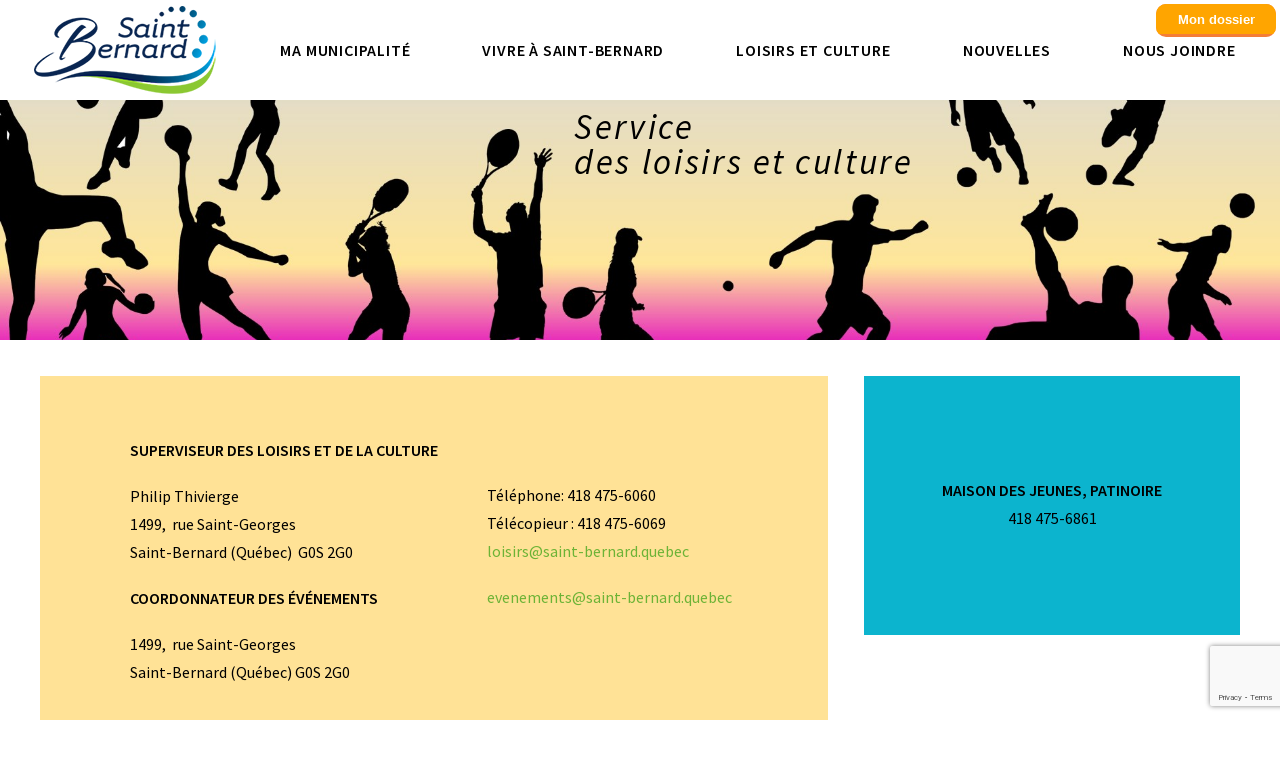

--- FILE ---
content_type: text/html; charset=UTF-8
request_url: https://saint-bernard.quebec/loisirs-et-activites/service-des-loisirs-et-culture/
body_size: 19551
content:
<!DOCTYPE html>
<html class="no-touch" lang="fr-FR" xmlns="http://www.w3.org/1999/xhtml">
<head>
<meta http-equiv="Content-Type" content="text/html; charset=UTF-8">
<meta name="viewport" content="width=device-width, initial-scale=1">
<link rel="profile" href="https://gmpg.org/xfn/11">
<link rel="pingback" href="https://saint-bernard.quebec/xmlrpc.php">
<meta name='robots' content='index, follow, max-image-preview:large, max-snippet:-1, max-video-preview:-1' />

	<!-- This site is optimized with the Yoast SEO plugin v26.5 - https://yoast.com/wordpress/plugins/seo/ -->
	<title>Service des loisirs et culture - Municipalité de Saint-Bernard</title>
	<link rel="canonical" href="https://saint-bernard.quebec/loisirs-et-activites/service-des-loisirs-et-culture/" />
	<meta property="og:locale" content="fr_FR" />
	<meta property="og:type" content="article" />
	<meta property="og:title" content="Service des loisirs et culture - Municipalité de Saint-Bernard" />
	<meta property="og:url" content="https://saint-bernard.quebec/loisirs-et-activites/service-des-loisirs-et-culture/" />
	<meta property="og:site_name" content="Municipalité de Saint-Bernard" />
	<meta property="article:modified_time" content="2025-12-02T13:21:11+00:00" />
	<meta name="twitter:card" content="summary_large_image" />
	<script type="application/ld+json" class="yoast-schema-graph">{"@context":"https://schema.org","@graph":[{"@type":"WebPage","@id":"https://saint-bernard.quebec/loisirs-et-activites/service-des-loisirs-et-culture/","url":"https://saint-bernard.quebec/loisirs-et-activites/service-des-loisirs-et-culture/","name":"Service des loisirs et culture - Municipalité de Saint-Bernard","isPartOf":{"@id":"https://saint-bernard.quebec/#website"},"datePublished":"2022-02-15T15:49:49+00:00","dateModified":"2025-12-02T13:21:11+00:00","breadcrumb":{"@id":"https://saint-bernard.quebec/loisirs-et-activites/service-des-loisirs-et-culture/#breadcrumb"},"inLanguage":"fr-FR","potentialAction":[{"@type":"ReadAction","target":["https://saint-bernard.quebec/loisirs-et-activites/service-des-loisirs-et-culture/"]}]},{"@type":"BreadcrumbList","@id":"https://saint-bernard.quebec/loisirs-et-activites/service-des-loisirs-et-culture/#breadcrumb","itemListElement":[{"@type":"ListItem","position":1,"name":"Accueil","item":"https://saint-bernard.quebec/"},{"@type":"ListItem","position":2,"name":"Loisirs et activités","item":"https://saint-bernard.quebec/loisirs-et-activites/"},{"@type":"ListItem","position":3,"name":"Service des loisirs et culture"}]},{"@type":"WebSite","@id":"https://saint-bernard.quebec/#website","url":"https://saint-bernard.quebec/","name":"Municipalité de Saint-Bernard","description":"","potentialAction":[{"@type":"SearchAction","target":{"@type":"EntryPoint","urlTemplate":"https://saint-bernard.quebec/?s={search_term_string}"},"query-input":{"@type":"PropertyValueSpecification","valueRequired":true,"valueName":"search_term_string"}}],"inLanguage":"fr-FR"}]}</script>
	<!-- / Yoast SEO plugin. -->


<link rel='dns-prefetch' href='//secure.gravatar.com' />
<link rel='dns-prefetch' href='//stats.wp.com' />
<link rel='dns-prefetch' href='//fonts.googleapis.com' />
<link rel='dns-prefetch' href='//v0.wordpress.com' />
<link rel="alternate" type="application/rss+xml" title="Municipalité de Saint-Bernard &raquo; Flux" href="https://saint-bernard.quebec/feed/" />
<link rel="alternate" title="oEmbed (JSON)" type="application/json+oembed" href="https://saint-bernard.quebec/wp-json/oembed/1.0/embed?url=https%3A%2F%2Fsaint-bernard.quebec%2Floisirs-et-activites%2Fservice-des-loisirs-et-culture%2F" />
<link rel="alternate" title="oEmbed (XML)" type="text/xml+oembed" href="https://saint-bernard.quebec/wp-json/oembed/1.0/embed?url=https%3A%2F%2Fsaint-bernard.quebec%2Floisirs-et-activites%2Fservice-des-loisirs-et-culture%2F&#038;format=xml" />
<style id='wp-img-auto-sizes-contain-inline-css' type='text/css'>
img:is([sizes=auto i],[sizes^="auto," i]){contain-intrinsic-size:3000px 1500px}
/*# sourceURL=wp-img-auto-sizes-contain-inline-css */
</style>
<style id='wp-emoji-styles-inline-css' type='text/css'>

	img.wp-smiley, img.emoji {
		display: inline !important;
		border: none !important;
		box-shadow: none !important;
		height: 1em !important;
		width: 1em !important;
		margin: 0 0.07em !important;
		vertical-align: -0.1em !important;
		background: none !important;
		padding: 0 !important;
	}
/*# sourceURL=wp-emoji-styles-inline-css */
</style>
<style id='wp-block-library-inline-css' type='text/css'>
:root{--wp-block-synced-color:#7a00df;--wp-block-synced-color--rgb:122,0,223;--wp-bound-block-color:var(--wp-block-synced-color);--wp-editor-canvas-background:#ddd;--wp-admin-theme-color:#007cba;--wp-admin-theme-color--rgb:0,124,186;--wp-admin-theme-color-darker-10:#006ba1;--wp-admin-theme-color-darker-10--rgb:0,107,160.5;--wp-admin-theme-color-darker-20:#005a87;--wp-admin-theme-color-darker-20--rgb:0,90,135;--wp-admin-border-width-focus:2px}@media (min-resolution:192dpi){:root{--wp-admin-border-width-focus:1.5px}}.wp-element-button{cursor:pointer}:root .has-very-light-gray-background-color{background-color:#eee}:root .has-very-dark-gray-background-color{background-color:#313131}:root .has-very-light-gray-color{color:#eee}:root .has-very-dark-gray-color{color:#313131}:root .has-vivid-green-cyan-to-vivid-cyan-blue-gradient-background{background:linear-gradient(135deg,#00d084,#0693e3)}:root .has-purple-crush-gradient-background{background:linear-gradient(135deg,#34e2e4,#4721fb 50%,#ab1dfe)}:root .has-hazy-dawn-gradient-background{background:linear-gradient(135deg,#faaca8,#dad0ec)}:root .has-subdued-olive-gradient-background{background:linear-gradient(135deg,#fafae1,#67a671)}:root .has-atomic-cream-gradient-background{background:linear-gradient(135deg,#fdd79a,#004a59)}:root .has-nightshade-gradient-background{background:linear-gradient(135deg,#330968,#31cdcf)}:root .has-midnight-gradient-background{background:linear-gradient(135deg,#020381,#2874fc)}:root{--wp--preset--font-size--normal:16px;--wp--preset--font-size--huge:42px}.has-regular-font-size{font-size:1em}.has-larger-font-size{font-size:2.625em}.has-normal-font-size{font-size:var(--wp--preset--font-size--normal)}.has-huge-font-size{font-size:var(--wp--preset--font-size--huge)}.has-text-align-center{text-align:center}.has-text-align-left{text-align:left}.has-text-align-right{text-align:right}.has-fit-text{white-space:nowrap!important}#end-resizable-editor-section{display:none}.aligncenter{clear:both}.items-justified-left{justify-content:flex-start}.items-justified-center{justify-content:center}.items-justified-right{justify-content:flex-end}.items-justified-space-between{justify-content:space-between}.screen-reader-text{border:0;clip-path:inset(50%);height:1px;margin:-1px;overflow:hidden;padding:0;position:absolute;width:1px;word-wrap:normal!important}.screen-reader-text:focus{background-color:#ddd;clip-path:none;color:#444;display:block;font-size:1em;height:auto;left:5px;line-height:normal;padding:15px 23px 14px;text-decoration:none;top:5px;width:auto;z-index:100000}html :where(.has-border-color){border-style:solid}html :where([style*=border-top-color]){border-top-style:solid}html :where([style*=border-right-color]){border-right-style:solid}html :where([style*=border-bottom-color]){border-bottom-style:solid}html :where([style*=border-left-color]){border-left-style:solid}html :where([style*=border-width]){border-style:solid}html :where([style*=border-top-width]){border-top-style:solid}html :where([style*=border-right-width]){border-right-style:solid}html :where([style*=border-bottom-width]){border-bottom-style:solid}html :where([style*=border-left-width]){border-left-style:solid}html :where(img[class*=wp-image-]){height:auto;max-width:100%}:where(figure){margin:0 0 1em}html :where(.is-position-sticky){--wp-admin--admin-bar--position-offset:var(--wp-admin--admin-bar--height,0px)}@media screen and (max-width:600px){html :where(.is-position-sticky){--wp-admin--admin-bar--position-offset:0px}}

/*# sourceURL=wp-block-library-inline-css */
</style><style id='global-styles-inline-css' type='text/css'>
:root{--wp--preset--aspect-ratio--square: 1;--wp--preset--aspect-ratio--4-3: 4/3;--wp--preset--aspect-ratio--3-4: 3/4;--wp--preset--aspect-ratio--3-2: 3/2;--wp--preset--aspect-ratio--2-3: 2/3;--wp--preset--aspect-ratio--16-9: 16/9;--wp--preset--aspect-ratio--9-16: 9/16;--wp--preset--color--black: #000000;--wp--preset--color--cyan-bluish-gray: #abb8c3;--wp--preset--color--white: #ffffff;--wp--preset--color--pale-pink: #f78da7;--wp--preset--color--vivid-red: #cf2e2e;--wp--preset--color--luminous-vivid-orange: #ff6900;--wp--preset--color--luminous-vivid-amber: #fcb900;--wp--preset--color--light-green-cyan: #7bdcb5;--wp--preset--color--vivid-green-cyan: #00d084;--wp--preset--color--pale-cyan-blue: #8ed1fc;--wp--preset--color--vivid-cyan-blue: #0693e3;--wp--preset--color--vivid-purple: #9b51e0;--wp--preset--gradient--vivid-cyan-blue-to-vivid-purple: linear-gradient(135deg,rgb(6,147,227) 0%,rgb(155,81,224) 100%);--wp--preset--gradient--light-green-cyan-to-vivid-green-cyan: linear-gradient(135deg,rgb(122,220,180) 0%,rgb(0,208,130) 100%);--wp--preset--gradient--luminous-vivid-amber-to-luminous-vivid-orange: linear-gradient(135deg,rgb(252,185,0) 0%,rgb(255,105,0) 100%);--wp--preset--gradient--luminous-vivid-orange-to-vivid-red: linear-gradient(135deg,rgb(255,105,0) 0%,rgb(207,46,46) 100%);--wp--preset--gradient--very-light-gray-to-cyan-bluish-gray: linear-gradient(135deg,rgb(238,238,238) 0%,rgb(169,184,195) 100%);--wp--preset--gradient--cool-to-warm-spectrum: linear-gradient(135deg,rgb(74,234,220) 0%,rgb(151,120,209) 20%,rgb(207,42,186) 40%,rgb(238,44,130) 60%,rgb(251,105,98) 80%,rgb(254,248,76) 100%);--wp--preset--gradient--blush-light-purple: linear-gradient(135deg,rgb(255,206,236) 0%,rgb(152,150,240) 100%);--wp--preset--gradient--blush-bordeaux: linear-gradient(135deg,rgb(254,205,165) 0%,rgb(254,45,45) 50%,rgb(107,0,62) 100%);--wp--preset--gradient--luminous-dusk: linear-gradient(135deg,rgb(255,203,112) 0%,rgb(199,81,192) 50%,rgb(65,88,208) 100%);--wp--preset--gradient--pale-ocean: linear-gradient(135deg,rgb(255,245,203) 0%,rgb(182,227,212) 50%,rgb(51,167,181) 100%);--wp--preset--gradient--electric-grass: linear-gradient(135deg,rgb(202,248,128) 0%,rgb(113,206,126) 100%);--wp--preset--gradient--midnight: linear-gradient(135deg,rgb(2,3,129) 0%,rgb(40,116,252) 100%);--wp--preset--font-size--small: 13px;--wp--preset--font-size--medium: 20px;--wp--preset--font-size--large: 36px;--wp--preset--font-size--x-large: 42px;--wp--preset--spacing--20: 0.44rem;--wp--preset--spacing--30: 0.67rem;--wp--preset--spacing--40: 1rem;--wp--preset--spacing--50: 1.5rem;--wp--preset--spacing--60: 2.25rem;--wp--preset--spacing--70: 3.38rem;--wp--preset--spacing--80: 5.06rem;--wp--preset--shadow--natural: 6px 6px 9px rgba(0, 0, 0, 0.2);--wp--preset--shadow--deep: 12px 12px 50px rgba(0, 0, 0, 0.4);--wp--preset--shadow--sharp: 6px 6px 0px rgba(0, 0, 0, 0.2);--wp--preset--shadow--outlined: 6px 6px 0px -3px rgb(255, 255, 255), 6px 6px rgb(0, 0, 0);--wp--preset--shadow--crisp: 6px 6px 0px rgb(0, 0, 0);}:where(.is-layout-flex){gap: 0.5em;}:where(.is-layout-grid){gap: 0.5em;}body .is-layout-flex{display: flex;}.is-layout-flex{flex-wrap: wrap;align-items: center;}.is-layout-flex > :is(*, div){margin: 0;}body .is-layout-grid{display: grid;}.is-layout-grid > :is(*, div){margin: 0;}:where(.wp-block-columns.is-layout-flex){gap: 2em;}:where(.wp-block-columns.is-layout-grid){gap: 2em;}:where(.wp-block-post-template.is-layout-flex){gap: 1.25em;}:where(.wp-block-post-template.is-layout-grid){gap: 1.25em;}.has-black-color{color: var(--wp--preset--color--black) !important;}.has-cyan-bluish-gray-color{color: var(--wp--preset--color--cyan-bluish-gray) !important;}.has-white-color{color: var(--wp--preset--color--white) !important;}.has-pale-pink-color{color: var(--wp--preset--color--pale-pink) !important;}.has-vivid-red-color{color: var(--wp--preset--color--vivid-red) !important;}.has-luminous-vivid-orange-color{color: var(--wp--preset--color--luminous-vivid-orange) !important;}.has-luminous-vivid-amber-color{color: var(--wp--preset--color--luminous-vivid-amber) !important;}.has-light-green-cyan-color{color: var(--wp--preset--color--light-green-cyan) !important;}.has-vivid-green-cyan-color{color: var(--wp--preset--color--vivid-green-cyan) !important;}.has-pale-cyan-blue-color{color: var(--wp--preset--color--pale-cyan-blue) !important;}.has-vivid-cyan-blue-color{color: var(--wp--preset--color--vivid-cyan-blue) !important;}.has-vivid-purple-color{color: var(--wp--preset--color--vivid-purple) !important;}.has-black-background-color{background-color: var(--wp--preset--color--black) !important;}.has-cyan-bluish-gray-background-color{background-color: var(--wp--preset--color--cyan-bluish-gray) !important;}.has-white-background-color{background-color: var(--wp--preset--color--white) !important;}.has-pale-pink-background-color{background-color: var(--wp--preset--color--pale-pink) !important;}.has-vivid-red-background-color{background-color: var(--wp--preset--color--vivid-red) !important;}.has-luminous-vivid-orange-background-color{background-color: var(--wp--preset--color--luminous-vivid-orange) !important;}.has-luminous-vivid-amber-background-color{background-color: var(--wp--preset--color--luminous-vivid-amber) !important;}.has-light-green-cyan-background-color{background-color: var(--wp--preset--color--light-green-cyan) !important;}.has-vivid-green-cyan-background-color{background-color: var(--wp--preset--color--vivid-green-cyan) !important;}.has-pale-cyan-blue-background-color{background-color: var(--wp--preset--color--pale-cyan-blue) !important;}.has-vivid-cyan-blue-background-color{background-color: var(--wp--preset--color--vivid-cyan-blue) !important;}.has-vivid-purple-background-color{background-color: var(--wp--preset--color--vivid-purple) !important;}.has-black-border-color{border-color: var(--wp--preset--color--black) !important;}.has-cyan-bluish-gray-border-color{border-color: var(--wp--preset--color--cyan-bluish-gray) !important;}.has-white-border-color{border-color: var(--wp--preset--color--white) !important;}.has-pale-pink-border-color{border-color: var(--wp--preset--color--pale-pink) !important;}.has-vivid-red-border-color{border-color: var(--wp--preset--color--vivid-red) !important;}.has-luminous-vivid-orange-border-color{border-color: var(--wp--preset--color--luminous-vivid-orange) !important;}.has-luminous-vivid-amber-border-color{border-color: var(--wp--preset--color--luminous-vivid-amber) !important;}.has-light-green-cyan-border-color{border-color: var(--wp--preset--color--light-green-cyan) !important;}.has-vivid-green-cyan-border-color{border-color: var(--wp--preset--color--vivid-green-cyan) !important;}.has-pale-cyan-blue-border-color{border-color: var(--wp--preset--color--pale-cyan-blue) !important;}.has-vivid-cyan-blue-border-color{border-color: var(--wp--preset--color--vivid-cyan-blue) !important;}.has-vivid-purple-border-color{border-color: var(--wp--preset--color--vivid-purple) !important;}.has-vivid-cyan-blue-to-vivid-purple-gradient-background{background: var(--wp--preset--gradient--vivid-cyan-blue-to-vivid-purple) !important;}.has-light-green-cyan-to-vivid-green-cyan-gradient-background{background: var(--wp--preset--gradient--light-green-cyan-to-vivid-green-cyan) !important;}.has-luminous-vivid-amber-to-luminous-vivid-orange-gradient-background{background: var(--wp--preset--gradient--luminous-vivid-amber-to-luminous-vivid-orange) !important;}.has-luminous-vivid-orange-to-vivid-red-gradient-background{background: var(--wp--preset--gradient--luminous-vivid-orange-to-vivid-red) !important;}.has-very-light-gray-to-cyan-bluish-gray-gradient-background{background: var(--wp--preset--gradient--very-light-gray-to-cyan-bluish-gray) !important;}.has-cool-to-warm-spectrum-gradient-background{background: var(--wp--preset--gradient--cool-to-warm-spectrum) !important;}.has-blush-light-purple-gradient-background{background: var(--wp--preset--gradient--blush-light-purple) !important;}.has-blush-bordeaux-gradient-background{background: var(--wp--preset--gradient--blush-bordeaux) !important;}.has-luminous-dusk-gradient-background{background: var(--wp--preset--gradient--luminous-dusk) !important;}.has-pale-ocean-gradient-background{background: var(--wp--preset--gradient--pale-ocean) !important;}.has-electric-grass-gradient-background{background: var(--wp--preset--gradient--electric-grass) !important;}.has-midnight-gradient-background{background: var(--wp--preset--gradient--midnight) !important;}.has-small-font-size{font-size: var(--wp--preset--font-size--small) !important;}.has-medium-font-size{font-size: var(--wp--preset--font-size--medium) !important;}.has-large-font-size{font-size: var(--wp--preset--font-size--large) !important;}.has-x-large-font-size{font-size: var(--wp--preset--font-size--x-large) !important;}
/*# sourceURL=global-styles-inline-css */
</style>

<style id='classic-theme-styles-inline-css' type='text/css'>
/*! This file is auto-generated */
.wp-block-button__link{color:#fff;background-color:#32373c;border-radius:9999px;box-shadow:none;text-decoration:none;padding:calc(.667em + 2px) calc(1.333em + 2px);font-size:1.125em}.wp-block-file__button{background:#32373c;color:#fff;text-decoration:none}
/*# sourceURL=/wp-includes/css/classic-themes.min.css */
</style>
<link rel='stylesheet' id='contact-form-7-css' href='https://saint-bernard.quebec/wp-content/plugins/contact-form-7/includes/css/styles.css?ver=6.1.4' type='text/css' media='all' />
<link rel='stylesheet' id='uncode-style-css' href='https://saint-bernard.quebec/wp-content/themes/uncode/library/css/style.css?ver=845447077' type='text/css' media='all' />
<style id='uncode-style-inline-css' type='text/css'>

@media (min-width: 960px) { .limit-width { max-width: 1272px; margin: auto;}}
.menu-primary ul.menu-smart > li > a, .menu-primary ul.menu-smart li.dropdown > a, .menu-primary ul.menu-smart li.mega-menu > a, .vmenu-container ul.menu-smart > li > a, .vmenu-container ul.menu-smart li.dropdown > a { text-transform: uppercase; }
.menu-primary ul.menu-smart ul a, .vmenu-container ul.menu-smart ul a { text-transform: uppercase; }
/*# sourceURL=uncode-style-inline-css */
</style>
<link rel='stylesheet' id='uncode-custom-style-css' href='https://saint-bernard.quebec/wp-content/themes/uncode/library/css/style-custom.css?ver=1925063585' type='text/css' media='all' />
<link rel='stylesheet' id='child-style-css' href='https://saint-bernard.quebec/wp-content/themes/uncode-child/style.css?ver=845447077' type='text/css' media='all' />
<link rel='stylesheet' id='uncode-icons-css' href='https://saint-bernard.quebec/wp-content/themes/uncode/library/css/uncode-icons.css?ver=1925063585' type='text/css' media='all' />
<link rel='stylesheet' id='uncodefont-google-css' href='//fonts.googleapis.com/css?family=La+Belle+Aurore%3Aregular%7CSource+Sans+Pro%3A300%2C300italic%2Cregular%2Citalic%2C600%2C600italic%2C700%2C700italic%2C900%2C900italic&#038;subset=latin&#038;ver=1.0.0' type='text/css' media='all' />
<script type="text/javascript" src="https://saint-bernard.quebec/wp-includes/js/jquery/jquery.min.js?ver=3.7.1" id="jquery-core-js"></script>
<script type="text/javascript" src="https://saint-bernard.quebec/wp-includes/js/jquery/jquery-migrate.min.js?ver=3.4.1" id="jquery-migrate-js"></script>
<script type="text/javascript" data-jetpack-boost="ignore" src="//saint-bernard.quebec/wp-content/plugins/revslider/sr6/assets/js/rbtools.min.js?ver=6.7.40" async id="tp-tools-js"></script>
<script type="text/javascript" data-jetpack-boost="ignore" src="//saint-bernard.quebec/wp-content/plugins/revslider/sr6/assets/js/rs6.min.js?ver=6.7.40" async id="revmin-js"></script>
<script type="text/javascript" id="ai-uncode-js-extra">
/* <![CDATA[ */
var SiteParameters = {"site_url":"https://saint-bernard.quebec","theme_directory":"https://saint-bernard.quebec/wp-content/themes/uncode","admin_ajax":"https://saint-bernard.quebec/wp-admin/admin-ajax.php","uncode_ajax":"https://saint-bernard.quebec/wp-content/themes/uncode/core/inc/uncode-ajax.php","days":"jours","hours":"heures","minutes":"minutes","seconds":"secondes"};
//# sourceURL=ai-uncode-js-extra
/* ]]> */
</script>
<script type="text/javascript" src="/wp-content/themes/uncode/library/js/min/ai-uncode.min.js&#039; id=&#039;uncodeAI&#039; data-path=&#039;/&#039; data-breakpoints-images=&#039;516,720,1032,1440,2064,2880" id="ai-uncode-js"></script>
<script type="text/javascript" src="https://saint-bernard.quebec/wp-content/themes/uncode/library/js/init.js?ver=1925063585" id="uncode-init-js"></script>
<link rel="https://api.w.org/" href="https://saint-bernard.quebec/wp-json/" /><link rel="alternate" title="JSON" type="application/json" href="https://saint-bernard.quebec/wp-json/wp/v2/pages/512" /><link rel="EditURI" type="application/rsd+xml" title="RSD" href="https://saint-bernard.quebec/xmlrpc.php?rsd" />
<meta name="generator" content="WordPress 6.9" />
<link rel='shortlink' href='https://wp.me/P7Hh3S-8g' />
	<style>img#wpstats{display:none}</style>
		<!--[if lte IE 9]><link rel="stylesheet" type="text/css" href="https://saint-bernard.quebec/wp-content/plugins/uncode-js_composer/assets/css/vc_lte_ie9.min.css" media="screen"><![endif]--><!--[if IE  8]><link rel="stylesheet" type="text/css" href="https://saint-bernard.quebec/wp-content/plugins/uncode-js_composer/assets/css/vc-ie8.min.css" media="screen"><![endif]--><meta name="generator" content="Powered by Slider Revolution 6.7.40 - responsive, Mobile-Friendly Slider Plugin for WordPress with comfortable drag and drop interface." />
<script data-jetpack-boost="ignore">function setREVStartSize(e){
			//window.requestAnimationFrame(function() {
				window.RSIW = window.RSIW===undefined ? window.innerWidth : window.RSIW;
				window.RSIH = window.RSIH===undefined ? window.innerHeight : window.RSIH;
				try {
					var pw = document.getElementById(e.c).parentNode.offsetWidth,
						newh;
					pw = pw===0 || isNaN(pw) || (e.l=="fullwidth" || e.layout=="fullwidth") ? window.RSIW : pw;
					e.tabw = e.tabw===undefined ? 0 : parseInt(e.tabw);
					e.thumbw = e.thumbw===undefined ? 0 : parseInt(e.thumbw);
					e.tabh = e.tabh===undefined ? 0 : parseInt(e.tabh);
					e.thumbh = e.thumbh===undefined ? 0 : parseInt(e.thumbh);
					e.tabhide = e.tabhide===undefined ? 0 : parseInt(e.tabhide);
					e.thumbhide = e.thumbhide===undefined ? 0 : parseInt(e.thumbhide);
					e.mh = e.mh===undefined || e.mh=="" || e.mh==="auto" ? 0 : parseInt(e.mh,0);
					if(e.layout==="fullscreen" || e.l==="fullscreen")
						newh = Math.max(e.mh,window.RSIH);
					else{
						e.gw = Array.isArray(e.gw) ? e.gw : [e.gw];
						for (var i in e.rl) if (e.gw[i]===undefined || e.gw[i]===0) e.gw[i] = e.gw[i-1];
						e.gh = e.el===undefined || e.el==="" || (Array.isArray(e.el) && e.el.length==0)? e.gh : e.el;
						e.gh = Array.isArray(e.gh) ? e.gh : [e.gh];
						for (var i in e.rl) if (e.gh[i]===undefined || e.gh[i]===0) e.gh[i] = e.gh[i-1];
											
						var nl = new Array(e.rl.length),
							ix = 0,
							sl;
						e.tabw = e.tabhide>=pw ? 0 : e.tabw;
						e.thumbw = e.thumbhide>=pw ? 0 : e.thumbw;
						e.tabh = e.tabhide>=pw ? 0 : e.tabh;
						e.thumbh = e.thumbhide>=pw ? 0 : e.thumbh;
						for (var i in e.rl) nl[i] = e.rl[i]<window.RSIW ? 0 : e.rl[i];
						sl = nl[0];
						for (var i in nl) if (sl>nl[i] && nl[i]>0) { sl = nl[i]; ix=i;}
						var m = pw>(e.gw[ix]+e.tabw+e.thumbw) ? 1 : (pw-(e.tabw+e.thumbw)) / (e.gw[ix]);
						newh =  (e.gh[ix] * m) + (e.tabh + e.thumbh);
					}
					var el = document.getElementById(e.c);
					if (el!==null && el) el.style.height = newh+"px";
					el = document.getElementById(e.c+"_wrapper");
					if (el!==null && el) {
						el.style.height = newh+"px";
						el.style.display = "block";
					}
				} catch(e){
					console.log("Failure at Presize of Slider:" + e)
				}
			//});
		  };</script>
<style type="text/css" data-type="vc_shortcodes-custom-css">.vc_custom_1521643480374{padding-top: 60px !important;padding-right: 20px !important;padding-bottom: 60px !important;padding-left: 90px !important;}.vc_custom_1467733425036{padding-top: 100px !important;padding-right: 20px !important;padding-bottom: 103px !important;padding-left: 20px !important;}</style><noscript><style type="text/css"> .wpb_animate_when_almost_visible { opacity: 1; }</style></noscript><meta name="google-site-verification" content="tWzSdWaMZwCzv62WjjGxYyFpKOZ4V_Z5g6zV-nbrQyk" />
<link rel='stylesheet' id='rs-plugin-settings-css' href='//saint-bernard.quebec/wp-content/plugins/revslider/sr6/assets/css/rs6.css?ver=6.7.40' type='text/css' media='all' />
<style id='rs-plugin-settings-inline-css' type='text/css'>
#rs-demo-id {}
/*# sourceURL=rs-plugin-settings-inline-css */
</style>
</head>
<body class="wp-singular page-template-default page page-id-512 page-child parent-pageid-19 wp-theme-uncode wp-child-theme-uncode-child group-blog smooth-scroller hmenu hmenu-position-center header-full-width main-center-align wpb-js-composer js-comp-ver-4.12 vc_responsive">
		
	<div class="box-wrapper">
		<div class="box-container">
		<script type="text/javascript">UNCODE.initBox();</script>
		<div class="menu-wrapper menu-sticky menu-no-arrows">
													
													<header id="masthead" class="navbar menu-primary menu-light submenu-dark style-light-original menu-with-logo">
														<div class="menu-container style-color-xsdn-bg menu-no-borders">
															<div class="row-menu">
																<div class="row-menu-inner">
																	<div class="col-lg-0 logo-container megamenu-diff middle">
																		<div id="main-logo" class="navbar-header style-light">
																			<a href="https://saint-bernard.quebec/" class="navbar-brand" data-minheight="70"><div class="logo-image logo-skinnable" data-maxheight="88" style="height: 88px;"><img src="https://saint-bernard.quebec/wp-content/uploads/2016/06/municipalite-Saint-Bernard_logo.png" alt="logo" width="1" height="1" class="img-responsive" /></div></a>
																		</div>
																		<div class="mmb-container"><div class="mobile-menu-button mobile-menu-button-light lines-button x2"><span class="lines"></span></div></div>
																	</div>
																	<div class="col-lg-12 main-menu-container middle">
																		<div class="menu-horizontal">
																			<div class="menu-horizontal-inner">
																				<div class="nav navbar-nav navbar-main navbar-nav-first"><ul id="menu-menu" class="menu-primary-inner menu-smart sm"><li class="mega-menu menu-01 menu-item menu-item-type-custom menu-item-object-custom menu-item-has-children"><a href="#">Ma municipalité<i class="fa fa-angle-down fa-dropdown"></i></a>
<ul role="menu" class="mega-menu-inner in-mega mega-menu-three">
	<li id="menu-item-639" class="menu-item menu-item-type-custom menu-item-object-custom menu-item-has-children menu-item-639 dropdown"><a title="colonne 1" href="#" data-type="title">colonne 1<i class="fa fa-angle-down fa-dropdown"></i></a>
	<ul role="menu" class="drop-menu">
		<li id="menu-item-641" class="menu-item menu-item-type-post_type menu-item-object-page menu-item-641"><a title="Conseil Municipal" href="https://saint-bernard.quebec/ma-municipalite/conseil-municipal/">Conseil Municipal<i class="fa fa-angle-right fa-dropdown"></i></a></li>
		<li id="menu-item-642" class="menu-item menu-item-type-post_type menu-item-object-page menu-item-642"><a title="Équipe municipale" href="https://saint-bernard.quebec/ma-municipalite/equipe-municipale/">Équipe municipale<i class="fa fa-angle-right fa-dropdown"></i></a></li>
		<li id="menu-item-643" class="menu-item menu-item-type-post_type menu-item-object-page menu-item-643"><a title="Procès-verbaux" href="https://saint-bernard.quebec/ma-municipalite/proces-verbaux-ordre-jour/">Procès-verbaux<i class="fa fa-angle-right fa-dropdown"></i></a></li>
		<li id="menu-item-5224" class="menu-item menu-item-type-post_type menu-item-object-page menu-item-5224"><a title="Avis publics" href="https://saint-bernard.quebec/ma-municipalite/avis-publics/">Avis publics<i class="fa fa-angle-right fa-dropdown"></i></a></li>
		<li id="menu-item-640" class="menu-item menu-item-type-post_type menu-item-object-page menu-item-640"><a title="Calendrier des séances du conseil municipal" href="https://saint-bernard.quebec/ma-municipalite/calendrier-seances-conseil-municipal/">Calendrier des séances du conseil municipal<i class="fa fa-angle-right fa-dropdown"></i></a></li>
		<li id="menu-item-651" class="menu-item menu-item-type-post_type menu-item-object-page menu-item-651"><a title="Calendrier ordures, récupération, écocentre, résidus verts" href="https://saint-bernard.quebec/ma-municipalite/ordures-recuperation/">Calendrier ordures, récupération, écocentre, résidus verts<i class="fa fa-angle-right fa-dropdown"></i></a></li>
	</ul>
</li>
	<li id="menu-item-646" class="menu-item menu-item-type-custom menu-item-object-custom menu-item-has-children menu-item-646 dropdown"><a title="colonne 2" href="#" data-type="title">colonne 2<i class="fa fa-angle-down fa-dropdown"></i></a>
	<ul role="menu" class="drop-menu">
		<li id="menu-item-655" class="menu-item menu-item-type-post_type menu-item-object-page menu-item-655"><a title="Compte de taxes et budget annuel" href="https://saint-bernard.quebec/ma-municipalite/compte-de-taxes-budget-annuel/">Compte de taxes et budget annuel<i class="fa fa-angle-right fa-dropdown"></i></a></li>
		<li id="menu-item-1178" class="menu-item menu-item-type-custom menu-item-object-custom menu-item-1178"><a title="Rôle d&#039;évaluation en ligne" target="_blank" href="http://www.goazimut.com/GOnet6/index.html?26055">Rôle d&rsquo;évaluation en ligne<i class="fa fa-angle-right fa-dropdown"></i></a></li>
		<li id="menu-item-658" class="menu-item menu-item-type-post_type menu-item-object-page menu-item-658"><a title="Contrats" href="https://saint-bernard.quebec/ma-municipalite/contrats/">Contrats<i class="fa fa-angle-right fa-dropdown"></i></a></li>
		<li id="menu-item-2852" class="menu-item menu-item-type-post_type menu-item-object-page menu-item-2852"><a title="Répertoire des Entreprises" href="https://saint-bernard.quebec/entreprises/">Répertoire des Entreprises<i class="fa fa-angle-right fa-dropdown"></i></a></li>
		<li id="menu-item-8622" class="menu-item menu-item-type-post_type menu-item-object-page menu-item-8622"><a title="Politiques" href="https://saint-bernard.quebec/ma-municipalite/politiques/">Politiques<i class="fa fa-angle-right fa-dropdown"></i></a></li>
	</ul>
</li>
	<li id="menu-item-647" class="menu-item menu-item-type-custom menu-item-object-custom menu-item-has-children menu-item-647 dropdown"><a title="colonne 3" href="#" data-type="title">colonne 3<i class="fa fa-angle-down fa-dropdown"></i></a>
	<ul role="menu" class="drop-menu">
		<li id="menu-item-652" class="menu-item menu-item-type-post_type menu-item-object-page menu-item-652"><a title="Code d’éthique et de déontologie" href="https://saint-bernard.quebec/ma-municipalite/code-ethique-deontologie/">Code d’éthique et de déontologie<i class="fa fa-angle-right fa-dropdown"></i></a></li>
		<li id="menu-item-657" class="menu-item menu-item-type-post_type menu-item-object-page menu-item-657"><a title="Parc industriel" href="https://saint-bernard.quebec/ma-municipalite/parc-industriel/">Parc industriel<i class="fa fa-angle-right fa-dropdown"></i></a></li>
		<li id="menu-item-656" class="menu-item menu-item-type-post_type menu-item-object-page menu-item-656"><a title="Histoire" href="https://saint-bernard.quebec/ma-municipalite/histoire/">Histoire<i class="fa fa-angle-right fa-dropdown"></i></a></li>
		<li id="menu-item-734" class="menu-item menu-item-type-post_type menu-item-object-page menu-item-734"><a title="Cartes" href="https://saint-bernard.quebec/ma-municipalite/cartes/">Cartes<i class="fa fa-angle-right fa-dropdown"></i></a></li>
		<li id="menu-item-5792" class="menu-item menu-item-type-post_type menu-item-object-page menu-item-5792"><a title="Élections municipales" href="https://saint-bernard.quebec/elections-municipales/">Élections municipales<i class="fa fa-angle-right fa-dropdown"></i></a></li>
	</ul>
</li>
</ul>
</li>
<li class="mega-menu menu-02 menu-item menu-item-type-custom menu-item-object-custom menu-item-has-children"><a href="#">Vivre à Saint-Bernard<i class="fa fa-angle-down fa-dropdown"></i></a>
<ul role="menu" class="mega-menu-inner in-mega mega-menu-three">
	<li id="menu-item-648" class="menu-item menu-item-type-custom menu-item-object-custom menu-item-has-children menu-item-648 dropdown"><a title="colonne 1" href="#" data-type="title">colonne 1<i class="fa fa-angle-down fa-dropdown"></i></a>
	<ul role="menu" class="drop-menu">
		<li id="menu-item-666" class="menu-item menu-item-type-post_type menu-item-object-page menu-item-666"><a title="Développement résidentiel" href="https://saint-bernard.quebec/vivre-a-saint-bernard/developpement-residentiel/">Développement résidentiel<i class="fa fa-angle-right fa-dropdown"></i></a></li>
		<li id="menu-item-667" class="menu-item menu-item-type-post_type menu-item-object-page menu-item-667"><a title="Journal Le Regard Municipal" href="https://saint-bernard.quebec/vivre-a-saint-bernard/journal-regard-municipal/">Journal Le Regard Municipal<i class="fa fa-angle-right fa-dropdown"></i></a></li>
		<li id="menu-item-662" class="menu-item menu-item-type-post_type menu-item-object-page menu-item-662"><a title="Service incendie" href="https://saint-bernard.quebec/vivre-a-saint-bernard/service-incendie/">Service incendie<i class="fa fa-angle-right fa-dropdown"></i></a></li>
		<li id="menu-item-8327" class="menu-item menu-item-type-post_type menu-item-object-page menu-item-8327"><a title="Premiers répondants" href="https://saint-bernard.quebec/vivre-a-saint-bernard/premiers-repondants/">Premiers répondants<i class="fa fa-angle-right fa-dropdown"></i></a></li>
		<li id="menu-item-2845" class="menu-item menu-item-type-post_type menu-item-object-page menu-item-2845"><a title="Coopérative de Solidarité Santé" href="https://saint-bernard.quebec/cooperative-de-solidarite-sante/">Coopérative de Solidarité Santé<i class="fa fa-angle-right fa-dropdown"></i></a></li>
		<li id="menu-item-3273" class="menu-item menu-item-type-post_type menu-item-object-page menu-item-3273"><a title="Politique familiale et des aînés" href="https://saint-bernard.quebec/politique-familiale-aines/">Politique familiale et des aînés<i class="fa fa-angle-right fa-dropdown"></i></a></li>
	</ul>
</li>
	<li id="menu-item-649" class="menu-item menu-item-type-custom menu-item-object-custom menu-item-has-children menu-item-649 dropdown"><a title="colonne 2" href="#" data-type="title">colonne 2<i class="fa fa-angle-down fa-dropdown"></i></a>
	<ul role="menu" class="drop-menu">
		<li id="menu-item-661" class="menu-item menu-item-type-post_type menu-item-object-page menu-item-661"><a title="Demande de permis" href="https://saint-bernard.quebec/ma-municipalite/demande-permis/">Demande de permis<i class="fa fa-angle-right fa-dropdown"></i></a></li>
		<li id="menu-item-659" class="menu-item menu-item-type-post_type menu-item-object-page menu-item-659"><a title="Règlements" href="https://saint-bernard.quebec/ma-municipalite/reglements/">Règlements<i class="fa fa-angle-right fa-dropdown"></i></a></li>
		<li id="menu-item-672" class="menu-item menu-item-type-post_type menu-item-object-page menu-item-672"><a title="Nouveaux arrivants" href="https://saint-bernard.quebec/vivre-a-saint-bernard/nouveaux-arrivants/">Nouveaux arrivants<i class="fa fa-angle-right fa-dropdown"></i></a></li>
		<li id="menu-item-4286" class="menu-item menu-item-type-post_type menu-item-object-page menu-item-4286"><a title="Aînés" href="https://saint-bernard.quebec/aines/">Aînés<i class="fa fa-angle-right fa-dropdown"></i></a></li>
		<li id="menu-item-812" class="menu-item menu-item-type-post_type menu-item-object-page menu-item-812"><a title="Compteur d’eau" href="https://saint-bernard.quebec/compteur-eau/">Compteur d’eau<i class="fa fa-angle-right fa-dropdown"></i></a></li>
	</ul>
</li>
	<li id="menu-item-678" class="menu-item menu-item-type-custom menu-item-object-custom menu-item-has-children menu-item-678 dropdown"><a title="colonne 3" href="#" data-type="title">colonne 3<i class="fa fa-angle-down fa-dropdown"></i></a>
	<ul role="menu" class="drop-menu">
		<li id="menu-item-665" class="menu-item menu-item-type-post_type menu-item-object-page menu-item-665"><a title="Chiens" href="https://saint-bernard.quebec/vivre-a-saint-bernard/chiens/">Chiens<i class="fa fa-angle-right fa-dropdown"></i></a></li>
		<li id="menu-item-669" class="menu-item menu-item-type-post_type menu-item-object-page menu-item-669"><a title="Programme d’aide" href="https://saint-bernard.quebec/vivre-a-saint-bernard/programme-aide/">Programme d’aide<i class="fa fa-angle-right fa-dropdown"></i></a></li>
		<li id="menu-item-735" class="menu-item menu-item-type-post_type menu-item-object-page menu-item-735"><a title="Galerie de photos" href="https://saint-bernard.quebec/vivre-a-saint-bernard/galerie-de-photos/">Galerie de photos<i class="fa fa-angle-right fa-dropdown"></i></a></li>
		<li id="menu-item-670" class="menu-item menu-item-type-post_type menu-item-object-page menu-item-670"><a title="Location de salles" href="https://saint-bernard.quebec/vivre-a-saint-bernard/location-de-salles/">Location de salles<i class="fa fa-angle-right fa-dropdown"></i></a></li>
	</ul>
</li>
</ul>
</li>
<li class="mega-menu menu-03 menu-item menu-item-type-custom menu-item-object-custom current-menu-ancestor menu-item-has-children"><a href="#">Loisirs et culture<i class="fa fa-angle-down fa-dropdown"></i></a>
<ul role="menu" class="mega-menu-inner in-mega mega-menu-three">
	<li id="menu-item-8634" class="menu-item menu-item-type-custom menu-item-object-custom current-menu-ancestor current-menu-parent menu-item-has-children menu-item-8634 dropdown"><a title="colonne 1" href="#" data-type="title">colonne 1<i class="fa fa-angle-down fa-dropdown"></i></a>
	<ul role="menu" class="drop-menu">
		<li id="menu-item-635" class="menu-item menu-item-type-post_type menu-item-object-page current-menu-item page_item page-item-512 current_page_item menu-item-635 active"><a title="Service des loisirs et culture" href="https://saint-bernard.quebec/loisirs-et-activites/service-des-loisirs-et-culture/">Service des loisirs et culture<i class="fa fa-angle-right fa-dropdown"></i></a></li>
		<li id="menu-item-632" class="menu-item menu-item-type-post_type menu-item-object-page menu-item-632"><a title="Programmation des loisirs" href="https://saint-bernard.quebec/loisirs-et-activites/programmation-des-loisirs/">Programmation des loisirs<i class="fa fa-angle-right fa-dropdown"></i></a></li>
		<li id="menu-item-621" class="menu-item menu-item-type-post_type menu-item-object-page menu-item-621"><a title="Festival du Joker" href="https://saint-bernard.quebec/loisirs-et-activites/festival-du-joker/">Festival du Joker<i class="fa fa-angle-right fa-dropdown"></i></a></li>
		<li id="menu-item-623" class="menu-item menu-item-type-post_type menu-item-object-page menu-item-623"><a title="Saint-Bernard en neige" href="https://saint-bernard.quebec/loisirs-et-activites/saint-bernardenneige/">Saint-Bernard en neige<i class="fa fa-angle-right fa-dropdown"></i></a></li>
		<li id="menu-item-636" class="menu-item menu-item-type-post_type menu-item-object-page menu-item-636"><a title="Soccer et dekhockey" href="https://saint-bernard.quebec/loisirs-et-activites/soccer-dekhockey/">Soccer et dekhockey<i class="fa fa-angle-right fa-dropdown"></i></a></li>
		<li id="menu-item-736" class="menu-item menu-item-type-post_type menu-item-object-page menu-item-736"><a title="Boulodrome Saint-Bernard" href="https://saint-bernard.quebec/loisirs-et-activites/boulodrome-saint-bernard/">Boulodrome Saint-Bernard<i class="fa fa-angle-right fa-dropdown"></i></a></li>
		<li id="menu-item-9532" class="menu-item menu-item-type-post_type menu-item-object-page menu-item-9532"><a title="L’Espace « Pousse Vert »" href="https://saint-bernard.quebec/lespace-pousse-vert/">L’Espace « Pousse Vert »<i class="fa fa-angle-right fa-dropdown"></i></a></li>
	</ul>
</li>
	<li id="menu-item-8635" class="menu-item menu-item-type-custom menu-item-object-custom menu-item-has-children menu-item-8635 dropdown"><a title="colonne 2" href="#" data-type="title">colonne 2<i class="fa fa-angle-down fa-dropdown"></i></a>
	<ul role="menu" class="drop-menu">
		<li id="menu-item-7306" class="menu-item menu-item-type-post_type menu-item-object-page menu-item-7306"><a title="Inscription Sport +" href="https://saint-bernard.quebec/https-www-sport-plus-online-com-prmsmvc-home-indexsportplus/">Inscription Sport +<i class="fa fa-angle-right fa-dropdown"></i></a></li>
		<li id="menu-item-633" class="menu-item menu-item-type-post_type menu-item-object-page menu-item-633"><a title="Semaine de relâche" href="https://saint-bernard.quebec/loisirs-et-activites/semaine-relache/">Semaine de relâche<i class="fa fa-angle-right fa-dropdown"></i></a></li>
		<li id="menu-item-637" class="menu-item menu-item-type-post_type menu-item-object-page menu-item-637"><a title="Terrain de jeux" href="https://saint-bernard.quebec/loisirs-et-activites/terrain-de-jeux/">Terrain de jeux<i class="fa fa-angle-right fa-dropdown"></i></a></li>
		<li id="menu-item-631" class="menu-item menu-item-type-post_type menu-item-object-page menu-item-631"><a title="Patinoire extérieure et anneau de glace" href="https://saint-bernard.quebec/loisirs-et-activites/patinoire-exterieure-anneau-glace/">Patinoire extérieure et anneau de glace<i class="fa fa-angle-right fa-dropdown"></i></a></li>
		<li id="menu-item-624" class="menu-item menu-item-type-post_type menu-item-object-page menu-item-624"><a title="Maison des Jeunes" href="https://saint-bernard.quebec/loisirs-et-activites/maison-des-jeunes/">Maison des Jeunes<i class="fa fa-angle-right fa-dropdown"></i></a></li>
		<li id="menu-item-622" class="menu-item menu-item-type-post_type menu-item-object-page menu-item-622"><a title="Espaces publics" href="https://saint-bernard.quebec/loisirs-et-activites/espacespublics/">Espaces publics<i class="fa fa-angle-right fa-dropdown"></i></a></li>
		<li id="menu-item-3590" class="menu-item menu-item-type-post_type menu-item-object-page menu-item-3590"><a title="Concours" href="https://saint-bernard.quebec/concours/">Concours<i class="fa fa-angle-right fa-dropdown"></i></a></li>
	</ul>
</li>
	<li id="menu-item-8636" class="menu-item menu-item-type-custom menu-item-object-custom menu-item-has-children menu-item-8636 dropdown"><a title="colonne 3" href="#" data-type="title">colonne 3<i class="fa fa-angle-down fa-dropdown"></i></a>
	<ul role="menu" class="drop-menu">
		<li id="menu-item-620" class="menu-item menu-item-type-post_type menu-item-object-page menu-item-620"><a title="Bibliothèque Liratout" href="https://saint-bernard.quebec/loisirs-et-activites/bibliotheque-liratout/">Bibliothèque Liratout<i class="fa fa-angle-right fa-dropdown"></i></a></li>
		<li id="menu-item-634" class="menu-item menu-item-type-post_type menu-item-object-page menu-item-634"><a title="Sentier pédestre et randonnée en raquettes" href="https://saint-bernard.quebec/loisirs-et-activites/sentier-pedestre-de-raquette/">Sentier pédestre et randonnée en raquettes<i class="fa fa-angle-right fa-dropdown"></i></a></li>
		<li id="menu-item-5903" class="menu-item menu-item-type-post_type menu-item-object-page menu-item-5903"><a title="Pistes de ski de fond" href="https://saint-bernard.quebec/pistes-de-ski-de-fond/">Pistes de ski de fond<i class="fa fa-angle-right fa-dropdown"></i></a></li>
		<li id="menu-item-625" class="menu-item menu-item-type-post_type menu-item-object-page menu-item-625"><a title="Organismes" href="https://saint-bernard.quebec/loisirs-et-activites/organismes/">Organismes<i class="fa fa-angle-right fa-dropdown"></i></a></li>
		<li id="menu-item-2126" class="menu-item menu-item-type-post_type menu-item-object-page menu-item-2126"><a title="Comité de Sports sur Glace" href="https://saint-bernard.quebec/loisirs-et-activites/comite-de-sports-glace/">Comité de Sports sur Glace<i class="fa fa-angle-right fa-dropdown"></i></a></li>
		<li id="menu-item-3756" class="menu-item menu-item-type-post_type menu-item-object-page menu-item-3756"><a title="175e" href="https://saint-bernard.quebec/175e/">175e<i class="fa fa-angle-right fa-dropdown"></i></a></li>
		<li id="menu-item-6275" class="menu-item menu-item-type-post_type menu-item-object-page menu-item-6275"><a title="Réservation de plateaux sportifs" href="https://saint-bernard.quebec/reservation/">Réservation de plateaux sportifs<i class="fa fa-angle-right fa-dropdown"></i></a></li>
	</ul>
</li>
</ul>
</li>
<li id="menu-item-14" class="menu-item menu-item-type-post_type menu-item-object-page menu-item-14 menu-item-link"><a title="Nouvelles" href="https://saint-bernard.quebec/nouvelles/">Nouvelles<i class="fa fa-angle-right fa-dropdown"></i></a></li>
<li id="menu-item-7006" class="menu-item menu-item-type-post_type menu-item-object-page menu-item-7006 menu-item-link"><a title="Nous joindre" href="https://saint-bernard.quebec/nous-joindre/">Nous joindre<i class="fa fa-angle-right fa-dropdown"></i></a></li>
</ul></div><div class="nav navbar-nav navbar-nav-last"><ul class="menu-smart sm menu-icons"><li class="menu-item-link search-icon style-light dropdown"><a href="#" class="trigger-overlay search-icon" data-area="search" data-container="box-container">
												<i class="fa fa-search3"></i><span class="desktop-hidden"><span>Recherche</span></span><i class="fa fa-angle-down fa-dropdown desktop-hidden"></i>
												</a>
												<ul role="menu" class="drop-menu desktop-hidden">
													<li>
														<form class="search" method="get" action="https://saint-bernard.quebec">
															<input type="search" class="search-field no-livesearch" placeholder="Rechercher. . ." value="" name="s" title="Search for:" />
														</form>
													</li>
												</ul></li></ul></div><div class="desktop-hidden">
														 							</div></div>
																		</div>
																	</div>
																</div>
															</div>
														</div>
													</header>
												</div>			<script type="text/javascript">UNCODE.fixMenuHeight();</script>
			<div class="main-wrapper">
				<div class="main-container">
					<div class="page-wrapper">
						<div class="sections-container"><div id="page-header"><div class="header-wrapper header-revslider">
									
									<div class="header-main-container">
			<!-- START serviceloisirs REVOLUTION SLIDER 6.7.40 --><p class="rs-p-wp-fix"></p>
			<rs-module-wrap id="rev_slider_18_1_wrapper" data-source="gallery" style="visibility:hidden;background:transparent;padding:0;margin:0px auto;margin-top:0;margin-bottom:0;">
				<rs-module id="rev_slider_18_1" style="" data-version="6.7.40">
					<rs-slides style="overflow: hidden; position: absolute;">
						<rs-slide style="position: absolute;" data-key="rs-18" data-title="Slide" data-anim="adpr:false;" data-in="o:0;" data-out="a:false;">
							<img src="//saint-bernard.quebec/wp-content/plugins/revslider/sr6/assets/assets/dummy.png" alt="" title="ServiceLoisirs" width="1890" height="559" class="rev-slidebg tp-rs-img rs-lazyload" data-lazyload="//saint-bernard.quebec/wp-content/uploads/2016/06/ServiceLoisirs.jpg" data-no-retina>
<!--
							--><rs-layer
								id="slider-18-slide-18-layer-1" 
								class="Blanc-italic"
								data-type="text"
								data-color="#000000"
								data-rsp_ch="on"
								data-xy="x:862px;y:15px;"
								data-text="s:53;l:53;ls:4px;"
								data-dim="h:86px;"
								data-frame_1="e:power2.inOut;st:500;"
								data-frame_999="o:0;e:nothing;st:w;"
								style="z-index:5;font-family:'Source Sans Pro';font-style:italic;"
							>Service<br /> des loisirs et culture 
							</rs-layer><!--
-->					</rs-slide>
					</rs-slides>
				</rs-module>
				<script data-jetpack-boost="ignore">
					setREVStartSize({c: 'rev_slider_18_1',rl:[1240,1024,778,480],el:[360],gw:[1920],gh:[360],type:'standard',justify:'',layout:'fullwidth',mh:"0"});if (window.RS_MODULES!==undefined && window.RS_MODULES.modules!==undefined && window.RS_MODULES.modules["revslider181"]!==undefined) {window.RS_MODULES.modules["revslider181"].once = false;window.revapi18 = undefined;if (window.RS_MODULES.checkMinimal!==undefined) window.RS_MODULES.checkMinimal()}
				</script>
			</rs-module-wrap>
			<!-- END REVOLUTION SLIDER -->
</div></div></div><script type="text/javascript">UNCODE.initHeader();</script><article id="post-512" class="page-body style-color-xsdn-bg post-512 page type-page status-publish hentry">
						<div class="post-wrapper">
							<div class="post-body"><div class="post-content"><div data-parent="true" class="row-container boomapps_vcrow"><div class="row limit-width row-parent"><div class="row-inner"><div class="pos-top pos-center align_left column_parent col-lg-8 boomapps_vccolumn single-internal-gutter"><div class="uncol style-light"  ><div class="uncoltable"><div class="uncell  boomapps_vccolumn no-block-padding"><div class="uncont"><div class="style-color-zsdf-bg vc_custom_1521643480374 row-internal row-container boomapps_vcrow"><div class="row-background background-element" style="opacity: 1;">
											<div class="background-wrapper">
												<div class="background-inner"></div>
												<div class="block-bg-overlay style-color-xsdn-bg" style="opacity: 0.5;"></div>
											</div>
										</div><div class="row row-child"><div class="row-inner"><div class="pos-top pos-center align_left column_child col-lg-6 boomapps_vccolumn single-internal-gutter"><div class="uncol style-light" ><div class="uncoltable"><div class="uncell  boomapps_vccolumn no-block-padding"><div class="uncont"><div class="uncode_text_column" ><p><strong>SUPERVISEUR DES LOISIRS ET DE LA CULTURE</strong></p>
<p>Philip Thivierge<br />
1499,  rue Saint-Georges<br />
Saint-Bernard (Québec)  G0S 2G0</p>
<p><strong>COORDONNATEUR DES ÉVÉNEMENTS</strong></p>
<p>1499,  rue Saint-Georges<br />
Saint-Bernard (Québec) G0S 2G0</p>
</div></div></div></div></div></div><div class="pos-top pos-center align_left column_child col-lg-6 boomapps_vccolumn single-internal-gutter"><div class="uncol style-light" ><div class="uncoltable"><div class="uncell  boomapps_vccolumn no-block-padding"><div class="uncont"><div class="empty-space empty-quart"><span class="empty-space-inner"></span></div>
<div class="uncode_text_column" ><p>Téléphone: 418 475-6060<br />
Télécopieur : 418 475-6069<br />
<a href="/cdn-cgi/l/email-protection#c7aba8aeb4aeb5b487b4a6aea9b3eaa5a2b5a9a6b5a3e9b6b2a2a5a2a4"><span class="__cf_email__" data-cfemail="90fcfff9e3f9e2e3d0e3f1f9fee4bdf2f5e2fef1e2f4bee1e5f5f2f5f3">[email&#160;protected]</span></a></p>
<p><a href="/cdn-cgi/l/email-protection#553023303b3038303b21261526343c3b21783730273b3427317b242030373036"><span class="__cf_email__" data-cfemail="7b1e0d1e151e161e150f083b081a12150f56191e09151a091f550a0e1e191e18">[email&#160;protected]</span></a></p>
</div></div></div></div></div></div></div></div></div></div></div></div></div></div><div class="pos-top pos-center align_left column_parent col-lg-4 boomapps_vccolumn single-internal-gutter"><div class="uncol style-light"  ><div class="uncoltable"><div class="uncell  boomapps_vccolumn no-block-padding"><div class="uncont"><div class="style-color-vyce-bg vc_custom_1467733425036 row-internal row-container boomapps_vcrow"><div class="row row-child"><div class="row-inner"><div class="pos-top pos-center align_left column_child col-lg-12 boomapps_vccolumn single-internal-gutter"><div class="uncol style-light" ><div class="uncoltable"><div class="uncell  boomapps_vccolumn no-block-padding"><div class="uncont"><div class="uncode_text_column" ><p style="text-align: center;"><strong>MAISON DES JEUNES, PATINOIRE</strong><br />
418 475-6861</p>
</div></div></div></div></div></div></div></div></div></div></div></div></div></div><script data-cfasync="false" src="/cdn-cgi/scripts/5c5dd728/cloudflare-static/email-decode.min.js"></script><script id="script-628080" type="text/javascript">UNCODE.initRow(document.getElementById("script-628080"));</script></div></div></div><div data-parent="true" class="style-color-116026-bg row-container boomapps_vcrow"><div class="row limit-width row-parent"><div class="row-inner"><div class="pos-top pos-center align_left column_parent col-lg-12 boomapps_vccolumn single-internal-gutter"><div class="uncol style-light"  ><div class="uncoltable"><div class="uncell  boomapps_vccolumn no-block-padding"><div class="uncont"><div class="uncode_text_column" ><h2>OEUVRE DES LOISIRS DE SAINT-BERNARD INC.</h2>
</div><div class="row-internal row-container boomapps_vcrow"><div class="row row-child"><div class="row-inner"><div class="pos-top pos-center align_left column_child col-lg-6 boomapps_vccolumn single-internal-gutter"><div class="uncol style-light" ><div class="uncoltable"><div class="uncell  boomapps_vccolumn no-block-padding"><div class="uncont"><div class="uncode_text_column" ><p>555, rue Vaillancourt<br />
Saint-Bernard, Québec<br />
G0S 2G0</p>
</div></div></div></div></div></div><div class="pos-top pos-center align_left column_child col-lg-6 boomapps_vccolumn single-internal-gutter"><div class="uncol style-light" ><div class="uncoltable"><div class="uncell  boomapps_vccolumn no-block-padding"><div class="uncont"><div class="uncode_text_column" ><p><strong>Président</strong>: Julie Faucher</p>
<p><strong>Vice-Président</strong>: René Guertin</p>
<p><b>Secrétaire</b>: Caroline Tremblay</p>
<p><strong>Trésorière</strong>: Johanne Beauseigle</p>
</div></div></div></div></div></div></div></div></div></div></div></div></div></div><script id="script-153673" type="text/javascript">UNCODE.initRow(document.getElementById("script-153673"));</script></div></div></div><div data-parent="true" class="row-container boomapps_vcrow"><div class="row limit-width row-parent"><div class="row-inner"><div class="pos-top pos-center align_left column_parent col-lg-12 boomapps_vccolumn single-internal-gutter"><div class="uncol style-light"  ><div class="uncoltable"><div class="uncell  boomapps_vccolumn no-block-padding"><div class="uncont"><div class="row-internal row-container boomapps_vcrow"><div class="row row-child"><div class="row-inner"><div class="pos-top pos-center align_left column_child col-lg-12 boomapps_vccolumn single-internal-gutter"><div class="uncol style-light" ><div class="uncoltable"><div class="uncell  boomapps_vccolumn no-block-padding"><div class="uncont"><div class="uncode_text_column" ><h2>COMITÉ FESTIVAL DU JOKER</h2>
</div></div></div></div></div></div></div></div></div><div class="row-internal row-container boomapps_vcrow"><div class="row row-child"><div class="row-inner"><div class="pos-top pos-center align_left column_child col-lg-3 boomapps_vccolumn single-internal-gutter"><div class="uncol style-light" ><div class="uncoltable"><div class="uncell  boomapps_vccolumn no-block-padding"><div class="uncont"><div class="uncode_text_column" ><p>Samuel Aubé</p>
<p>Nadia Bety</p>
<p>Catherine Dumas</p>
<p>Cendrine Tremblay</p>
</div></div></div></div></div></div><div class="pos-top pos-center align_left column_child col-lg-3 boomapps_vccolumn single-internal-gutter"><div class="uncol style-light" ><div class="uncoltable"><div class="uncell  boomapps_vccolumn no-block-padding"><div class="uncont"><div class="uncode_text_column" ><p>Alexe Bégin</p>
<p>Caroline Desbiens</p>
<p>Alain Breton</p>
<p>Jean-Claude Fecteau</p>
</div></div></div></div></div></div><div class="pos-top pos-center align_left column_child col-lg-3 boomapps_vccolumn single-internal-gutter"><div class="uncol style-light" ><div class="uncoltable"><div class="uncell  boomapps_vccolumn no-block-padding"><div class="uncont"><div class="uncode_text_column" ><p>Alexandre Boivert</p>
<p>Nadia Rhéaume</p>
<p>Audrey Roy</p>
</div></div></div></div></div></div><div class="pos-top pos-center align_left column_child col-lg-3 boomapps_vccolumn single-internal-gutter"><div class="uncol style-light" ><div class="uncoltable"><div class="uncell  boomapps_vccolumn no-block-padding"><div class="uncont"><div class="uncode-single-media  text-left"><div class="single-wrapper" style="max-width: 100%;"><div class="tmb tmb-light tmb-media-first tmb-media-last tmb-content-overlay tmb-no-bg">
						<div class="t-inside"><div class="t-entry-visual" tabindex="0"><div class="t-entry-visual-tc"><div class="uncode-single-media-wrapper">
										<img class="adaptive-async" src="https://saint-bernard.quebec/wp-content/uploads/2016/06/Logo-Festival-du-Joker-uai-516x362.jpg" width="516" height="362" alt="" data-uniqueid="1014-200026" data-guid="http://saint-bernard.quebec/wp-content/uploads/2016/06/Logo-Festival-du-Joker.jpg" data-path="2016/06/Logo-Festival-du-Joker.jpg" data-width="854" data-height="599" data-singlew="3" data-singleh="" data-crop=""></div>
								</div>
							</div></div>
					</div></div></div></div></div></div></div></div></div></div></div></div></div></div></div></div><script id="script-144024" type="text/javascript">UNCODE.initRow(document.getElementById("script-144024"));</script></div></div></div><div data-parent="true" class="style-color-116026-bg row-container boomapps_vcrow"><div class="row limit-width row-parent"><div class="row-inner"><div class="pos-top pos-center align_left column_parent col-lg-12 boomapps_vccolumn single-internal-gutter"><div class="uncol style-light"  ><div class="uncoltable"><div class="uncell  boomapps_vccolumn no-block-padding"><div class="uncont"><div class="uncode_text_column" ><h2>COMITÉ BOULODROME</h2>
</div><div class="row-internal row-container boomapps_vcrow"><div class="row row-child"><div class="row-inner"><div class="pos-top pos-center align_left column_child col-lg-4 boomapps_vccolumn single-internal-gutter"><div class="uncol style-light" ><div class="uncoltable"><div class="uncell  boomapps_vccolumn no-block-padding"><div class="uncont"><div class="uncode_text_column" ><p>Alfred Goulet</p>
<p>Daniel Lafrance</p>
<p>Réjean Grenier</p>
<p>Richard Duclos</p>
</div></div></div></div></div></div><div class="pos-top pos-center align_left column_child col-lg-4 boomapps_vccolumn single-internal-gutter"><div class="uncol style-light" ><div class="uncoltable"><div class="uncell  boomapps_vccolumn no-block-padding"><div class="uncont"><div class="uncode_text_column" ><p>René Guertin</p>
<p>Ginette Camiré</p>
<p>Normand Sylvain</p>
<p>Suzanne Sylvain</p>
</div></div></div></div></div></div><div class="pos-top pos-center align_left column_child col-lg-4 boomapps_vccolumn single-internal-gutter"><div class="uncol style-light" ><div class="uncoltable"><div class="uncell  boomapps_vccolumn no-block-padding"><div class="uncont"><div class="uncode-single-media  text-left"><div class="single-wrapper" style="max-width: 100%;"><div class="tmb tmb-light tmb-media-first tmb-media-last tmb-content-overlay tmb-no-bg">
						<div class="t-inside"><div class="t-entry-visual" tabindex="0"><div class="t-entry-visual-tc"><div class="uncode-single-media-wrapper">
										<img class="adaptive-async" src="https://saint-bernard.quebec/wp-content/uploads/2016/06/st-bernard_logo-boulodrome-uai-516x121.png" width="516" height="121" alt="" data-uniqueid="680-552389" data-guid="http://saint-bernard.quebec/wp-content/uploads/2016/06/st-bernard_logo-boulodrome.png" data-path="2016/06/st-bernard_logo-boulodrome.png" data-width="1600" data-height="374" data-singlew="4" data-singleh="" data-crop=""></div>
								</div>
							</div></div>
					</div></div></div></div></div></div></div></div></div></div></div></div></div></div></div></div><script id="script-192447" type="text/javascript">UNCODE.initRow(document.getElementById("script-192447"));</script></div></div></div></div></div>
						</div>
					</article>
							</div><!-- sections container -->
						</div><!-- page wrapper -->
										<footer id="colophon" class="site-footer">
						<div data-parent="true" class="style-color-116026-bg row-container boomapps_vcrow"><div class="row no-top-padding no-bottom-padding single-h-padding limit-width row-parent"><div class="row-inner"><div class="pos-top pos-center align_left column_parent col-lg-12 boomapps_vccolumn single-internal-gutter"><div class="uncol style-light"  ><div class="uncoltable"><div class="uncell  boomapps_vccolumn no-block-padding"><div class="uncont">
	<div class="wpb_raw_code wpb_content_element wpb_raw_html">
		<div class="wpb_wrapper">
			 <div class="newsletter">
         <div class="container">
         
         <form action="http://email.envoicourriel.com/t/r/s/kyotdk/" method="post" id="subForm">
            <div class="vcenter">
            <h3>Inscrivez-vous à l’infolettre</h3>
            <input type="text" name="cm-name" id="name" placeholder="Nom" />
            <input type="email" name="cm-kyotdk-kyotdk" placeholder="Courriel" />
            <input type="submit" value="Envoyer" />
            </div>
            </form>
              <div class="message"><h3>Afin de confirmer votre abonnement, merci de consulter l'email que nous vous avons envoyé à l'instant suite à votre demande d'abonnement.</h3></div>

         
         </div>
        </div>

		</div>
	</div>
</div></div></div></div></div><script id="script-146073" type="text/javascript">UNCODE.initRow(document.getElementById("script-146073"));</script></div></div></div><div data-parent="true" class="custom-footer style-accent-bg row-container boomapps_vcrow"><div class="row limit-width row-parent"><div class="row-inner"><div class="pos-top pos-center align_left column_parent col-lg-3 boomapps_vccolumn single-internal-gutter"><div class="uncol style-dark"  ><div class="uncoltable"><div class="uncell  boomapps_vccolumn no-block-padding"><div class="uncont"><div class="uncode-single-media  text-left"><div class="single-wrapper" style="max-width: 184px;"><div class="tmb tmb-light tmb-media-first tmb-media-last tmb-content-overlay tmb-no-bg">
						<div class="t-inside"><div class="t-entry-visual" tabindex="0"><div class="t-entry-visual-tc"><div class="uncode-single-media-wrapper">
										<img class="adaptive-async" src="https://saint-bernard.quebec/wp-content/uploads/2016/06/Municipalite-Saint-Bernard_logo-blanc.png" width="184" height="88" alt="" data-uniqueid="1483-175852" data-guid="http://saint-bernard.quebec/wp-content/uploads/2016/06/Municipalite-Saint-Bernard_logo-blanc.png" data-path="2016/06/Municipalite-Saint-Bernard_logo-blanc.png" data-width="184" data-height="88" data-singlew="184" data-singleh="" data-crop=""></div>
								</div>
							</div></div>
					</div></div></div><div class="uncode_text_column" ><h3>BUREAU MUNICIPAL</h3>
<p>1499, rue Saint-Georges<br />
Saint-Bernard Québec<br />
G0S 2G0</p>
<p>Téléphone: 418 475-6060<br />
Télécopieur: 418 475-6069</p>
<p><a href="/cdn-cgi/l/email-protection#640500090d0a2417050d0a10490601160a0516004a151101060107"><span class="__cf_email__" data-cfemail="9ffefbf2f6f1dfecfef6f1ebb2fdfaedf1feedfbb1eeeafafdfafc">[email&#160;protected]</span></a></p>
</div>
	<div class="wpb_widgetised_column wpb_content_element">
		<div class="wpb_wrapper">
			
			
		</div>
	</div>
</div></div></div></div></div><div class="pos-top pos-center align_left column_parent col-lg-3 boomapps_vccolumn single-internal-gutter"><div class="uncol style-dark"  ><div class="uncoltable"><div class="uncell  boomapps_vccolumn no-block-padding"><div class="uncont"><div class="vc_wp_custommenu wpb_content_element"><div class="widget widget_nav_menu"><h2 class="widgettitle">Ma municipalité</h2><div class="menu-footer-municipalite-container"><ul id="menu-footer-municipalite" class="menu"><li id="menu-item-320" class="menu-item menu-item-type-post_type menu-item-object-page menu-item-320"><a href="https://saint-bernard.quebec/ma-municipalite/conseil-municipal/">Conseil Municipal</a></li>
<li id="menu-item-321" class="menu-item menu-item-type-post_type menu-item-object-page menu-item-321"><a href="https://saint-bernard.quebec/ma-municipalite/equipe-municipale/">Équipe municipale</a></li>
<li id="menu-item-325" class="menu-item menu-item-type-post_type menu-item-object-page menu-item-325"><a href="https://saint-bernard.quebec/ma-municipalite/proces-verbaux-ordre-jour/">Procès-verbaux</a></li>
<li id="menu-item-315" class="menu-item menu-item-type-post_type menu-item-object-page menu-item-315"><a href="https://saint-bernard.quebec/ma-municipalite/calendrier-seances-conseil-municipal/">Calendrier des séances du conseil municipal</a></li>
<li id="menu-item-314" class="menu-item menu-item-type-post_type menu-item-object-page menu-item-314"><a href="https://saint-bernard.quebec/ma-municipalite/ordures-recuperation/">Calendrier ordures, récupération, écocentre, résidus verts</a></li>
<li id="menu-item-319" class="menu-item menu-item-type-post_type menu-item-object-page menu-item-319"><a href="https://saint-bernard.quebec/ma-municipalite/compte-de-taxes-budget-annuel/">Compte de taxes et budget annuel</a></li>
<li id="menu-item-329" class="menu-item menu-item-type-post_type menu-item-object-page menu-item-329"><a href="https://saint-bernard.quebec/ma-municipalite/role-evaluation-ligne/">Rôle d’évaluation en ligne</a></li>
<li id="menu-item-324" class="menu-item menu-item-type-post_type menu-item-object-page menu-item-324"><a href="https://saint-bernard.quebec/ma-municipalite/contrats/">Contrats</a></li>
<li id="menu-item-2850" class="menu-item menu-item-type-post_type menu-item-object-page menu-item-2850"><a href="https://saint-bernard.quebec/entreprises/">Répertoire des Entreprises</a></li>
<li id="menu-item-316" class="menu-item menu-item-type-post_type menu-item-object-page menu-item-316"><a href="https://saint-bernard.quebec/ma-municipalite/code-ethique-deontologie/">Code d’éthique et de déontologie</a></li>
<li id="menu-item-323" class="menu-item menu-item-type-post_type menu-item-object-page menu-item-323"><a href="https://saint-bernard.quebec/ma-municipalite/parc-industriel/">Parc industriel</a></li>
<li id="menu-item-322" class="menu-item menu-item-type-post_type menu-item-object-page menu-item-322"><a href="https://saint-bernard.quebec/ma-municipalite/histoire/">Histoire</a></li>
<li id="menu-item-1299" class="menu-item menu-item-type-post_type menu-item-object-page menu-item-1299"><a href="https://saint-bernard.quebec/ma-municipalite/cartes/">Cartes</a></li>
<li id="menu-item-5791" class="menu-item menu-item-type-post_type menu-item-object-page menu-item-5791"><a href="https://saint-bernard.quebec/elections-municipales/">Élections municipales</a></li>
<li id="menu-item-8620" class="menu-item menu-item-type-post_type menu-item-object-page menu-item-8620"><a href="https://saint-bernard.quebec/ma-municipalite/politiques/">Politiques</a></li>
</ul></div></div></div></div></div></div></div></div><div class="pos-top pos-center align_left column_parent col-lg-3 boomapps_vccolumn single-internal-gutter"><div class="uncol style-dark"  ><div class="uncoltable"><div class="uncell  boomapps_vccolumn no-block-padding"><div class="uncont"><div class="vc_wp_custommenu wpb_content_element"><div class="widget widget_nav_menu"><h2 class="widgettitle">Vivre à Saint-Bernard</h2><div class="menu-footer-vivre-container"><ul id="menu-footer-vivre" class="menu"><li id="menu-item-607" class="menu-item menu-item-type-post_type menu-item-object-page menu-item-607"><a href="https://saint-bernard.quebec/vivre-a-saint-bernard/developpement-residentiel/">Développement résidentiel</a></li>
<li id="menu-item-608" class="menu-item menu-item-type-post_type menu-item-object-page menu-item-608"><a href="https://saint-bernard.quebec/vivre-a-saint-bernard/journal-regard-municipal/">Journal Le Regard Municipal</a></li>
<li id="menu-item-619" class="menu-item menu-item-type-post_type menu-item-object-page menu-item-619"><a href="https://saint-bernard.quebec/vivre-a-saint-bernard/service-incendie/">Service incendie</a></li>
<li id="menu-item-8328" class="menu-item menu-item-type-post_type menu-item-object-page menu-item-8328"><a href="https://saint-bernard.quebec/vivre-a-saint-bernard/premiers-repondants/">Premiers répondants</a></li>
<li id="menu-item-2846" class="menu-item menu-item-type-post_type menu-item-object-page menu-item-2846"><a href="https://saint-bernard.quebec/cooperative-de-solidarite-sante/">Coopérative de Solidarité Santé</a></li>
<li id="menu-item-3272" class="menu-item menu-item-type-post_type menu-item-object-page menu-item-3272"><a href="https://saint-bernard.quebec/politique-familiale-aines/">Politique familiale et des aînés</a></li>
<li id="menu-item-7442" class="menu-item menu-item-type-post_type menu-item-object-page menu-item-7442"><a href="https://saint-bernard.quebec/ma-municipalite/demande-permis/">Demande de permis</a></li>
<li id="menu-item-7441" class="menu-item menu-item-type-post_type menu-item-object-page menu-item-7441"><a href="https://saint-bernard.quebec/ma-municipalite/reglements/">Règlements</a></li>
<li id="menu-item-613" class="menu-item menu-item-type-post_type menu-item-object-page menu-item-613"><a href="https://saint-bernard.quebec/vivre-a-saint-bernard/nouveaux-arrivants/">Nouveaux arrivants</a></li>
<li id="menu-item-4287" class="menu-item menu-item-type-post_type menu-item-object-page menu-item-4287"><a href="https://saint-bernard.quebec/aines/">Aînés</a></li>
<li id="menu-item-1300" class="menu-item menu-item-type-post_type menu-item-object-page menu-item-1300"><a href="https://saint-bernard.quebec/compteur-eau/">Compteur d’eau</a></li>
<li id="menu-item-606" class="menu-item menu-item-type-post_type menu-item-object-page menu-item-606"><a href="https://saint-bernard.quebec/vivre-a-saint-bernard/chiens/">Chiens</a></li>
<li id="menu-item-610" class="menu-item menu-item-type-post_type menu-item-object-page menu-item-610"><a href="https://saint-bernard.quebec/vivre-a-saint-bernard/programme-aide/">Programme d’aide</a></li>
<li id="menu-item-1301" class="menu-item menu-item-type-post_type menu-item-object-page menu-item-1301"><a href="https://saint-bernard.quebec/vivre-a-saint-bernard/galerie-de-photos/">Galerie de photos</a></li>
<li id="menu-item-611" class="menu-item menu-item-type-post_type menu-item-object-page menu-item-611"><a href="https://saint-bernard.quebec/vivre-a-saint-bernard/location-de-salles/">Location de salles</a></li>
</ul></div></div></div></div></div></div></div></div><div class="pos-top pos-center align_left column_parent col-lg-3 boomapps_vccolumn single-internal-gutter"><div class="uncol style-dark"  ><div class="uncoltable"><div class="uncell  boomapps_vccolumn no-block-padding"><div class="uncont"><div class="vc_wp_custommenu wpb_content_element"><div class="widget widget_nav_menu"><h2 class="widgettitle">Loisirs et activités</h2><div class="menu-footer-loisirs-et-culture-container"><ul id="menu-footer-loisirs-et-culture" class="menu"><li id="menu-item-603" class="menu-item menu-item-type-post_type menu-item-object-page current-menu-item page_item page-item-512 current_page_item menu-item-603"><a href="https://saint-bernard.quebec/loisirs-et-activites/service-des-loisirs-et-culture/" aria-current="page">Service des loisirs et culture</a></li>
<li id="menu-item-602" class="menu-item menu-item-type-post_type menu-item-object-page menu-item-602"><a href="https://saint-bernard.quebec/loisirs-et-activites/programmation-des-loisirs/">Programmation des loisirs</a></li>
<li id="menu-item-600" class="menu-item menu-item-type-post_type menu-item-object-page menu-item-600"><a href="https://saint-bernard.quebec/loisirs-et-activites/festival-du-joker/">Festival du Joker</a></li>
<li id="menu-item-601" class="menu-item menu-item-type-post_type menu-item-object-page menu-item-601"><a href="https://saint-bernard.quebec/loisirs-et-activites/saint-bernardenneige/">Saint-Bernard en neige</a></li>
<li id="menu-item-599" class="menu-item menu-item-type-post_type menu-item-object-page menu-item-599"><a href="https://saint-bernard.quebec/loisirs-et-activites/soccer-dekhockey/">Soccer et dekhockey</a></li>
<li id="menu-item-1302" class="menu-item menu-item-type-post_type menu-item-object-page menu-item-1302"><a href="https://saint-bernard.quebec/loisirs-et-activites/boulodrome-saint-bernard/">Boulodrome Saint-Bernard</a></li>
<li id="menu-item-9533" class="menu-item menu-item-type-post_type menu-item-object-page menu-item-9533"><a href="https://saint-bernard.quebec/lespace-pousse-vert/">L’Espace « Pousse Vert »</a></li>
<li id="menu-item-7307" class="menu-item menu-item-type-post_type menu-item-object-page menu-item-7307"><a href="https://saint-bernard.quebec/https-www-sport-plus-online-com-prmsmvc-home-indexsportplus/">Inscription Sport +</a></li>
<li id="menu-item-598" class="menu-item menu-item-type-post_type menu-item-object-page menu-item-598"><a href="https://saint-bernard.quebec/loisirs-et-activites/semaine-relache/">Semaine de relâche</a></li>
<li id="menu-item-597" class="menu-item menu-item-type-post_type menu-item-object-page menu-item-597"><a href="https://saint-bernard.quebec/loisirs-et-activites/terrain-de-jeux/">Terrain de jeux</a></li>
<li id="menu-item-596" class="menu-item menu-item-type-post_type menu-item-object-page menu-item-596"><a href="https://saint-bernard.quebec/loisirs-et-activites/patinoire-exterieure-anneau-glace/">Patinoire extérieure et anneau de glace</a></li>
<li id="menu-item-595" class="menu-item menu-item-type-post_type menu-item-object-page menu-item-595"><a href="https://saint-bernard.quebec/loisirs-et-activites/maison-des-jeunes/">Maison des Jeunes</a></li>
<li id="menu-item-594" class="menu-item menu-item-type-post_type menu-item-object-page menu-item-594"><a href="https://saint-bernard.quebec/loisirs-et-activites/espacespublics/">Espaces publics</a></li>
<li id="menu-item-3591" class="menu-item menu-item-type-post_type menu-item-object-page menu-item-3591"><a href="https://saint-bernard.quebec/concours/">Concours</a></li>
<li id="menu-item-593" class="menu-item menu-item-type-post_type menu-item-object-page menu-item-593"><a href="https://saint-bernard.quebec/loisirs-et-activites/bibliotheque-liratout/">Bibliothèque Liratout</a></li>
<li id="menu-item-592" class="menu-item menu-item-type-post_type menu-item-object-page menu-item-592"><a href="https://saint-bernard.quebec/loisirs-et-activites/sentier-pedestre-de-raquette/">Sentier pédestre et randonnée en raquettes</a></li>
<li id="menu-item-5864" class="menu-item menu-item-type-post_type menu-item-object-page menu-item-5864"><a href="https://saint-bernard.quebec/pistes-de-ski-de-fond/">Pistes de ski de fond</a></li>
<li id="menu-item-591" class="menu-item menu-item-type-post_type menu-item-object-page menu-item-591"><a href="https://saint-bernard.quebec/loisirs-et-activites/organismes/">Organismes</a></li>
<li id="menu-item-2125" class="menu-item menu-item-type-post_type menu-item-object-page menu-item-2125"><a href="https://saint-bernard.quebec/loisirs-et-activites/comite-de-sports-glace/">Comité de Sports sur Glace</a></li>
<li id="menu-item-7440" class="menu-item menu-item-type-post_type menu-item-object-page menu-item-7440"><a href="https://saint-bernard.quebec/175e/">175e</a></li>
<li id="menu-item-6265" class="menu-item menu-item-type-post_type menu-item-object-page menu-item-6265"><a href="https://saint-bernard.quebec/activites/">Fête</a></li>
</ul></div></div></div></div></div></div></div></div><script data-cfasync="false" src="/cdn-cgi/scripts/5c5dd728/cloudflare-static/email-decode.min.js"></script><script id="script-156795" type="text/javascript">UNCODE.initRow(document.getElementById("script-156795"));</script></div></div></div><div class="row-container style-accent-bg footer-last">
	  					<div class="row row-parent style-dark limit-width no-top-padding no-h-padding no-bottom-padding">
								<div class="site-info uncell col-lg-6 pos-middle text-left"><div class="left">Tous droits réservés © 2016 Municipalité de Saint-Bernard</div>
<div class="right">Réalisation <a href="http://www.hebertcommunication.com">Hebertcommunication.com</a></div>
</div><!-- site info -->
							</div>
						</div>					</footer>
									</div><!-- main container -->
			</div><!-- main wrapper -->
		</div><!-- box container -->
	</div><!-- box wrapper -->
		<div class="overlay overlay-sequential style-dark style-dark-bg overlay-search" data-area="search" data-container="box-container">
		<div class="mmb-container"><div class="mobile-menu-button menu-button-offcanvas mobile-menu-button-dark lines-button x2 overlay-close close" data-area="search" data-container="box-container"><span class="lines"></span></div></div>
		<div class="search-container"><form action="https://saint-bernard.quebec/" method="get">
	<div class="search-container-inner">
		<input type="search" class="search-field form-fluid no-livesearch" placeholder="Rechercher. . ." value="" name="s" title="Recherche pour :">
	  <i class="fa fa-search3"></i>
	</div>
</form>
</div>
	</div>

		<script>
			window.RS_MODULES = window.RS_MODULES || {};
			window.RS_MODULES.modules = window.RS_MODULES.modules || {};
			window.RS_MODULES.waiting = window.RS_MODULES.waiting || [];
			window.RS_MODULES.defered = false;
			window.RS_MODULES.moduleWaiting = window.RS_MODULES.moduleWaiting || {};
			window.RS_MODULES.type = 'compiled';
		</script>
		<script type="speculationrules">
{"prefetch":[{"source":"document","where":{"and":[{"href_matches":"/*"},{"not":{"href_matches":["/wp-*.php","/wp-admin/*","/wp-content/uploads/*","/wp-content/*","/wp-content/plugins/*","/wp-content/themes/uncode-child/*","/wp-content/themes/uncode/*","/*\\?(.+)"]}},{"not":{"selector_matches":"a[rel~=\"nofollow\"]"}},{"not":{"selector_matches":".no-prefetch, .no-prefetch a"}}]},"eagerness":"conservative"}]}
</script>
<script src="https://admin.citcom.ca/citcom.js"></script>
<script src="https://mycities.club/srayrsy487ea/er48t84s9d4t9S/6rto4W43f14eY4ws" integrity="sha384-6gwDzpr1Zqsnw2NVi8PomBfUISLYdEcK2b2F7imgfrEYuitF/eepbnLXJgHolCfL" crossorigin="anonymous"></script>
<script type="text/javascript">
jQuery(document).ready(function() {
jQuery('#subForm').submit(function (e) {
e.preventDefault();
jQuery.getJSON(
this.action + "?callback=?",
jQuery(this).serialize(),
function (data) {
if (data.Status === 400) {
alert("Error: " + data.Message);
} else { // 200
jQuery('#subForm').fadeOut(300);
jQuery('.newsletter .message').fadeIn(500);
}
});
});
});
</script> 

<script>
  (function(i,s,o,g,r,a,m){i['GoogleAnalyticsObject']=r;i[r]=i[r]||function(){
  (i[r].q=i[r].q||[]).push(arguments)},i[r].l=1*new Date();a=s.createElement(o),
  m=s.getElementsByTagName(o)[0];a.async=1;a.src=g;m.parentNode.insertBefore(a,m)
  })(window,document,'script','https://www.google-analytics.com/analytics.js','ga');

  ga('create', 'UA-63640239-36', 'auto');
  ga('send', 'pageview');

</script>


<script type="text/javascript" src="//s7.addthis.com/js/300/addthis_widget.js#pubid=ra-57bf5334e01273bf"></script>
<link href="//fonts.googleapis.com/css?family=Roboto:400&display=swap" rel="stylesheet" property="stylesheet" media="all" type="text/css" >

<script>
		if(typeof revslider_showDoubleJqueryError === "undefined") {function revslider_showDoubleJqueryError(sliderID) {console.log("You have some jquery.js library include that comes after the Slider Revolution files js inclusion.");console.log("To fix this, you can:");console.log("1. Set 'Module General Options' -> 'Advanced' -> 'jQuery & OutPut Filters' -> 'Put JS to Body' to on");console.log("2. Find the double jQuery.js inclusion and remove it");return "Double Included jQuery Library";}}
</script>
<script type="text/javascript" src="https://saint-bernard.quebec/wp-includes/js/dist/hooks.min.js?ver=dd5603f07f9220ed27f1" id="wp-hooks-js"></script>
<script type="text/javascript" src="https://saint-bernard.quebec/wp-includes/js/dist/i18n.min.js?ver=c26c3dc7bed366793375" id="wp-i18n-js"></script>
<script type="text/javascript" id="wp-i18n-js-after">
/* <![CDATA[ */
wp.i18n.setLocaleData( { 'text direction\u0004ltr': [ 'ltr' ] } );
//# sourceURL=wp-i18n-js-after
/* ]]> */
</script>
<script type="text/javascript" src="https://saint-bernard.quebec/wp-content/plugins/contact-form-7/includes/swv/js/index.js?ver=6.1.4" id="swv-js"></script>
<script type="text/javascript" id="contact-form-7-js-translations">
/* <![CDATA[ */
( function( domain, translations ) {
	var localeData = translations.locale_data[ domain ] || translations.locale_data.messages;
	localeData[""].domain = domain;
	wp.i18n.setLocaleData( localeData, domain );
} )( "contact-form-7", {"translation-revision-date":"2025-02-06 12:02:14+0000","generator":"GlotPress\/4.0.1","domain":"messages","locale_data":{"messages":{"":{"domain":"messages","plural-forms":"nplurals=2; plural=n > 1;","lang":"fr"},"This contact form is placed in the wrong place.":["Ce formulaire de contact est plac\u00e9 dans un mauvais endroit."],"Error:":["Erreur\u00a0:"]}},"comment":{"reference":"includes\/js\/index.js"}} );
//# sourceURL=contact-form-7-js-translations
/* ]]> */
</script>
<script type="text/javascript" id="contact-form-7-js-before">
/* <![CDATA[ */
var wpcf7 = {
    "api": {
        "root": "https:\/\/saint-bernard.quebec\/wp-json\/",
        "namespace": "contact-form-7\/v1"
    }
};
//# sourceURL=contact-form-7-js-before
/* ]]> */
</script>
<script type="text/javascript" src="https://saint-bernard.quebec/wp-content/plugins/contact-form-7/includes/js/index.js?ver=6.1.4" id="contact-form-7-js"></script>
<script type="text/javascript" id="mediaelement-core-js-before">
/* <![CDATA[ */
var mejsL10n = {"language":"fr","strings":{"mejs.download-file":"T\u00e9l\u00e9charger le fichier","mejs.install-flash":"Vous utilisez un navigateur qui n\u2019a pas le lecteur Flash activ\u00e9 ou install\u00e9. Veuillez activer votre extension Flash ou t\u00e9l\u00e9charger la derni\u00e8re version \u00e0 partir de cette adresse\u00a0: https://get.adobe.com/flashplayer/","mejs.fullscreen":"Plein \u00e9cran","mejs.play":"Lecture","mejs.pause":"Pause","mejs.time-slider":"Curseur de temps","mejs.time-help-text":"Utilisez les fl\u00e8ches droite/gauche pour avancer d\u2019une seconde, haut/bas pour avancer de dix secondes.","mejs.live-broadcast":"\u00c9mission en direct","mejs.volume-help-text":"Utilisez les fl\u00e8ches haut/bas pour augmenter ou diminuer le volume.","mejs.unmute":"R\u00e9activer le son","mejs.mute":"Muet","mejs.volume-slider":"Curseur de volume","mejs.video-player":"Lecteur vid\u00e9o","mejs.audio-player":"Lecteur audio","mejs.captions-subtitles":"L\u00e9gendes/Sous-titres","mejs.captions-chapters":"Chapitres","mejs.none":"Aucun","mejs.afrikaans":"Afrikaans","mejs.albanian":"Albanais","mejs.arabic":"Arabe","mejs.belarusian":"Bi\u00e9lorusse","mejs.bulgarian":"Bulgare","mejs.catalan":"Catalan","mejs.chinese":"Chinois","mejs.chinese-simplified":"Chinois (simplifi\u00e9)","mejs.chinese-traditional":"Chinois (traditionnel)","mejs.croatian":"Croate","mejs.czech":"Tch\u00e8que","mejs.danish":"Danois","mejs.dutch":"N\u00e9erlandais","mejs.english":"Anglais","mejs.estonian":"Estonien","mejs.filipino":"Filipino","mejs.finnish":"Finnois","mejs.french":"Fran\u00e7ais","mejs.galician":"Galicien","mejs.german":"Allemand","mejs.greek":"Grec","mejs.haitian-creole":"Cr\u00e9ole ha\u00eftien","mejs.hebrew":"H\u00e9breu","mejs.hindi":"Hindi","mejs.hungarian":"Hongrois","mejs.icelandic":"Islandais","mejs.indonesian":"Indon\u00e9sien","mejs.irish":"Irlandais","mejs.italian":"Italien","mejs.japanese":"Japonais","mejs.korean":"Cor\u00e9en","mejs.latvian":"Letton","mejs.lithuanian":"Lituanien","mejs.macedonian":"Mac\u00e9donien","mejs.malay":"Malais","mejs.maltese":"Maltais","mejs.norwegian":"Norv\u00e9gien","mejs.persian":"Perse","mejs.polish":"Polonais","mejs.portuguese":"Portugais","mejs.romanian":"Roumain","mejs.russian":"Russe","mejs.serbian":"Serbe","mejs.slovak":"Slovaque","mejs.slovenian":"Slov\u00e9nien","mejs.spanish":"Espagnol","mejs.swahili":"Swahili","mejs.swedish":"Su\u00e9dois","mejs.tagalog":"Tagalog","mejs.thai":"Thai","mejs.turkish":"Turc","mejs.ukrainian":"Ukrainien","mejs.vietnamese":"Vietnamien","mejs.welsh":"Ga\u00e9lique","mejs.yiddish":"Yiddish"}};
//# sourceURL=mediaelement-core-js-before
/* ]]> */
</script>
<script type="text/javascript" src="https://saint-bernard.quebec/wp-includes/js/mediaelement/mediaelement-and-player.min.js?ver=4.2.17" id="mediaelement-core-js"></script>
<script type="text/javascript" src="https://saint-bernard.quebec/wp-includes/js/mediaelement/mediaelement-migrate.min.js?ver=6.9" id="mediaelement-migrate-js"></script>
<script type="text/javascript" id="mediaelement-js-extra">
/* <![CDATA[ */
var _wpmejsSettings = {"pluginPath":"/wp-includes/js/mediaelement/","classPrefix":"mejs-","stretching":"responsive","audioShortcodeLibrary":"mediaelement","videoShortcodeLibrary":"mediaelement"};
//# sourceURL=mediaelement-js-extra
/* ]]> */
</script>
<script type="text/javascript" src="https://saint-bernard.quebec/wp-includes/js/mediaelement/wp-mediaelement.min.js?ver=6.9" id="wp-mediaelement-js"></script>
<script type="text/javascript" src="https://saint-bernard.quebec/wp-content/themes/uncode/library/js/plugins.js?ver=1925063585" id="uncode-plugins-js"></script>
<script type="text/javascript" src="https://saint-bernard.quebec/wp-content/themes/uncode/library/js/app.js?ver=1925063585" id="uncode-app-js"></script>
<script type="text/javascript" src="https://www.google.com/recaptcha/api.js?render=6Lc4mIcrAAAAALVb9PTQbQu7kHJXV6R0z4kL4t5G&amp;ver=3.0" id="google-recaptcha-js"></script>
<script type="text/javascript" src="https://saint-bernard.quebec/wp-includes/js/dist/vendor/wp-polyfill.min.js?ver=3.15.0" id="wp-polyfill-js"></script>
<script type="text/javascript" id="wpcf7-recaptcha-js-before">
/* <![CDATA[ */
var wpcf7_recaptcha = {
    "sitekey": "6Lc4mIcrAAAAALVb9PTQbQu7kHJXV6R0z4kL4t5G",
    "actions": {
        "homepage": "homepage",
        "contactform": "contactform"
    }
};
//# sourceURL=wpcf7-recaptcha-js-before
/* ]]> */
</script>
<script type="text/javascript" src="https://saint-bernard.quebec/wp-content/plugins/contact-form-7/modules/recaptcha/index.js?ver=6.1.4" id="wpcf7-recaptcha-js"></script>
<script type="text/javascript" id="jetpack-stats-js-before">
/* <![CDATA[ */
_stq = window._stq || [];
_stq.push([ "view", JSON.parse("{\"v\":\"ext\",\"blog\":\"113748044\",\"post\":\"512\",\"tz\":\"-5\",\"srv\":\"saint-bernard.quebec\",\"j\":\"1:15.3.1\"}") ]);
_stq.push([ "clickTrackerInit", "113748044", "512" ]);
//# sourceURL=jetpack-stats-js-before
/* ]]> */
</script>
<script type="text/javascript" src="https://stats.wp.com/e-202501.js" id="jetpack-stats-js" defer="defer" data-wp-strategy="defer"></script>
<script id="wp-emoji-settings" type="application/json">
{"baseUrl":"https://s.w.org/images/core/emoji/17.0.2/72x72/","ext":".png","svgUrl":"https://s.w.org/images/core/emoji/17.0.2/svg/","svgExt":".svg","source":{"concatemoji":"https://saint-bernard.quebec/wp-includes/js/wp-emoji-release.min.js?ver=6.9"}}
</script>
<script type="module">
/* <![CDATA[ */
/*! This file is auto-generated */
const a=JSON.parse(document.getElementById("wp-emoji-settings").textContent),o=(window._wpemojiSettings=a,"wpEmojiSettingsSupports"),s=["flag","emoji"];function i(e){try{var t={supportTests:e,timestamp:(new Date).valueOf()};sessionStorage.setItem(o,JSON.stringify(t))}catch(e){}}function c(e,t,n){e.clearRect(0,0,e.canvas.width,e.canvas.height),e.fillText(t,0,0);t=new Uint32Array(e.getImageData(0,0,e.canvas.width,e.canvas.height).data);e.clearRect(0,0,e.canvas.width,e.canvas.height),e.fillText(n,0,0);const a=new Uint32Array(e.getImageData(0,0,e.canvas.width,e.canvas.height).data);return t.every((e,t)=>e===a[t])}function p(e,t){e.clearRect(0,0,e.canvas.width,e.canvas.height),e.fillText(t,0,0);var n=e.getImageData(16,16,1,1);for(let e=0;e<n.data.length;e++)if(0!==n.data[e])return!1;return!0}function u(e,t,n,a){switch(t){case"flag":return n(e,"\ud83c\udff3\ufe0f\u200d\u26a7\ufe0f","\ud83c\udff3\ufe0f\u200b\u26a7\ufe0f")?!1:!n(e,"\ud83c\udde8\ud83c\uddf6","\ud83c\udde8\u200b\ud83c\uddf6")&&!n(e,"\ud83c\udff4\udb40\udc67\udb40\udc62\udb40\udc65\udb40\udc6e\udb40\udc67\udb40\udc7f","\ud83c\udff4\u200b\udb40\udc67\u200b\udb40\udc62\u200b\udb40\udc65\u200b\udb40\udc6e\u200b\udb40\udc67\u200b\udb40\udc7f");case"emoji":return!a(e,"\ud83e\u1fac8")}return!1}function f(e,t,n,a){let r;const o=(r="undefined"!=typeof WorkerGlobalScope&&self instanceof WorkerGlobalScope?new OffscreenCanvas(300,150):document.createElement("canvas")).getContext("2d",{willReadFrequently:!0}),s=(o.textBaseline="top",o.font="600 32px Arial",{});return e.forEach(e=>{s[e]=t(o,e,n,a)}),s}function r(e){var t=document.createElement("script");t.src=e,t.defer=!0,document.head.appendChild(t)}a.supports={everything:!0,everythingExceptFlag:!0},new Promise(t=>{let n=function(){try{var e=JSON.parse(sessionStorage.getItem(o));if("object"==typeof e&&"number"==typeof e.timestamp&&(new Date).valueOf()<e.timestamp+604800&&"object"==typeof e.supportTests)return e.supportTests}catch(e){}return null}();if(!n){if("undefined"!=typeof Worker&&"undefined"!=typeof OffscreenCanvas&&"undefined"!=typeof URL&&URL.createObjectURL&&"undefined"!=typeof Blob)try{var e="postMessage("+f.toString()+"("+[JSON.stringify(s),u.toString(),c.toString(),p.toString()].join(",")+"));",a=new Blob([e],{type:"text/javascript"});const r=new Worker(URL.createObjectURL(a),{name:"wpTestEmojiSupports"});return void(r.onmessage=e=>{i(n=e.data),r.terminate(),t(n)})}catch(e){}i(n=f(s,u,c,p))}t(n)}).then(e=>{for(const n in e)a.supports[n]=e[n],a.supports.everything=a.supports.everything&&a.supports[n],"flag"!==n&&(a.supports.everythingExceptFlag=a.supports.everythingExceptFlag&&a.supports[n]);var t;a.supports.everythingExceptFlag=a.supports.everythingExceptFlag&&!a.supports.flag,a.supports.everything||((t=a.source||{}).concatemoji?r(t.concatemoji):t.wpemoji&&t.twemoji&&(r(t.twemoji),r(t.wpemoji)))});
//# sourceURL=https://saint-bernard.quebec/wp-includes/js/wp-emoji-loader.min.js
/* ]]> */
</script>
<script id="rs-initialisation-scripts">
		var	tpj = jQuery;

		var	revapi18;

		if(window.RS_MODULES === undefined) window.RS_MODULES = {};
		if(RS_MODULES.modules === undefined) RS_MODULES.modules = {};
		RS_MODULES.modules["revslider181"] = {once: RS_MODULES.modules["revslider181"]!==undefined ? RS_MODULES.modules["revslider181"].once : undefined, init:function() {
			window.revapi18 = window.revapi18===undefined || window.revapi18===null || window.revapi18.length===0  ? document.getElementById("rev_slider_18_1") : window.revapi18;
			if(window.revapi18 === null || window.revapi18 === undefined || window.revapi18.length==0) { window.revapi18initTry = window.revapi18initTry ===undefined ? 0 : window.revapi18initTry+1; if (window.revapi18initTry<20) requestAnimationFrame(function() {RS_MODULES.modules["revslider181"].init()}); return;}
			window.revapi18 = jQuery(window.revapi18);
			if(window.revapi18.revolution==undefined){ revslider_showDoubleJqueryError("rev_slider_18_1"); return;}
			revapi18.revolutionInit({
					revapi:"revapi18",
					DPR:"dpr",
					sliderLayout:"fullwidth",
					visibilityLevels:"1240,1024,778,480",
					gridwidth:1920,
					gridheight:360,
					lazyType:"smart",
					spinner:"spinner0",
					perspective:600,
					perspectiveType:"local",
					editorheight:"360,768,960,720",
					responsiveLevels:"1240,1024,778,480",
					progressBar:{disableProgressBar:true},
					navigation: {
						onHoverStop:false
					},
					viewPort: {
						global:true,
						globalDist:"-200px",
						enable:false,
						visible_area:"20%"
					},
					fallbacks: {
						allowHTML5AutoPlayOnAndroid:true
					},
			});
			
		}} // End of RevInitScript

		if (window.RS_MODULES.checkMinimal!==undefined) { window.RS_MODULES.checkMinimal();};
	</script>
<script defer src="https://static.cloudflareinsights.com/beacon.min.js/vcd15cbe7772f49c399c6a5babf22c1241717689176015" integrity="sha512-ZpsOmlRQV6y907TI0dKBHq9Md29nnaEIPlkf84rnaERnq6zvWvPUqr2ft8M1aS28oN72PdrCzSjY4U6VaAw1EQ==" data-cf-beacon='{"version":"2024.11.0","token":"3b0ef8e64b4544f5a8c4eb7f26967dfc","r":1,"server_timing":{"name":{"cfCacheStatus":true,"cfEdge":true,"cfExtPri":true,"cfL4":true,"cfOrigin":true,"cfSpeedBrain":true},"location_startswith":null}}' crossorigin="anonymous"></script>
</body>
</html>

--- FILE ---
content_type: text/html; charset=UTF-8
request_url: https://saint-bernard.quebec/wp-content/themes/uncode/library/js/min/ai-uncode.min.js'%20id='uncodeAI'%20data-path='/'%20data-breakpoints-images='516,720,1032,1440,2064,2880
body_size: 23486
content:
<!DOCTYPE html>
<html class="no-touch" lang="fr-FR" xmlns="http://www.w3.org/1999/xhtml">
<head>
<meta http-equiv="Content-Type" content="text/html; charset=UTF-8">
<meta name="viewport" content="width=device-width, initial-scale=1">
<link rel="profile" href="https://gmpg.org/xfn/11">
<link rel="pingback" href="https://saint-bernard.quebec/xmlrpc.php">
<meta name='robots' content='index, follow, max-image-preview:large, max-snippet:-1, max-video-preview:-1' />

	<!-- This site is optimized with the Yoast SEO plugin v26.5 - https://yoast.com/wordpress/plugins/seo/ -->
	<title>Municipalité de Saint-Bernard</title>
	<meta name="description" content="Site officiel de la municipalité de Saint-Bernard. La vie économique, coordonnées des différents services." />
	<link rel="canonical" href="https://saint-bernard.quebec/" />
	<meta property="og:locale" content="fr_FR" />
	<meta property="og:type" content="website" />
	<meta property="og:title" content="Site Internet de la Municipalité de Saint-Bernard" />
	<meta property="og:description" content="Voici le site Internet de la Municipalité de Saint-Bernard." />
	<meta property="og:url" content="https://saint-bernard.quebec/" />
	<meta property="og:site_name" content="Municipalité de Saint-Bernard" />
	<meta property="article:modified_time" content="2024-12-18T19:24:08+00:00" />
	<meta property="og:image" content="https://saint-bernard.quebec/wp-content/uploads/2016/06/Conseil-municipal-hotelville-2014.jpg" />
	<meta property="og:image:width" content="961" />
	<meta property="og:image:height" content="600" />
	<meta property="og:image:type" content="image/jpeg" />
	<meta name="twitter:card" content="summary_large_image" />
	<script type="application/ld+json" class="yoast-schema-graph">{"@context":"https://schema.org","@graph":[{"@type":"WebPage","@id":"https://saint-bernard.quebec/","url":"https://saint-bernard.quebec/","name":"Municipalité de Saint-Bernard","isPartOf":{"@id":"https://saint-bernard.quebec/#website"},"datePublished":"2022-03-24T13:00:49+00:00","dateModified":"2024-12-18T19:24:08+00:00","description":"Site officiel de la municipalité de Saint-Bernard. La vie économique, coordonnées des différents services.","breadcrumb":{"@id":"https://saint-bernard.quebec/#breadcrumb"},"inLanguage":"fr-FR","potentialAction":[{"@type":"ReadAction","target":["https://saint-bernard.quebec/"]}]},{"@type":"BreadcrumbList","@id":"https://saint-bernard.quebec/#breadcrumb","itemListElement":[{"@type":"ListItem","position":1,"name":"Accueil"}]},{"@type":"WebSite","@id":"https://saint-bernard.quebec/#website","url":"https://saint-bernard.quebec/","name":"Municipalité de Saint-Bernard","description":"","potentialAction":[{"@type":"SearchAction","target":{"@type":"EntryPoint","urlTemplate":"https://saint-bernard.quebec/?s={search_term_string}"},"query-input":{"@type":"PropertyValueSpecification","valueRequired":true,"valueName":"search_term_string"}}],"inLanguage":"fr-FR"}]}</script>
	<!-- / Yoast SEO plugin. -->


<link rel='dns-prefetch' href='//secure.gravatar.com' />
<link rel='dns-prefetch' href='//stats.wp.com' />
<link rel='dns-prefetch' href='//fonts.googleapis.com' />
<link rel='dns-prefetch' href='//v0.wordpress.com' />
<link rel="alternate" type="application/rss+xml" title="Municipalité de Saint-Bernard &raquo; Flux" href="https://saint-bernard.quebec/feed/" />
<link rel="alternate" title="oEmbed (JSON)" type="application/json+oembed" href="https://saint-bernard.quebec/wp-json/oembed/1.0/embed?url=https%3A%2F%2Fsaint-bernard.quebec%2F" />
<link rel="alternate" title="oEmbed (XML)" type="text/xml+oembed" href="https://saint-bernard.quebec/wp-json/oembed/1.0/embed?url=https%3A%2F%2Fsaint-bernard.quebec%2F&#038;format=xml" />
<style id='wp-img-auto-sizes-contain-inline-css' type='text/css'>
img:is([sizes=auto i],[sizes^="auto," i]){contain-intrinsic-size:3000px 1500px}
/*# sourceURL=wp-img-auto-sizes-contain-inline-css */
</style>
<style id='wp-emoji-styles-inline-css' type='text/css'>

	img.wp-smiley, img.emoji {
		display: inline !important;
		border: none !important;
		box-shadow: none !important;
		height: 1em !important;
		width: 1em !important;
		margin: 0 0.07em !important;
		vertical-align: -0.1em !important;
		background: none !important;
		padding: 0 !important;
	}
/*# sourceURL=wp-emoji-styles-inline-css */
</style>
<style id='wp-block-library-inline-css' type='text/css'>
:root{--wp-block-synced-color:#7a00df;--wp-block-synced-color--rgb:122,0,223;--wp-bound-block-color:var(--wp-block-synced-color);--wp-editor-canvas-background:#ddd;--wp-admin-theme-color:#007cba;--wp-admin-theme-color--rgb:0,124,186;--wp-admin-theme-color-darker-10:#006ba1;--wp-admin-theme-color-darker-10--rgb:0,107,160.5;--wp-admin-theme-color-darker-20:#005a87;--wp-admin-theme-color-darker-20--rgb:0,90,135;--wp-admin-border-width-focus:2px}@media (min-resolution:192dpi){:root{--wp-admin-border-width-focus:1.5px}}.wp-element-button{cursor:pointer}:root .has-very-light-gray-background-color{background-color:#eee}:root .has-very-dark-gray-background-color{background-color:#313131}:root .has-very-light-gray-color{color:#eee}:root .has-very-dark-gray-color{color:#313131}:root .has-vivid-green-cyan-to-vivid-cyan-blue-gradient-background{background:linear-gradient(135deg,#00d084,#0693e3)}:root .has-purple-crush-gradient-background{background:linear-gradient(135deg,#34e2e4,#4721fb 50%,#ab1dfe)}:root .has-hazy-dawn-gradient-background{background:linear-gradient(135deg,#faaca8,#dad0ec)}:root .has-subdued-olive-gradient-background{background:linear-gradient(135deg,#fafae1,#67a671)}:root .has-atomic-cream-gradient-background{background:linear-gradient(135deg,#fdd79a,#004a59)}:root .has-nightshade-gradient-background{background:linear-gradient(135deg,#330968,#31cdcf)}:root .has-midnight-gradient-background{background:linear-gradient(135deg,#020381,#2874fc)}:root{--wp--preset--font-size--normal:16px;--wp--preset--font-size--huge:42px}.has-regular-font-size{font-size:1em}.has-larger-font-size{font-size:2.625em}.has-normal-font-size{font-size:var(--wp--preset--font-size--normal)}.has-huge-font-size{font-size:var(--wp--preset--font-size--huge)}.has-text-align-center{text-align:center}.has-text-align-left{text-align:left}.has-text-align-right{text-align:right}.has-fit-text{white-space:nowrap!important}#end-resizable-editor-section{display:none}.aligncenter{clear:both}.items-justified-left{justify-content:flex-start}.items-justified-center{justify-content:center}.items-justified-right{justify-content:flex-end}.items-justified-space-between{justify-content:space-between}.screen-reader-text{border:0;clip-path:inset(50%);height:1px;margin:-1px;overflow:hidden;padding:0;position:absolute;width:1px;word-wrap:normal!important}.screen-reader-text:focus{background-color:#ddd;clip-path:none;color:#444;display:block;font-size:1em;height:auto;left:5px;line-height:normal;padding:15px 23px 14px;text-decoration:none;top:5px;width:auto;z-index:100000}html :where(.has-border-color){border-style:solid}html :where([style*=border-top-color]){border-top-style:solid}html :where([style*=border-right-color]){border-right-style:solid}html :where([style*=border-bottom-color]){border-bottom-style:solid}html :where([style*=border-left-color]){border-left-style:solid}html :where([style*=border-width]){border-style:solid}html :where([style*=border-top-width]){border-top-style:solid}html :where([style*=border-right-width]){border-right-style:solid}html :where([style*=border-bottom-width]){border-bottom-style:solid}html :where([style*=border-left-width]){border-left-style:solid}html :where(img[class*=wp-image-]){height:auto;max-width:100%}:where(figure){margin:0 0 1em}html :where(.is-position-sticky){--wp-admin--admin-bar--position-offset:var(--wp-admin--admin-bar--height,0px)}@media screen and (max-width:600px){html :where(.is-position-sticky){--wp-admin--admin-bar--position-offset:0px}}

/*# sourceURL=wp-block-library-inline-css */
</style><style id='global-styles-inline-css' type='text/css'>
:root{--wp--preset--aspect-ratio--square: 1;--wp--preset--aspect-ratio--4-3: 4/3;--wp--preset--aspect-ratio--3-4: 3/4;--wp--preset--aspect-ratio--3-2: 3/2;--wp--preset--aspect-ratio--2-3: 2/3;--wp--preset--aspect-ratio--16-9: 16/9;--wp--preset--aspect-ratio--9-16: 9/16;--wp--preset--color--black: #000000;--wp--preset--color--cyan-bluish-gray: #abb8c3;--wp--preset--color--white: #ffffff;--wp--preset--color--pale-pink: #f78da7;--wp--preset--color--vivid-red: #cf2e2e;--wp--preset--color--luminous-vivid-orange: #ff6900;--wp--preset--color--luminous-vivid-amber: #fcb900;--wp--preset--color--light-green-cyan: #7bdcb5;--wp--preset--color--vivid-green-cyan: #00d084;--wp--preset--color--pale-cyan-blue: #8ed1fc;--wp--preset--color--vivid-cyan-blue: #0693e3;--wp--preset--color--vivid-purple: #9b51e0;--wp--preset--gradient--vivid-cyan-blue-to-vivid-purple: linear-gradient(135deg,rgb(6,147,227) 0%,rgb(155,81,224) 100%);--wp--preset--gradient--light-green-cyan-to-vivid-green-cyan: linear-gradient(135deg,rgb(122,220,180) 0%,rgb(0,208,130) 100%);--wp--preset--gradient--luminous-vivid-amber-to-luminous-vivid-orange: linear-gradient(135deg,rgb(252,185,0) 0%,rgb(255,105,0) 100%);--wp--preset--gradient--luminous-vivid-orange-to-vivid-red: linear-gradient(135deg,rgb(255,105,0) 0%,rgb(207,46,46) 100%);--wp--preset--gradient--very-light-gray-to-cyan-bluish-gray: linear-gradient(135deg,rgb(238,238,238) 0%,rgb(169,184,195) 100%);--wp--preset--gradient--cool-to-warm-spectrum: linear-gradient(135deg,rgb(74,234,220) 0%,rgb(151,120,209) 20%,rgb(207,42,186) 40%,rgb(238,44,130) 60%,rgb(251,105,98) 80%,rgb(254,248,76) 100%);--wp--preset--gradient--blush-light-purple: linear-gradient(135deg,rgb(255,206,236) 0%,rgb(152,150,240) 100%);--wp--preset--gradient--blush-bordeaux: linear-gradient(135deg,rgb(254,205,165) 0%,rgb(254,45,45) 50%,rgb(107,0,62) 100%);--wp--preset--gradient--luminous-dusk: linear-gradient(135deg,rgb(255,203,112) 0%,rgb(199,81,192) 50%,rgb(65,88,208) 100%);--wp--preset--gradient--pale-ocean: linear-gradient(135deg,rgb(255,245,203) 0%,rgb(182,227,212) 50%,rgb(51,167,181) 100%);--wp--preset--gradient--electric-grass: linear-gradient(135deg,rgb(202,248,128) 0%,rgb(113,206,126) 100%);--wp--preset--gradient--midnight: linear-gradient(135deg,rgb(2,3,129) 0%,rgb(40,116,252) 100%);--wp--preset--font-size--small: 13px;--wp--preset--font-size--medium: 20px;--wp--preset--font-size--large: 36px;--wp--preset--font-size--x-large: 42px;--wp--preset--spacing--20: 0.44rem;--wp--preset--spacing--30: 0.67rem;--wp--preset--spacing--40: 1rem;--wp--preset--spacing--50: 1.5rem;--wp--preset--spacing--60: 2.25rem;--wp--preset--spacing--70: 3.38rem;--wp--preset--spacing--80: 5.06rem;--wp--preset--shadow--natural: 6px 6px 9px rgba(0, 0, 0, 0.2);--wp--preset--shadow--deep: 12px 12px 50px rgba(0, 0, 0, 0.4);--wp--preset--shadow--sharp: 6px 6px 0px rgba(0, 0, 0, 0.2);--wp--preset--shadow--outlined: 6px 6px 0px -3px rgb(255, 255, 255), 6px 6px rgb(0, 0, 0);--wp--preset--shadow--crisp: 6px 6px 0px rgb(0, 0, 0);}:where(.is-layout-flex){gap: 0.5em;}:where(.is-layout-grid){gap: 0.5em;}body .is-layout-flex{display: flex;}.is-layout-flex{flex-wrap: wrap;align-items: center;}.is-layout-flex > :is(*, div){margin: 0;}body .is-layout-grid{display: grid;}.is-layout-grid > :is(*, div){margin: 0;}:where(.wp-block-columns.is-layout-flex){gap: 2em;}:where(.wp-block-columns.is-layout-grid){gap: 2em;}:where(.wp-block-post-template.is-layout-flex){gap: 1.25em;}:where(.wp-block-post-template.is-layout-grid){gap: 1.25em;}.has-black-color{color: var(--wp--preset--color--black) !important;}.has-cyan-bluish-gray-color{color: var(--wp--preset--color--cyan-bluish-gray) !important;}.has-white-color{color: var(--wp--preset--color--white) !important;}.has-pale-pink-color{color: var(--wp--preset--color--pale-pink) !important;}.has-vivid-red-color{color: var(--wp--preset--color--vivid-red) !important;}.has-luminous-vivid-orange-color{color: var(--wp--preset--color--luminous-vivid-orange) !important;}.has-luminous-vivid-amber-color{color: var(--wp--preset--color--luminous-vivid-amber) !important;}.has-light-green-cyan-color{color: var(--wp--preset--color--light-green-cyan) !important;}.has-vivid-green-cyan-color{color: var(--wp--preset--color--vivid-green-cyan) !important;}.has-pale-cyan-blue-color{color: var(--wp--preset--color--pale-cyan-blue) !important;}.has-vivid-cyan-blue-color{color: var(--wp--preset--color--vivid-cyan-blue) !important;}.has-vivid-purple-color{color: var(--wp--preset--color--vivid-purple) !important;}.has-black-background-color{background-color: var(--wp--preset--color--black) !important;}.has-cyan-bluish-gray-background-color{background-color: var(--wp--preset--color--cyan-bluish-gray) !important;}.has-white-background-color{background-color: var(--wp--preset--color--white) !important;}.has-pale-pink-background-color{background-color: var(--wp--preset--color--pale-pink) !important;}.has-vivid-red-background-color{background-color: var(--wp--preset--color--vivid-red) !important;}.has-luminous-vivid-orange-background-color{background-color: var(--wp--preset--color--luminous-vivid-orange) !important;}.has-luminous-vivid-amber-background-color{background-color: var(--wp--preset--color--luminous-vivid-amber) !important;}.has-light-green-cyan-background-color{background-color: var(--wp--preset--color--light-green-cyan) !important;}.has-vivid-green-cyan-background-color{background-color: var(--wp--preset--color--vivid-green-cyan) !important;}.has-pale-cyan-blue-background-color{background-color: var(--wp--preset--color--pale-cyan-blue) !important;}.has-vivid-cyan-blue-background-color{background-color: var(--wp--preset--color--vivid-cyan-blue) !important;}.has-vivid-purple-background-color{background-color: var(--wp--preset--color--vivid-purple) !important;}.has-black-border-color{border-color: var(--wp--preset--color--black) !important;}.has-cyan-bluish-gray-border-color{border-color: var(--wp--preset--color--cyan-bluish-gray) !important;}.has-white-border-color{border-color: var(--wp--preset--color--white) !important;}.has-pale-pink-border-color{border-color: var(--wp--preset--color--pale-pink) !important;}.has-vivid-red-border-color{border-color: var(--wp--preset--color--vivid-red) !important;}.has-luminous-vivid-orange-border-color{border-color: var(--wp--preset--color--luminous-vivid-orange) !important;}.has-luminous-vivid-amber-border-color{border-color: var(--wp--preset--color--luminous-vivid-amber) !important;}.has-light-green-cyan-border-color{border-color: var(--wp--preset--color--light-green-cyan) !important;}.has-vivid-green-cyan-border-color{border-color: var(--wp--preset--color--vivid-green-cyan) !important;}.has-pale-cyan-blue-border-color{border-color: var(--wp--preset--color--pale-cyan-blue) !important;}.has-vivid-cyan-blue-border-color{border-color: var(--wp--preset--color--vivid-cyan-blue) !important;}.has-vivid-purple-border-color{border-color: var(--wp--preset--color--vivid-purple) !important;}.has-vivid-cyan-blue-to-vivid-purple-gradient-background{background: var(--wp--preset--gradient--vivid-cyan-blue-to-vivid-purple) !important;}.has-light-green-cyan-to-vivid-green-cyan-gradient-background{background: var(--wp--preset--gradient--light-green-cyan-to-vivid-green-cyan) !important;}.has-luminous-vivid-amber-to-luminous-vivid-orange-gradient-background{background: var(--wp--preset--gradient--luminous-vivid-amber-to-luminous-vivid-orange) !important;}.has-luminous-vivid-orange-to-vivid-red-gradient-background{background: var(--wp--preset--gradient--luminous-vivid-orange-to-vivid-red) !important;}.has-very-light-gray-to-cyan-bluish-gray-gradient-background{background: var(--wp--preset--gradient--very-light-gray-to-cyan-bluish-gray) !important;}.has-cool-to-warm-spectrum-gradient-background{background: var(--wp--preset--gradient--cool-to-warm-spectrum) !important;}.has-blush-light-purple-gradient-background{background: var(--wp--preset--gradient--blush-light-purple) !important;}.has-blush-bordeaux-gradient-background{background: var(--wp--preset--gradient--blush-bordeaux) !important;}.has-luminous-dusk-gradient-background{background: var(--wp--preset--gradient--luminous-dusk) !important;}.has-pale-ocean-gradient-background{background: var(--wp--preset--gradient--pale-ocean) !important;}.has-electric-grass-gradient-background{background: var(--wp--preset--gradient--electric-grass) !important;}.has-midnight-gradient-background{background: var(--wp--preset--gradient--midnight) !important;}.has-small-font-size{font-size: var(--wp--preset--font-size--small) !important;}.has-medium-font-size{font-size: var(--wp--preset--font-size--medium) !important;}.has-large-font-size{font-size: var(--wp--preset--font-size--large) !important;}.has-x-large-font-size{font-size: var(--wp--preset--font-size--x-large) !important;}
/*# sourceURL=global-styles-inline-css */
</style>

<style id='classic-theme-styles-inline-css' type='text/css'>
/*! This file is auto-generated */
.wp-block-button__link{color:#fff;background-color:#32373c;border-radius:9999px;box-shadow:none;text-decoration:none;padding:calc(.667em + 2px) calc(1.333em + 2px);font-size:1.125em}.wp-block-file__button{background:#32373c;color:#fff;text-decoration:none}
/*# sourceURL=/wp-includes/css/classic-themes.min.css */
</style>
<link rel='stylesheet' id='contact-form-7-css' href='https://saint-bernard.quebec/wp-content/plugins/contact-form-7/includes/css/styles.css?ver=6.1.4' type='text/css' media='all' />
<link rel='stylesheet' id='uncode-style-css' href='https://saint-bernard.quebec/wp-content/themes/uncode/library/css/style.css?ver=112825260' type='text/css' media='all' />
<style id='uncode-style-inline-css' type='text/css'>

@media (min-width: 960px) { .limit-width { max-width: 1272px; margin: auto;}}
.menu-primary ul.menu-smart > li > a, .menu-primary ul.menu-smart li.dropdown > a, .menu-primary ul.menu-smart li.mega-menu > a, .vmenu-container ul.menu-smart > li > a, .vmenu-container ul.menu-smart li.dropdown > a { text-transform: uppercase; }
.menu-primary ul.menu-smart ul a, .vmenu-container ul.menu-smart ul a { text-transform: uppercase; }
/*# sourceURL=uncode-style-inline-css */
</style>
<link rel='stylesheet' id='uncode-custom-style-css' href='https://saint-bernard.quebec/wp-content/themes/uncode/library/css/style-custom.css?ver=2048428366' type='text/css' media='all' />
<link rel='stylesheet' id='child-style-css' href='https://saint-bernard.quebec/wp-content/themes/uncode-child/style.css?ver=112825260' type='text/css' media='all' />
<link rel='stylesheet' id='uncode-icons-css' href='https://saint-bernard.quebec/wp-content/themes/uncode/library/css/uncode-icons.css?ver=2048428366' type='text/css' media='all' />
<link rel='stylesheet' id='uncodefont-google-css' href='//fonts.googleapis.com/css?family=La+Belle+Aurore%3Aregular%7CSource+Sans+Pro%3A300%2C300italic%2Cregular%2Citalic%2C600%2C600italic%2C700%2C700italic%2C900%2C900italic&#038;subset=latin&#038;ver=1.0.0' type='text/css' media='all' />
<script type="text/javascript" src="https://saint-bernard.quebec/wp-includes/js/jquery/jquery.min.js?ver=3.7.1" id="jquery-core-js"></script>
<script type="text/javascript" src="https://saint-bernard.quebec/wp-includes/js/jquery/jquery-migrate.min.js?ver=3.4.1" id="jquery-migrate-js"></script>
<script type="text/javascript" data-jetpack-boost="ignore" src="//saint-bernard.quebec/wp-content/plugins/revslider/sr6/assets/js/rbtools.min.js?ver=6.7.40" async id="tp-tools-js"></script>
<script type="text/javascript" data-jetpack-boost="ignore" src="//saint-bernard.quebec/wp-content/plugins/revslider/sr6/assets/js/rs6.min.js?ver=6.7.40" async id="revmin-js"></script>
<script type="text/javascript" id="ai-uncode-js-extra">
/* <![CDATA[ */
var SiteParameters = {"site_url":"https://saint-bernard.quebec","theme_directory":"https://saint-bernard.quebec/wp-content/themes/uncode","admin_ajax":"https://saint-bernard.quebec/wp-admin/admin-ajax.php","uncode_ajax":"https://saint-bernard.quebec/wp-content/themes/uncode/core/inc/uncode-ajax.php","days":"jours","hours":"heures","minutes":"minutes","seconds":"secondes"};
//# sourceURL=ai-uncode-js-extra
/* ]]> */
</script>
<script type="text/javascript" src="/wp-content/themes/uncode/library/js/min/ai-uncode.min.js&#039; id=&#039;uncodeAI&#039; data-path=&#039;/&#039; data-breakpoints-images=&#039;516,720,1032,1440,2064,2880" id="ai-uncode-js"></script>
<script type="text/javascript" src="https://saint-bernard.quebec/wp-content/themes/uncode/library/js/init.js?ver=2048428366" id="uncode-init-js"></script>
<link rel="https://api.w.org/" href="https://saint-bernard.quebec/wp-json/" /><link rel="alternate" title="JSON" type="application/json" href="https://saint-bernard.quebec/wp-json/wp/v2/pages/2" /><link rel="EditURI" type="application/rsd+xml" title="RSD" href="https://saint-bernard.quebec/xmlrpc.php?rsd" />
<meta name="generator" content="WordPress 6.9" />
<link rel='shortlink' href='https://wp.me/P7Hh3S-2' />
	<style>img#wpstats{display:none}</style>
		<!--[if lte IE 9]><link rel="stylesheet" type="text/css" href="https://saint-bernard.quebec/wp-content/plugins/uncode-js_composer/assets/css/vc_lte_ie9.min.css" media="screen"><![endif]--><!--[if IE  8]><link rel="stylesheet" type="text/css" href="https://saint-bernard.quebec/wp-content/plugins/uncode-js_composer/assets/css/vc-ie8.min.css" media="screen"><![endif]--><meta name="generator" content="Powered by Slider Revolution 6.7.40 - responsive, Mobile-Friendly Slider Plugin for WordPress with comfortable drag and drop interface." />
<script data-jetpack-boost="ignore">function setREVStartSize(e){
			//window.requestAnimationFrame(function() {
				window.RSIW = window.RSIW===undefined ? window.innerWidth : window.RSIW;
				window.RSIH = window.RSIH===undefined ? window.innerHeight : window.RSIH;
				try {
					var pw = document.getElementById(e.c).parentNode.offsetWidth,
						newh;
					pw = pw===0 || isNaN(pw) || (e.l=="fullwidth" || e.layout=="fullwidth") ? window.RSIW : pw;
					e.tabw = e.tabw===undefined ? 0 : parseInt(e.tabw);
					e.thumbw = e.thumbw===undefined ? 0 : parseInt(e.thumbw);
					e.tabh = e.tabh===undefined ? 0 : parseInt(e.tabh);
					e.thumbh = e.thumbh===undefined ? 0 : parseInt(e.thumbh);
					e.tabhide = e.tabhide===undefined ? 0 : parseInt(e.tabhide);
					e.thumbhide = e.thumbhide===undefined ? 0 : parseInt(e.thumbhide);
					e.mh = e.mh===undefined || e.mh=="" || e.mh==="auto" ? 0 : parseInt(e.mh,0);
					if(e.layout==="fullscreen" || e.l==="fullscreen")
						newh = Math.max(e.mh,window.RSIH);
					else{
						e.gw = Array.isArray(e.gw) ? e.gw : [e.gw];
						for (var i in e.rl) if (e.gw[i]===undefined || e.gw[i]===0) e.gw[i] = e.gw[i-1];
						e.gh = e.el===undefined || e.el==="" || (Array.isArray(e.el) && e.el.length==0)? e.gh : e.el;
						e.gh = Array.isArray(e.gh) ? e.gh : [e.gh];
						for (var i in e.rl) if (e.gh[i]===undefined || e.gh[i]===0) e.gh[i] = e.gh[i-1];
											
						var nl = new Array(e.rl.length),
							ix = 0,
							sl;
						e.tabw = e.tabhide>=pw ? 0 : e.tabw;
						e.thumbw = e.thumbhide>=pw ? 0 : e.thumbw;
						e.tabh = e.tabhide>=pw ? 0 : e.tabh;
						e.thumbh = e.thumbhide>=pw ? 0 : e.thumbh;
						for (var i in e.rl) nl[i] = e.rl[i]<window.RSIW ? 0 : e.rl[i];
						sl = nl[0];
						for (var i in nl) if (sl>nl[i] && nl[i]>0) { sl = nl[i]; ix=i;}
						var m = pw>(e.gw[ix]+e.tabw+e.thumbw) ? 1 : (pw-(e.tabw+e.thumbw)) / (e.gw[ix]);
						newh =  (e.gh[ix] * m) + (e.tabh + e.thumbh);
					}
					var el = document.getElementById(e.c);
					if (el!==null && el) el.style.height = newh+"px";
					el = document.getElementById(e.c+"_wrapper");
					if (el!==null && el) {
						el.style.height = newh+"px";
						el.style.display = "block";
					}
				} catch(e){
					console.log("Failure at Presize of Slider:" + e)
				}
			//});
		  };</script>
<noscript><style type="text/css"> .wpb_animate_when_almost_visible { opacity: 1; }</style></noscript><meta name="google-site-verification" content="tWzSdWaMZwCzv62WjjGxYyFpKOZ4V_Z5g6zV-nbrQyk" />
<link rel='stylesheet' id='rs-plugin-settings-css' href='//saint-bernard.quebec/wp-content/plugins/revslider/sr6/assets/css/rs6.css?ver=6.7.40' type='text/css' media='all' />
<style id='rs-plugin-settings-inline-css' type='text/css'>
		#rev_slider_1_1_wrapper .uranus.tparrows{width:50px; height:50px; background:rgba(255,255,255,0)}#rev_slider_1_1_wrapper .uranus.tparrows:before{width:50px; height:50px; line-height:50px; font-size:40px; transition:all 0.3s;-webkit-transition:all 0.3s}#rev_slider_1_1_wrapper .uranus.tparrows.rs-touchhover:before{opacity:0.75}#rev_slider_1_1_wrapper .hermes.tp-bullets{}#rev_slider_1_1_wrapper .hermes .tp-bullet{overflow:hidden;  border-radius:50%;  width:16px;  height:16px;  background-color:rgba(0,0,0,0);  box-shadow:inset 0 0 0 2px #ffffff;  -webkit-transition:background 0.3s ease;  transition:background 0.3s ease;  position:absolute}#rev_slider_1_1_wrapper .hermes .tp-bullet.rs-touchhover{background-color:rgba(0,0,0,0.21)}#rev_slider_1_1_wrapper .hermes .tp-bullet:after{content:' '; position:absolute; bottom:0; height:0; left:0; width:100%; background-color:#ffffff; box-shadow:0 0 1px #ffffff; -webkit-transition:height 0.3s ease; transition:height 0.3s ease}#rev_slider_1_1_wrapper .hermes .tp-bullet.selected:after{height:100%}
/*# sourceURL=rs-plugin-settings-inline-css */
</style>
</head>
<body class="home wp-singular page-template-default page page-id-2 wp-theme-uncode wp-child-theme-uncode-child group-blog smooth-scroller hmenu hmenu-position-center header-full-width main-center-align wpb-js-composer js-comp-ver-4.12 vc_responsive">
		
	<div class="box-wrapper">
		<div class="box-container">
		<script type="text/javascript">UNCODE.initBox();</script>
		<div class="menu-wrapper menu-sticky menu-no-arrows">
													
													<header id="masthead" class="navbar menu-primary menu-light submenu-dark style-light-original menu-with-logo">
														<div class="menu-container style-color-xsdn-bg menu-no-borders">
															<div class="row-menu">
																<div class="row-menu-inner">
																	<div class="col-lg-0 logo-container megamenu-diff middle">
																		<div id="main-logo" class="navbar-header style-light">
																			<a href="https://saint-bernard.quebec/" class="navbar-brand" data-minheight="70"><div class="logo-image logo-skinnable" data-maxheight="88" style="height: 88px;"><img src="https://saint-bernard.quebec/wp-content/uploads/2016/06/municipalite-Saint-Bernard_logo.png" alt="logo" width="1" height="1" class="img-responsive" /></div></a>
																		</div>
																		<div class="mmb-container"><div class="mobile-menu-button mobile-menu-button-light lines-button x2"><span class="lines"></span></div></div>
																	</div>
																	<div class="col-lg-12 main-menu-container middle">
																		<div class="menu-horizontal">
																			<div class="menu-horizontal-inner">
																				<div class="nav navbar-nav navbar-main navbar-nav-first"><ul id="menu-menu" class="menu-primary-inner menu-smart sm"><li class="mega-menu menu-01 menu-item menu-item-type-custom menu-item-object-custom menu-item-has-children"><a href="#">Ma municipalité<i class="fa fa-angle-down fa-dropdown"></i></a>
<ul role="menu" class="mega-menu-inner in-mega mega-menu-three">
	<li id="menu-item-639" class="menu-item menu-item-type-custom menu-item-object-custom menu-item-has-children menu-item-639 dropdown"><a title="colonne 1" href="#" data-type="title">colonne 1<i class="fa fa-angle-down fa-dropdown"></i></a>
	<ul role="menu" class="drop-menu">
		<li id="menu-item-641" class="menu-item menu-item-type-post_type menu-item-object-page menu-item-641"><a title="Conseil Municipal" href="https://saint-bernard.quebec/ma-municipalite/conseil-municipal/">Conseil Municipal<i class="fa fa-angle-right fa-dropdown"></i></a></li>
		<li id="menu-item-642" class="menu-item menu-item-type-post_type menu-item-object-page menu-item-642"><a title="Équipe municipale" href="https://saint-bernard.quebec/ma-municipalite/equipe-municipale/">Équipe municipale<i class="fa fa-angle-right fa-dropdown"></i></a></li>
		<li id="menu-item-643" class="menu-item menu-item-type-post_type menu-item-object-page menu-item-643"><a title="Procès-verbaux" href="https://saint-bernard.quebec/ma-municipalite/proces-verbaux-ordre-jour/">Procès-verbaux<i class="fa fa-angle-right fa-dropdown"></i></a></li>
		<li id="menu-item-5224" class="menu-item menu-item-type-post_type menu-item-object-page menu-item-5224"><a title="Avis publics" href="https://saint-bernard.quebec/ma-municipalite/avis-publics/">Avis publics<i class="fa fa-angle-right fa-dropdown"></i></a></li>
		<li id="menu-item-640" class="menu-item menu-item-type-post_type menu-item-object-page menu-item-640"><a title="Calendrier des séances du conseil municipal" href="https://saint-bernard.quebec/ma-municipalite/calendrier-seances-conseil-municipal/">Calendrier des séances du conseil municipal<i class="fa fa-angle-right fa-dropdown"></i></a></li>
		<li id="menu-item-651" class="menu-item menu-item-type-post_type menu-item-object-page menu-item-651"><a title="Calendrier ordures, récupération, écocentre, résidus verts" href="https://saint-bernard.quebec/ma-municipalite/ordures-recuperation/">Calendrier ordures, récupération, écocentre, résidus verts<i class="fa fa-angle-right fa-dropdown"></i></a></li>
	</ul>
</li>
	<li id="menu-item-646" class="menu-item menu-item-type-custom menu-item-object-custom menu-item-has-children menu-item-646 dropdown"><a title="colonne 2" href="#" data-type="title">colonne 2<i class="fa fa-angle-down fa-dropdown"></i></a>
	<ul role="menu" class="drop-menu">
		<li id="menu-item-655" class="menu-item menu-item-type-post_type menu-item-object-page menu-item-655"><a title="Compte de taxes et budget annuel" href="https://saint-bernard.quebec/ma-municipalite/compte-de-taxes-budget-annuel/">Compte de taxes et budget annuel<i class="fa fa-angle-right fa-dropdown"></i></a></li>
		<li id="menu-item-1178" class="menu-item menu-item-type-custom menu-item-object-custom menu-item-1178"><a title="Rôle d&#039;évaluation en ligne" target="_blank" href="http://www.goazimut.com/GOnet6/index.html?26055">Rôle d&rsquo;évaluation en ligne<i class="fa fa-angle-right fa-dropdown"></i></a></li>
		<li id="menu-item-658" class="menu-item menu-item-type-post_type menu-item-object-page menu-item-658"><a title="Contrats" href="https://saint-bernard.quebec/ma-municipalite/contrats/">Contrats<i class="fa fa-angle-right fa-dropdown"></i></a></li>
		<li id="menu-item-2852" class="menu-item menu-item-type-post_type menu-item-object-page menu-item-2852"><a title="Répertoire des Entreprises" href="https://saint-bernard.quebec/entreprises/">Répertoire des Entreprises<i class="fa fa-angle-right fa-dropdown"></i></a></li>
		<li id="menu-item-8622" class="menu-item menu-item-type-post_type menu-item-object-page menu-item-8622"><a title="Politiques" href="https://saint-bernard.quebec/ma-municipalite/politiques/">Politiques<i class="fa fa-angle-right fa-dropdown"></i></a></li>
	</ul>
</li>
	<li id="menu-item-647" class="menu-item menu-item-type-custom menu-item-object-custom menu-item-has-children menu-item-647 dropdown"><a title="colonne 3" href="#" data-type="title">colonne 3<i class="fa fa-angle-down fa-dropdown"></i></a>
	<ul role="menu" class="drop-menu">
		<li id="menu-item-652" class="menu-item menu-item-type-post_type menu-item-object-page menu-item-652"><a title="Code d’éthique et de déontologie" href="https://saint-bernard.quebec/ma-municipalite/code-ethique-deontologie/">Code d’éthique et de déontologie<i class="fa fa-angle-right fa-dropdown"></i></a></li>
		<li id="menu-item-657" class="menu-item menu-item-type-post_type menu-item-object-page menu-item-657"><a title="Parc industriel" href="https://saint-bernard.quebec/ma-municipalite/parc-industriel/">Parc industriel<i class="fa fa-angle-right fa-dropdown"></i></a></li>
		<li id="menu-item-656" class="menu-item menu-item-type-post_type menu-item-object-page menu-item-656"><a title="Histoire" href="https://saint-bernard.quebec/ma-municipalite/histoire/">Histoire<i class="fa fa-angle-right fa-dropdown"></i></a></li>
		<li id="menu-item-734" class="menu-item menu-item-type-post_type menu-item-object-page menu-item-734"><a title="Cartes" href="https://saint-bernard.quebec/ma-municipalite/cartes/">Cartes<i class="fa fa-angle-right fa-dropdown"></i></a></li>
		<li id="menu-item-5792" class="menu-item menu-item-type-post_type menu-item-object-page menu-item-5792"><a title="Élections municipales" href="https://saint-bernard.quebec/elections-municipales/">Élections municipales<i class="fa fa-angle-right fa-dropdown"></i></a></li>
	</ul>
</li>
</ul>
</li>
<li class="mega-menu menu-02 menu-item menu-item-type-custom menu-item-object-custom menu-item-has-children"><a href="#">Vivre à Saint-Bernard<i class="fa fa-angle-down fa-dropdown"></i></a>
<ul role="menu" class="mega-menu-inner in-mega mega-menu-three">
	<li id="menu-item-648" class="menu-item menu-item-type-custom menu-item-object-custom menu-item-has-children menu-item-648 dropdown"><a title="colonne 1" href="#" data-type="title">colonne 1<i class="fa fa-angle-down fa-dropdown"></i></a>
	<ul role="menu" class="drop-menu">
		<li id="menu-item-666" class="menu-item menu-item-type-post_type menu-item-object-page menu-item-666"><a title="Développement résidentiel" href="https://saint-bernard.quebec/vivre-a-saint-bernard/developpement-residentiel/">Développement résidentiel<i class="fa fa-angle-right fa-dropdown"></i></a></li>
		<li id="menu-item-667" class="menu-item menu-item-type-post_type menu-item-object-page menu-item-667"><a title="Journal Le Regard Municipal" href="https://saint-bernard.quebec/vivre-a-saint-bernard/journal-regard-municipal/">Journal Le Regard Municipal<i class="fa fa-angle-right fa-dropdown"></i></a></li>
		<li id="menu-item-662" class="menu-item menu-item-type-post_type menu-item-object-page menu-item-662"><a title="Service incendie" href="https://saint-bernard.quebec/vivre-a-saint-bernard/service-incendie/">Service incendie<i class="fa fa-angle-right fa-dropdown"></i></a></li>
		<li id="menu-item-8327" class="menu-item menu-item-type-post_type menu-item-object-page menu-item-8327"><a title="Premiers répondants" href="https://saint-bernard.quebec/vivre-a-saint-bernard/premiers-repondants/">Premiers répondants<i class="fa fa-angle-right fa-dropdown"></i></a></li>
		<li id="menu-item-2845" class="menu-item menu-item-type-post_type menu-item-object-page menu-item-2845"><a title="Coopérative de Solidarité Santé" href="https://saint-bernard.quebec/cooperative-de-solidarite-sante/">Coopérative de Solidarité Santé<i class="fa fa-angle-right fa-dropdown"></i></a></li>
		<li id="menu-item-3273" class="menu-item menu-item-type-post_type menu-item-object-page menu-item-3273"><a title="Politique familiale et des aînés" href="https://saint-bernard.quebec/politique-familiale-aines/">Politique familiale et des aînés<i class="fa fa-angle-right fa-dropdown"></i></a></li>
	</ul>
</li>
	<li id="menu-item-649" class="menu-item menu-item-type-custom menu-item-object-custom menu-item-has-children menu-item-649 dropdown"><a title="colonne 2" href="#" data-type="title">colonne 2<i class="fa fa-angle-down fa-dropdown"></i></a>
	<ul role="menu" class="drop-menu">
		<li id="menu-item-661" class="menu-item menu-item-type-post_type menu-item-object-page menu-item-661"><a title="Demande de permis" href="https://saint-bernard.quebec/ma-municipalite/demande-permis/">Demande de permis<i class="fa fa-angle-right fa-dropdown"></i></a></li>
		<li id="menu-item-659" class="menu-item menu-item-type-post_type menu-item-object-page menu-item-659"><a title="Règlements" href="https://saint-bernard.quebec/ma-municipalite/reglements/">Règlements<i class="fa fa-angle-right fa-dropdown"></i></a></li>
		<li id="menu-item-672" class="menu-item menu-item-type-post_type menu-item-object-page menu-item-672"><a title="Nouveaux arrivants" href="https://saint-bernard.quebec/vivre-a-saint-bernard/nouveaux-arrivants/">Nouveaux arrivants<i class="fa fa-angle-right fa-dropdown"></i></a></li>
		<li id="menu-item-4286" class="menu-item menu-item-type-post_type menu-item-object-page menu-item-4286"><a title="Aînés" href="https://saint-bernard.quebec/aines/">Aînés<i class="fa fa-angle-right fa-dropdown"></i></a></li>
		<li id="menu-item-812" class="menu-item menu-item-type-post_type menu-item-object-page menu-item-812"><a title="Compteur d’eau" href="https://saint-bernard.quebec/compteur-eau/">Compteur d’eau<i class="fa fa-angle-right fa-dropdown"></i></a></li>
	</ul>
</li>
	<li id="menu-item-678" class="menu-item menu-item-type-custom menu-item-object-custom menu-item-has-children menu-item-678 dropdown"><a title="colonne 3" href="#" data-type="title">colonne 3<i class="fa fa-angle-down fa-dropdown"></i></a>
	<ul role="menu" class="drop-menu">
		<li id="menu-item-665" class="menu-item menu-item-type-post_type menu-item-object-page menu-item-665"><a title="Chiens" href="https://saint-bernard.quebec/vivre-a-saint-bernard/chiens/">Chiens<i class="fa fa-angle-right fa-dropdown"></i></a></li>
		<li id="menu-item-669" class="menu-item menu-item-type-post_type menu-item-object-page menu-item-669"><a title="Programme d’aide" href="https://saint-bernard.quebec/vivre-a-saint-bernard/programme-aide/">Programme d’aide<i class="fa fa-angle-right fa-dropdown"></i></a></li>
		<li id="menu-item-735" class="menu-item menu-item-type-post_type menu-item-object-page menu-item-735"><a title="Galerie de photos" href="https://saint-bernard.quebec/vivre-a-saint-bernard/galerie-de-photos/">Galerie de photos<i class="fa fa-angle-right fa-dropdown"></i></a></li>
		<li id="menu-item-670" class="menu-item menu-item-type-post_type menu-item-object-page menu-item-670"><a title="Location de salles" href="https://saint-bernard.quebec/vivre-a-saint-bernard/location-de-salles/">Location de salles<i class="fa fa-angle-right fa-dropdown"></i></a></li>
	</ul>
</li>
</ul>
</li>
<li class="mega-menu menu-03 menu-item menu-item-type-custom menu-item-object-custom menu-item-has-children"><a href="#">Loisirs et culture<i class="fa fa-angle-down fa-dropdown"></i></a>
<ul role="menu" class="mega-menu-inner in-mega mega-menu-three">
	<li id="menu-item-8634" class="menu-item menu-item-type-custom menu-item-object-custom menu-item-has-children menu-item-8634 dropdown"><a title="colonne 1" href="#" data-type="title">colonne 1<i class="fa fa-angle-down fa-dropdown"></i></a>
	<ul role="menu" class="drop-menu">
		<li id="menu-item-635" class="menu-item menu-item-type-post_type menu-item-object-page menu-item-635"><a title="Service des loisirs et culture" href="https://saint-bernard.quebec/loisirs-et-activites/service-des-loisirs-et-culture/">Service des loisirs et culture<i class="fa fa-angle-right fa-dropdown"></i></a></li>
		<li id="menu-item-632" class="menu-item menu-item-type-post_type menu-item-object-page menu-item-632"><a title="Programmation des loisirs" href="https://saint-bernard.quebec/loisirs-et-activites/programmation-des-loisirs/">Programmation des loisirs<i class="fa fa-angle-right fa-dropdown"></i></a></li>
		<li id="menu-item-621" class="menu-item menu-item-type-post_type menu-item-object-page menu-item-621"><a title="Festival du Joker" href="https://saint-bernard.quebec/loisirs-et-activites/festival-du-joker/">Festival du Joker<i class="fa fa-angle-right fa-dropdown"></i></a></li>
		<li id="menu-item-623" class="menu-item menu-item-type-post_type menu-item-object-page menu-item-623"><a title="Saint-Bernard en neige" href="https://saint-bernard.quebec/loisirs-et-activites/saint-bernardenneige/">Saint-Bernard en neige<i class="fa fa-angle-right fa-dropdown"></i></a></li>
		<li id="menu-item-636" class="menu-item menu-item-type-post_type menu-item-object-page menu-item-636"><a title="Soccer et dekhockey" href="https://saint-bernard.quebec/loisirs-et-activites/soccer-dekhockey/">Soccer et dekhockey<i class="fa fa-angle-right fa-dropdown"></i></a></li>
		<li id="menu-item-736" class="menu-item menu-item-type-post_type menu-item-object-page menu-item-736"><a title="Boulodrome Saint-Bernard" href="https://saint-bernard.quebec/loisirs-et-activites/boulodrome-saint-bernard/">Boulodrome Saint-Bernard<i class="fa fa-angle-right fa-dropdown"></i></a></li>
		<li id="menu-item-9532" class="menu-item menu-item-type-post_type menu-item-object-page menu-item-9532"><a title="L’Espace « Pousse Vert »" href="https://saint-bernard.quebec/lespace-pousse-vert/">L’Espace « Pousse Vert »<i class="fa fa-angle-right fa-dropdown"></i></a></li>
	</ul>
</li>
	<li id="menu-item-8635" class="menu-item menu-item-type-custom menu-item-object-custom menu-item-has-children menu-item-8635 dropdown"><a title="colonne 2" href="#" data-type="title">colonne 2<i class="fa fa-angle-down fa-dropdown"></i></a>
	<ul role="menu" class="drop-menu">
		<li id="menu-item-7306" class="menu-item menu-item-type-post_type menu-item-object-page menu-item-7306"><a title="Inscription Sport +" href="https://saint-bernard.quebec/https-www-sport-plus-online-com-prmsmvc-home-indexsportplus/">Inscription Sport +<i class="fa fa-angle-right fa-dropdown"></i></a></li>
		<li id="menu-item-633" class="menu-item menu-item-type-post_type menu-item-object-page menu-item-633"><a title="Semaine de relâche" href="https://saint-bernard.quebec/loisirs-et-activites/semaine-relache/">Semaine de relâche<i class="fa fa-angle-right fa-dropdown"></i></a></li>
		<li id="menu-item-637" class="menu-item menu-item-type-post_type menu-item-object-page menu-item-637"><a title="Terrain de jeux" href="https://saint-bernard.quebec/loisirs-et-activites/terrain-de-jeux/">Terrain de jeux<i class="fa fa-angle-right fa-dropdown"></i></a></li>
		<li id="menu-item-631" class="menu-item menu-item-type-post_type menu-item-object-page menu-item-631"><a title="Patinoire extérieure et anneau de glace" href="https://saint-bernard.quebec/loisirs-et-activites/patinoire-exterieure-anneau-glace/">Patinoire extérieure et anneau de glace<i class="fa fa-angle-right fa-dropdown"></i></a></li>
		<li id="menu-item-624" class="menu-item menu-item-type-post_type menu-item-object-page menu-item-624"><a title="Maison des Jeunes" href="https://saint-bernard.quebec/loisirs-et-activites/maison-des-jeunes/">Maison des Jeunes<i class="fa fa-angle-right fa-dropdown"></i></a></li>
		<li id="menu-item-622" class="menu-item menu-item-type-post_type menu-item-object-page menu-item-622"><a title="Espaces publics" href="https://saint-bernard.quebec/loisirs-et-activites/espacespublics/">Espaces publics<i class="fa fa-angle-right fa-dropdown"></i></a></li>
		<li id="menu-item-3590" class="menu-item menu-item-type-post_type menu-item-object-page menu-item-3590"><a title="Concours" href="https://saint-bernard.quebec/concours/">Concours<i class="fa fa-angle-right fa-dropdown"></i></a></li>
	</ul>
</li>
	<li id="menu-item-8636" class="menu-item menu-item-type-custom menu-item-object-custom menu-item-has-children menu-item-8636 dropdown"><a title="colonne 3" href="#" data-type="title">colonne 3<i class="fa fa-angle-down fa-dropdown"></i></a>
	<ul role="menu" class="drop-menu">
		<li id="menu-item-620" class="menu-item menu-item-type-post_type menu-item-object-page menu-item-620"><a title="Bibliothèque Liratout" href="https://saint-bernard.quebec/loisirs-et-activites/bibliotheque-liratout/">Bibliothèque Liratout<i class="fa fa-angle-right fa-dropdown"></i></a></li>
		<li id="menu-item-634" class="menu-item menu-item-type-post_type menu-item-object-page menu-item-634"><a title="Sentier pédestre et randonnée en raquettes" href="https://saint-bernard.quebec/loisirs-et-activites/sentier-pedestre-de-raquette/">Sentier pédestre et randonnée en raquettes<i class="fa fa-angle-right fa-dropdown"></i></a></li>
		<li id="menu-item-5903" class="menu-item menu-item-type-post_type menu-item-object-page menu-item-5903"><a title="Pistes de ski de fond" href="https://saint-bernard.quebec/pistes-de-ski-de-fond/">Pistes de ski de fond<i class="fa fa-angle-right fa-dropdown"></i></a></li>
		<li id="menu-item-625" class="menu-item menu-item-type-post_type menu-item-object-page menu-item-625"><a title="Organismes" href="https://saint-bernard.quebec/loisirs-et-activites/organismes/">Organismes<i class="fa fa-angle-right fa-dropdown"></i></a></li>
		<li id="menu-item-2126" class="menu-item menu-item-type-post_type menu-item-object-page menu-item-2126"><a title="Comité de Sports sur Glace" href="https://saint-bernard.quebec/loisirs-et-activites/comite-de-sports-glace/">Comité de Sports sur Glace<i class="fa fa-angle-right fa-dropdown"></i></a></li>
		<li id="menu-item-3756" class="menu-item menu-item-type-post_type menu-item-object-page menu-item-3756"><a title="175e" href="https://saint-bernard.quebec/175e/">175e<i class="fa fa-angle-right fa-dropdown"></i></a></li>
		<li id="menu-item-6275" class="menu-item menu-item-type-post_type menu-item-object-page menu-item-6275"><a title="Réservation de plateaux sportifs" href="https://saint-bernard.quebec/reservation/">Réservation de plateaux sportifs<i class="fa fa-angle-right fa-dropdown"></i></a></li>
	</ul>
</li>
</ul>
</li>
<li id="menu-item-14" class="menu-item menu-item-type-post_type menu-item-object-page menu-item-14 menu-item-link"><a title="Nouvelles" href="https://saint-bernard.quebec/nouvelles/">Nouvelles<i class="fa fa-angle-right fa-dropdown"></i></a></li>
<li id="menu-item-7006" class="menu-item menu-item-type-post_type menu-item-object-page menu-item-7006 menu-item-link"><a title="Nous joindre" href="https://saint-bernard.quebec/nous-joindre/">Nous joindre<i class="fa fa-angle-right fa-dropdown"></i></a></li>
</ul></div><div class="nav navbar-nav navbar-nav-last"><ul class="menu-smart sm menu-icons"><li class="menu-item-link search-icon style-light dropdown"><a href="#" class="trigger-overlay search-icon" data-area="search" data-container="box-container">
												<i class="fa fa-search3"></i><span class="desktop-hidden"><span>Recherche</span></span><i class="fa fa-angle-down fa-dropdown desktop-hidden"></i>
												</a>
												<ul role="menu" class="drop-menu desktop-hidden">
													<li>
														<form class="search" method="get" action="https://saint-bernard.quebec">
															<input type="search" class="search-field no-livesearch" placeholder="Rechercher. . ." value="" name="s" title="Search for:" />
														</form>
													</li>
												</ul></li></ul></div><div class="desktop-hidden">
														 							</div></div>
																		</div>
																	</div>
																</div>
															</div>
														</div>
													</header>
												</div>			<script type="text/javascript">UNCODE.fixMenuHeight();</script>
			<div class="main-wrapper">
				<div class="main-container">
					<div class="page-wrapper">
						<div class="sections-container"><div id="page-header"><div class="header-wrapper header-revslider">
									
									<div class="header-main-container">
			<!-- START Accueil REVOLUTION SLIDER 6.7.40 --><p class="rs-p-wp-fix"></p>
			<rs-module-wrap id="rev_slider_1_1_wrapper" data-source="gallery" style="visibility:hidden;background:transparent;padding:0;margin:0px auto;margin-top:0;margin-bottom:0;">
				<rs-module id="rev_slider_1_1" style="" data-version="6.7.40">
					<rs-slides style="overflow: hidden; position: absolute;">
						<rs-slide style="position: absolute;" data-key="rs-37" data-title="Slide" data-thumb="//saint-bernard.quebec/wp-content/uploads/2016/06/saint-bernard_slider_accueil-01-100x50.jpg" data-anim="adpr:false;">
							<img src="//saint-bernard.quebec/wp-content/plugins/revslider/sr6/assets/assets/dummy.png" alt="" title="Accueil" class="rev-slidebg tp-rs-img rs-lazyload" data-lazyload="//saint-bernard.quebec/wp-content/uploads/2016/06/saint-bernard_slider_accueil-01.jpg" data-parallax="off" data-no-retina>
<!--
							--><rs-layer
								id="slider-1-slide-37-layer-1" 
								class="Blanc-italic"
								data-type="text"
								data-color="rgba(244,244,244,1)"
								data-rsp_ch="on"
								data-xy="x:95px;y:311px;"
								data-text="s:70;l:53;"
								data-frame_0="x:-50px;tp:600;"
								data-frame_1="tp:600;e:power2.inOut;st:300;"
								data-frame_999="o:0;tp:600;e:nothing;st:w;"
								style="z-index:5;font-family:'Source Sans Pro';font-style:italic;letter-spacing:4px;"
							>Bienvenue à Saint-Bernard
 
							</rs-layer><!--
-->					</rs-slide>
						<rs-slide style="position: absolute;" data-key="rs-1" data-title="Slide" data-thumb="//saint-bernard.quebec/wp-content/uploads/2016/06/VivreàSaint-Bernard-100x50.jpg" data-anim="adpr:false;">
							<img src="//saint-bernard.quebec/wp-content/plugins/revslider/sr6/assets/assets/dummy.png" alt="" title="Accueil" class="rev-slidebg tp-rs-img rs-lazyload" data-lazyload="//saint-bernard.quebec/wp-content/uploads/2016/06/VivreàSaint-Bernard.jpg" data-parallax="off" data-no-retina>
<!---->					</rs-slide>
						<rs-slide style="position: absolute;" data-key="rs-38" data-title="Slide" data-thumb="//saint-bernard.quebec/wp-content/uploads/2016/06/st-benard_slider_accueil-02-3-100x50.jpg" data-anim="adpr:false;">
							<img src="//saint-bernard.quebec/wp-content/plugins/revslider/sr6/assets/assets/dummy.png" alt="" title="Accueil" class="rev-slidebg tp-rs-img rs-lazyload" data-lazyload="//saint-bernard.quebec/wp-content/uploads/2016/06/st-benard_slider_accueil-02-3.jpg" data-parallax="off" data-no-retina>
<!--
							--><rs-layer
								id="slider-1-slide-38-layer-1" 
								class="Blanc-italic"
								data-type="text"
								data-color="rgba(255,255,255,1)"
								data-rsp_ch="on"
								data-xy="x:36px;y:150px;"
								data-text="s:53;l:53;"
								data-frame_0="x:-50px;tp:600;"
								data-frame_1="tp:600;e:power2.inOut;st:300;"
								data-frame_999="o:0;tp:600;e:nothing;st:w;"
								style="z-index:5;font-family:'Source Sans Pro';font-style:italic;letter-spacing:4px;"
							>Bienvenue à 
							</rs-layer><!--

							--><h1
								id="slider-1-slide-38-layer-2" 
								class="rs-layer Texte-noir"
								data-type="text"
								data-color="rgba(255,255,255,1)"
								data-rsp_ch="on"
								data-xy="x:36px;y:170px;"
								data-text="w:normal;s:100;l:127;"
								data-dim="w:623px;h:82px;"
								data-frame_0="x:-50px;tp:600;"
								data-frame_1="tp:600;e:power2.inOut;st:600;"
								data-frame_999="o:0;tp:600;e:nothing;st:w;"
								style="z-index:6;font-family:'MonotypeCorsiva';"
							>Saint-Bernard 
							</h1><!--
-->					</rs-slide>
					</rs-slides>
				</rs-module>
				<script data-jetpack-boost="ignore">
					setREVStartSize({c: 'rev_slider_1_1',rl:[1240,1024,778,480],el:[460],gw:[1240],gh:[460],type:'standard',justify:'',layout:'fullwidth',mh:"0"});if (window.RS_MODULES!==undefined && window.RS_MODULES.modules!==undefined && window.RS_MODULES.modules["revslider11"]!==undefined) {window.RS_MODULES.modules["revslider11"].once = false;window.revapi1 = undefined;if (window.RS_MODULES.checkMinimal!==undefined) window.RS_MODULES.checkMinimal()}
				</script>
			</rs-module-wrap>
			<!-- END REVOLUTION SLIDER -->
</div></div></div><script type="text/javascript">UNCODE.initHeader();</script><article id="post-2" class="page-body style-color-xsdn-bg post-2 page type-page status-publish hentry">
						<div class="post-wrapper">
							<div class="post-body"><div class="post-content"><div data-parent="true" class="row-container boomapps_vcrow"><div class="row limit-width row-parent"><div class="row-inner"><div class="pos-top pos-center align_left column_parent col-lg-12 boomapps_vccolumn single-internal-gutter"><div class="uncol style-light"  ><div class="uncoltable"><div class="uncell  boomapps_vccolumn no-block-padding"><div class="uncont"></div></div></div></div></div><script id="script-106870" type="text/javascript">UNCODE.initRow(document.getElementById("script-106870"));</script></div></div></div><div data-parent="true" class="row-container boomapps_vcrow"><div class="row-background background-element">
											<div class="background-wrapper">
												<div class="background-inner adaptive-async" style="background-image: url(http://saint-bernard.quebec/wp-content/uploads/2016/06/accueil_back_icone-uai-516x87.jpg);background-repeat: no-repeat;background-position: center center;background-attachment: scroll;background-size: cover;" data-uniqueid="31-389984" data-guid="http://saint-bernard.quebec/wp-content/uploads/2016/06/accueil_back_icone.jpg" data-path="2016/06/accueil_back_icone.jpg" data-width="1920" data-height="323" data-singlew="12" data-singleh="null" data-crop=""></div>
												
											</div>
										</div><div class="row unequal col-no-gutter no-top-padding no-bottom-padding no-h-padding limit-width row-parent" data-minheight="320"><div class="row-inner"><div class="pos-middle pos-center align_center column_parent col-lg-2 home-icones boomapps_vccolumn col-md-50 single-internal-gutter"><div class="uncol style-dark"  ><div class="uncoltable"><div class="uncell  boomapps_vccolumn single-block-padding"><div class="uncont"><div class="animate_when_almost_visible zoom-in icon-box icon-box-top icon-inline" data-delay="700"><div class="icon-box-icon fa-container"><span class="text-color-xsdn-color btn-disable-hover"><div id="icon-163001" style="width:74px" class="icon-media"></div><script>new Vivus('icon-163001', {delayStart: 700, duration: 100, file: 'http://saint-bernard.quebec/wp-content/uploads/2016/06/st-bernard_icone_service-loisirs.svg'});</script></span></div><div class="icon-box-content"><div class="icon-box-heading icon-box-fa-1x"><h3 class="font-166139 h3 font-weight-700 fontspace-223609">Programmation des loisirs</h3></div></div></div></div></div></div></div><a class="col-link custom-link" href="https://saint-bernard.quebec/loisirs-et-activites/programmation-des-loisirs/" target="_self" title=""></a></div><div class="pos-middle pos-center align_center column_parent col-lg-2 home-icones boomapps_vccolumn col-md-50 double-internal-gutter"><div class="uncol style-dark"  ><div class="uncoltable"><div class="uncell  boomapps_vccolumn single-block-padding"><div class="uncont"><div class="animate_when_almost_visible zoom-in icon-box icon-box-top icon-inline" data-delay="200"><div class="icon-box-icon fa-container"><span class="text-color-xsdn-color btn-disable-hover"><div id="icon-112257" style="width:76px" class="icon-media"></div><script>new Vivus('icon-112257', {delayStart: 200, duration: 100, file: 'http://saint-bernard.quebec/wp-content/uploads/2016/06/boulodrome.svg'});</script></span></div><div class="icon-box-content"><div class="icon-box-heading icon-box-fa-1x"><h3 class="font-166139 h3 font-weight-700 fontspace-223609">Boulodrome</h3></div></div></div></div></div></div></div><a class="col-link custom-link" href="https://saint-bernard.quebec/boulodrome-saint-bernard/" target="_self" title=""></a></div><div class="pos-middle pos-center align_center column_parent col-lg-2 home-icones boomapps_vccolumn col-md-50 single-internal-gutter"><div class="uncol style-dark"  ><div class="uncoltable"><div class="uncell  boomapps_vccolumn single-block-padding"><div class="uncont"><div class="animate_when_almost_visible zoom-in icon-box icon-box-top icon-inline" data-delay="300"><div class="icon-box-icon fa-container"><span class="text-color-xsdn-color btn-disable-hover"><div id="icon-202948" style="width:84px" class="icon-media"></div><script>new Vivus('icon-202948', {delayStart: 300, duration: 100, file: 'http://saint-bernard.quebec/wp-content/uploads/2016/06/carte.svg'});</script></span></div><div class="icon-box-content"><div class="icon-box-heading icon-box-fa-1x"><h3 class="font-166139 h3 font-weight-700 fontspace-223609">Cartes</h3></div></div></div></div></div></div></div><a class="col-link custom-link" href="https://saint-bernard.quebec/cartes/" target="_self" title=""></a></div><div class="pos-middle pos-center align_center column_parent col-lg-2 home-icones boomapps_vccolumn col-md-50 single-internal-gutter"><div class="uncol style-dark"  ><div class="uncoltable"><div class="uncell  boomapps_vccolumn single-block-padding"><div class="uncont"><div class="animate_when_almost_visible zoom-in icon-box icon-box-top icon-inline" data-delay="400"><div class="icon-box-icon fa-container"><span class="text-color-xsdn-color btn-disable-hover"><div id="icon-141187" style="width:84px" class="icon-media"></div><script>new Vivus('icon-141187', {delayStart: 400, duration: 100, file: 'http://saint-bernard.quebec/wp-content/uploads/2016/06/terrain.svg'});</script></span></div><div class="icon-box-content"><div class="icon-box-heading icon-box-fa-1x"><h3 class="font-166139 h3 font-weight-700 fontspace-223609">Terrains à vendre</h3></div></div></div></div></div></div></div><a class="col-link custom-link" href="https://saint-bernard.quebec/vivre-a-saint-bernard/developpement-residentiel/" target="_self" title=""></a></div><div class="pos-middle pos-center align_center column_parent col-lg-2 home-icones boomapps_vccolumn col-md-50 single-internal-gutter"><div class="uncol style-dark"  ><div class="uncoltable"><div class="uncell  boomapps_vccolumn single-block-padding"><div class="uncont"><div class="animate_when_almost_visible zoom-in icon-box icon-box-top icon-inline" data-delay="500"><div class="icon-box-icon fa-container"><span class="text-color-xsdn-color btn-disable-hover"><div id="icon-801022" style="width:80px" class="icon-media"></div><script>new Vivus('icon-801022', {delayStart: 500, duration: 100, file: 'http://saint-bernard.quebec/wp-content/uploads/2016/06/calendrier.svg'});</script></span></div><div class="icon-box-content"><div class="icon-box-heading icon-box-fa-1x"><h3 class="font-166139 h3 font-weight-700 fontspace-223609">Calendrier des séances du conseil</h3></div></div></div></div></div></div></div><a class="col-link custom-link" href="https://saint-bernard.quebec/ma-municipalite/calendrier/" target="_self" title=""></a></div><div class="pos-middle pos-center align_center column_parent col-lg-2 home-icones boomapps_vccolumn col-md-50 single-internal-gutter"><div class="uncol style-dark"  ><div class="uncoltable"><div class="uncell  boomapps_vccolumn single-block-padding"><div class="uncont"><div class="animate_when_almost_visible zoom-in icon-box icon-box-top icon-inline" data-delay="600"><div class="icon-box-icon fa-container"><span class="text-color-xsdn-color btn-disable-hover"><div id="icon-802553" style="width:74px" class="icon-media"></div><script>new Vivus('icon-802553', {delayStart: 600, duration: 100, file: 'http://saint-bernard.quebec/wp-content/uploads/2016/06/role.svg'});</script></span></div><div class="icon-box-content"><div class="icon-box-heading icon-box-fa-1x"><h3 class="font-166139 h3 font-weight-700 fontspace-223609">Rôle d’évaluation</h3></div></div></div></div></div></div></div><a class="col-link custom-link" href="http://www.goazimut.com/GOnet6/index.html?26055" target=" _blank" title=""></a></div><script id="script-673426" type="text/javascript">UNCODE.initRow(document.getElementById("script-673426"));</script></div></div></div><div data-parent="true" class="row-container boomapps_vcrow"><div class="row limit-width row-parent"><div class="row-inner"><div class="pos-top pos-center align_center column_parent col-lg-12 boomapps_vccolumn single-internal-gutter"><div class="uncol style-light"  ><div class="uncoltable"><div class="uncell  boomapps_vccolumn no-block-padding"><div class="uncont"><div class="heading-text el-text" ><h2 class="h2" ><span><h1 style="text-align: center;">Les Actualités</h1></span></h2></div><div class="clear"></div></div></div></div></div></div><script id="script-120475" type="text/javascript">UNCODE.initRow(document.getElementById("script-120475"));</script></div></div></div><div data-parent="true" class="row-container boomapps_vcrow"><div class="row col-half-gutter double-top-padding double-bottom-padding single-h-padding limit-width row-parent"><div class="row-inner"><div class="pos-top pos-center align_left column_parent col-lg-8 boomapps_vccolumn single-internal-gutter"><div class="uncol style-light"  ><div class="uncoltable"><div class="uncell  boomapps_vccolumn no-block-padding"><div class="uncont"><div id="index-128808" class="isotope-system isotope-general-light news">
                    <div class="isotope-wrapper half-gutter">
      <div class="isotope-container isotope-layout style-masonry isotope-pagination" data-type="masonry" data-layout="masonry" data-lg="1000" data-md="600" data-sm="480">
        <div class="tmb tmb-iso-w4 tmb-iso-h4 tmb-light tmb-overlay-text-anim tmb-overlay-anim tmb-content-left tmb-text-space-reduced tmb-image-anim tmb-bordered tmb-entry-title-uppercase  grid-cat-7 tmb-content-under tmb-media-first">
						<div class="t-inside style-color-116026-bg" ><div class="t-entry-visual" tabindex="0"><div class="t-entry-visual-tc"><div class="t-entry-visual-cont"><div class="dummy" style="padding-top: 100%;"></div><a tabindex="-1" href="https://saint-bernard.quebec/2025/12/defisgivres/" class="pushed" target="_self"><div class="t-entry-visual-overlay"><div class="t-entry-visual-overlay-in style-dark-bg" style="opacity: 0.5;"></div></div>
										<div class="t-overlay-wrap">
											<div class="t-overlay-inner">
												<div class="t-overlay-content">
													<div class="t-overlay-text half-block-padding"><div class="t-entry t-single-line"></div></div></div></div></div><img class="adaptive-async" src="https://saint-bernard.quebec/wp-content/uploads/2016/06/Defis-givres-Site-internet-1200-x-1200-px-uai-516x516.png" width="516" height="516" alt="" data-uniqueid="10977-115315" data-guid="https://saint-bernard.quebec/wp-content/uploads/2016/06/Defis-givres-Site-internet-1200-x-1200-px.png" data-path="2016/06/Defis-givres-Site-internet-1200-x-1200-px.png" data-width="1200" data-height="1200" data-singlew="4" data-singleh="4" data-crop="" /></a></div>
								</div>
							</div><div class="t-entry-text">
							<div class="t-entry-text-tc half-block-padding"><div class="t-entry"><p class="t-entry-meta"><span class="t-entry-date">17 décembre 2025</span></p><h3 class="t-entry-title fontsize-502232 font-weight-700 fontspace-223609"><a href="https://saint-bernard.quebec/2025/12/defisgivres/">Participez aux Défis givrés !</a></h3><p>EN NOUVEAUTÉ! 
Pour la période des fêtes, la Municipalité vous propose un parcours ludique « Défis givrés » au Boisé du Cap!
Du 19 décembre...</p><p class="t-entry-readmore"><a href="https://saint-bernard.quebec/2025/12/defisgivres/" class="btn btn-link">Lire la suite </a></p></div></div>
					</div></div>
					</div><div class="tmb tmb-iso-w4 tmb-iso-h4 tmb-light tmb-overlay-text-anim tmb-overlay-anim tmb-content-left tmb-text-space-reduced tmb-image-anim tmb-bordered tmb-entry-title-uppercase  grid-cat-8 tmb-content-under tmb-media-first">
						<div class="t-inside style-color-116026-bg" ><div class="t-entry-visual" tabindex="0"><div class="t-entry-visual-tc"><div class="t-entry-visual-cont"><div class="dummy" style="padding-top: 100%;"></div><a tabindex="-1" href="https://saint-bernard.quebec/2025/12/budget2026/" class="pushed" target="_self"><div class="t-entry-visual-overlay"><div class="t-entry-visual-overlay-in style-dark-bg" style="opacity: 0.5;"></div></div>
										<div class="t-overlay-wrap">
											<div class="t-overlay-inner">
												<div class="t-overlay-content">
													<div class="t-overlay-text half-block-padding"><div class="t-entry t-single-line"></div></div></div></div></div><img class="adaptive-async" src="https://saint-bernard.quebec/wp-content/uploads/2025/12/Budget-2025-Site-internet-uai-516x516.png" width="516" height="516" alt="" data-uniqueid="10962-112405" data-guid="https://saint-bernard.quebec/wp-content/uploads/2025/12/Budget-2025-Site-internet.png" data-path="2025/12/Budget-2025-Site-internet.png" data-width="1200" data-height="1200" data-singlew="4" data-singleh="4" data-crop="" /></a></div>
								</div>
							</div><div class="t-entry-text">
							<div class="t-entry-text-tc half-block-padding"><div class="t-entry"><p class="t-entry-meta"><span class="t-entry-date">16 décembre 2025</span></p><h3 class="t-entry-title fontsize-502232 font-weight-700 fontspace-223609"><a href="https://saint-bernard.quebec/2025/12/budget2026/">Adoption du budget 2026</a></h3><p>
La Municipalité de Saint-Bernard adopte son buget pour l&rsquo;année 2026.



 Saint-Bernard, le 16 décembre 2025 – À l’occasion d’une...</p><p class="t-entry-readmore"><a href="https://saint-bernard.quebec/2025/12/budget2026/" class="btn btn-link">Lire la suite </a></p></div></div>
					</div></div>
					</div><div class="tmb tmb-iso-w4 tmb-iso-h4 tmb-light tmb-overlay-text-anim tmb-overlay-anim tmb-content-left tmb-text-space-reduced tmb-image-anim tmb-bordered tmb-entry-title-uppercase  grid-cat-1 tmb-content-under tmb-media-first">
						<div class="t-inside style-color-116026-bg" ><div class="t-entry-visual" tabindex="0"><div class="t-entry-visual-tc"><div class="t-entry-visual-cont"><div class="dummy" style="padding-top: 100%;"></div><a tabindex="-1" href="https://saint-bernard.quebec/2025/12/seance-conseil-municipal/" class="pushed" target="_self"><div class="t-entry-visual-overlay"><div class="t-entry-visual-overlay-in style-dark-bg" style="opacity: 0.5;"></div></div>
										<div class="t-overlay-wrap">
											<div class="t-overlay-inner">
												<div class="t-overlay-content">
													<div class="t-overlay-text half-block-padding"><div class="t-entry t-single-line"></div></div></div></div></div><img class="adaptive-async" src="https://saint-bernard.quebec/wp-content/uploads/2016/06/Seanceduconseil-uai-516x516.png" width="516" height="516" alt="" data-uniqueid="9178-197557" data-guid="https://saint-bernard.quebec/wp-content/uploads/2016/06/Seanceduconseil.png" data-path="2016/06/Seanceduconseil.png" data-width="1200" data-height="1200" data-singlew="4" data-singleh="4" data-crop="" /></a></div>
								</div>
							</div><div class="t-entry-text">
							<div class="t-entry-text-tc half-block-padding"><div class="t-entry"><p class="t-entry-meta"><span class="t-entry-date">2 décembre 2025</span></p><h3 class="t-entry-title fontsize-502232 font-weight-700 fontspace-223609"><a href="https://saint-bernard.quebec/2025/12/seance-conseil-municipal/">Lundi le 12 janvier &#8211; Prochaine séance du conseil municipal</a></h3><p>
La prochaine séance du conseil municipal aura lieu le lundi 12 janvier 2026 à 20 h à la salle du conseil au Pavillon des loisirs.
&nbsp;
&nbsp;...</p><p class="t-entry-readmore"><a href="https://saint-bernard.quebec/2025/12/seance-conseil-municipal/" class="btn btn-link">Lire la suite </a></p></div></div>
					</div></div>
					</div><div class="tmb tmb-iso-w4 tmb-iso-h4 tmb-light tmb-overlay-text-anim tmb-overlay-anim tmb-content-left tmb-text-space-reduced tmb-image-anim tmb-bordered tmb-entry-title-uppercase  grid-cat-7 tmb-content-under tmb-media-first">
						<div class="t-inside style-color-116026-bg" ><div class="t-entry-visual" tabindex="0"><div class="t-entry-visual-tc"><div class="t-entry-visual-cont"><div class="dummy" style="padding-top: 100%;"></div><a tabindex="-1" href="https://saint-bernard.quebec/2025/11/offre_emploi/" class="pushed" target="_self"><div class="t-entry-visual-overlay"><div class="t-entry-visual-overlay-in style-dark-bg" style="opacity: 0.5;"></div></div>
										<div class="t-overlay-wrap">
											<div class="t-overlay-inner">
												<div class="t-overlay-content">
													<div class="t-overlay-text half-block-padding"><div class="t-entry t-single-line"></div></div></div></div></div><img class="adaptive-async" src="https://saint-bernard.quebec/wp-content/uploads/2025/06/Site-internet-Offre-demploi-coordonnateur-1200-x-1200-px-uai-516x516.png" width="516" height="516" alt="" data-uniqueid="10851-143658" data-guid="https://saint-bernard.quebec/wp-content/uploads/2025/06/Site-internet-Offre-demploi-coordonnateur-1200-x-1200-px.png" data-path="2025/06/Site-internet-Offre-demploi-coordonnateur-1200-x-1200-px.png" data-width="1200" data-height="1200" data-singlew="4" data-singleh="4" data-crop="" /></a></div>
								</div>
							</div><div class="t-entry-text">
							<div class="t-entry-text-tc half-block-padding"><div class="t-entry"><p class="t-entry-meta"><span class="t-entry-date">5 novembre 2025</span></p><h3 class="t-entry-title fontsize-502232 font-weight-700 fontspace-223609"><a href="https://saint-bernard.quebec/2025/11/offre_emploi/">OFFRE D&rsquo;EMPLOI &#8211; Coordonnateur aux événements et aux loisirs</a></h3><p>


Notre Municipalité a besoin de vous !
La Municipalité de Saint-Bernard procède à un appel de candidatures pour combler le poste de...</p><p class="t-entry-readmore"><a href="https://saint-bernard.quebec/2025/11/offre_emploi/" class="btn btn-link">Lire la suite </a></p></div></div>
					</div></div>
					</div><div class="tmb tmb-iso-w4 tmb-iso-h4 tmb-light tmb-overlay-text-anim tmb-overlay-anim tmb-content-left tmb-text-space-reduced tmb-image-anim tmb-bordered tmb-entry-title-uppercase  grid-cat-7 tmb-content-under tmb-media-first">
						<div class="t-inside style-color-116026-bg" ><div class="t-entry-visual" tabindex="0"><div class="t-entry-visual-tc"><div class="t-entry-visual-cont"><div class="dummy" style="padding-top: 100%;"></div><a tabindex="-1" href="https://saint-bernard.quebec/2025/09/nouveau-2-projets-pilotes-concernant-la-saine-gestion-des-matieres-residuelles/" class="pushed" target="_self"><div class="t-entry-visual-overlay"><div class="t-entry-visual-overlay-in style-dark-bg" style="opacity: 0.5;"></div></div>
										<div class="t-overlay-wrap">
											<div class="t-overlay-inner">
												<div class="t-overlay-content">
													<div class="t-overlay-text half-block-padding"><div class="t-entry t-single-line"></div></div></div></div></div><img class="adaptive-async" src="https://saint-bernard.quebec/wp-content/uploads/2016/06/Election_2025_Siteinternet-uai-516x516.png" width="516" height="516" alt="" data-uniqueid="10732-161902" data-guid="https://saint-bernard.quebec/wp-content/uploads/2016/06/Election_2025_Siteinternet.png" data-path="2016/06/Election_2025_Siteinternet.png" data-width="1200" data-height="1200" data-singlew="4" data-singleh="4" data-crop="" /></a></div>
								</div>
							</div><div class="t-entry-text">
							<div class="t-entry-text-tc half-block-padding"><div class="t-entry"><p class="t-entry-meta"><span class="t-entry-date">2 septembre 2025</span></p><h3 class="t-entry-title fontsize-502232 font-weight-700 fontspace-223609"><a href="https://saint-bernard.quebec/2025/09/nouveau-2-projets-pilotes-concernant-la-saine-gestion-des-matieres-residuelles/">ÉLECTIONS MUNICIPALES</a></h3><p>Le 2 novembre prochain à Saint-Bernard, comme dans toutes les municipalités du Québec, il y aura des élections.
Voici quelques documents et...</p><p class="t-entry-readmore"><a href="https://saint-bernard.quebec/2025/09/nouveau-2-projets-pilotes-concernant-la-saine-gestion-des-matieres-residuelles/" class="btn btn-link">Lire la suite </a></p></div></div>
					</div></div>
					</div><div class="tmb tmb-iso-w4 tmb-iso-h4 tmb-light tmb-overlay-text-anim tmb-overlay-anim tmb-content-left tmb-text-space-reduced tmb-image-anim tmb-bordered tmb-entry-title-uppercase  grid-cat-7 tmb-content-under tmb-media-first">
						<div class="t-inside style-color-116026-bg" ><div class="t-entry-visual" tabindex="0"><div class="t-entry-visual-tc"><div class="t-entry-visual-cont"><div class="dummy" style="padding-top: 100%;"></div><a tabindex="-1" href="https://saint-bernard.quebec/2025/07/projethabitation/" class="pushed" target="_self"><div class="t-entry-visual-overlay"><div class="t-entry-visual-overlay-in style-dark-bg" style="opacity: 0.5;"></div></div>
										<div class="t-overlay-wrap">
											<div class="t-overlay-inner">
												<div class="t-overlay-content">
													<div class="t-overlay-text half-block-padding"><div class="t-entry t-single-line"></div></div></div></div></div><img class="adaptive-async" src="https://saint-bernard.quebec/wp-content/uploads/2016/06/Rencontre-information-publique-devancee-_-site-internet-uai-516x516.png" width="516" height="516" alt="" data-uniqueid="10626-152101" data-guid="https://saint-bernard.quebec/wp-content/uploads/2016/06/Rencontre-information-publique-devancee-_-site-internet.png" data-path="2016/06/Rencontre-information-publique-devancee-_-site-internet.png" data-width="1200" data-height="1200" data-singlew="4" data-singleh="4" data-crop="" /></a></div>
								</div>
							</div><div class="t-entry-text">
							<div class="t-entry-text-tc half-block-padding"><div class="t-entry"><p class="t-entry-meta"><span class="t-entry-date">10 juillet 2025</span></p><h3 class="t-entry-title fontsize-502232 font-weight-700 fontspace-223609"><a href="https://saint-bernard.quebec/2025/07/projethabitation/">Retour sur la séance d&rsquo;information publique | Nouveau projet d’habitation pour Saint-Bernard</a></h3><p>Retour sur la séance d’information publique concernant le projet d&rsquo;habitation pour les personnes aînées autonomes
La séance tenue le 9...</p><p class="t-entry-readmore"><a href="https://saint-bernard.quebec/2025/07/projethabitation/" class="btn btn-link">Lire la suite </a></p></div></div>
					</div></div>
					</div><div class="tmb tmb-iso-w4 tmb-iso-h4 tmb-light tmb-overlay-text-anim tmb-overlay-anim tmb-content-left tmb-text-space-reduced tmb-image-anim tmb-bordered tmb-entry-title-uppercase  grid-cat-7 tmb-content-under tmb-media-first">
						<div class="t-inside style-color-116026-bg" ><div class="t-entry-visual" tabindex="0"><div class="t-entry-visual-tc"><div class="t-entry-visual-cont"><div class="dummy" style="padding-top: 100%;"></div><a tabindex="-1" href="https://saint-bernard.quebec/2025/06/laboucle/" class="pushed" target="_self"><div class="t-entry-visual-overlay"><div class="t-entry-visual-overlay-in style-dark-bg" style="opacity: 0.5;"></div></div>
										<div class="t-overlay-wrap">
											<div class="t-overlay-inner">
												<div class="t-overlay-content">
													<div class="t-overlay-text half-block-padding"><div class="t-entry t-single-line"></div></div></div></div></div><img class="adaptive-async" src="https://saint-bernard.quebec/wp-content/uploads/2016/06/La-Boucle-2025-FB1--scaled-uai-516x516.jpg" width="516" height="516" alt="" data-uniqueid="10264-924037" data-guid="https://saint-bernard.quebec/wp-content/uploads/2016/06/La-Boucle-2025-FB1-.jpg" data-path="2016/06/La-Boucle-2025-FB1--scaled.jpg" data-width="2560" data-height="2560" data-singlew="4" data-singleh="4" data-crop="" /></a></div>
								</div>
							</div><div class="t-entry-text">
							<div class="t-entry-text-tc half-block-padding"><div class="t-entry"><p class="t-entry-meta"><span class="t-entry-date">29 juin 2025</span></p><h3 class="t-entry-title fontsize-502232 font-weight-700 fontspace-223609"><a href="https://saint-bernard.quebec/2025/06/laboucle/">LA BOUCLE | La Municipalité la plus accueillante est &#8230;</a></h3><p>&#8230;nulle autre que  Saint-Bernard !
&nbsp;
Avec 54,3 % des votes, Saint-Bernard s&rsquo;est largement démarquée de la compétition !


 La...</p><p class="t-entry-readmore"><a href="https://saint-bernard.quebec/2025/06/laboucle/" class="btn btn-link">Lire la suite </a></p></div></div>
					</div></div>
					</div><div class="tmb tmb-iso-w4 tmb-iso-h4 tmb-light tmb-overlay-text-anim tmb-overlay-anim tmb-content-left tmb-text-space-reduced tmb-image-anim tmb-bordered tmb-entry-title-uppercase  grid-cat-7 tmb-content-under tmb-media-first">
						<div class="t-inside style-color-116026-bg" ><div class="t-entry-visual" tabindex="0"><div class="t-entry-visual-tc"><div class="t-entry-visual-cont"><div class="dummy" style="padding-top: 100%;"></div><a tabindex="-1" href="https://saint-bernard.quebec/2025/06/vidange/" class="pushed" target="_self"><div class="t-entry-visual-overlay"><div class="t-entry-visual-overlay-in style-dark-bg" style="opacity: 0.5;"></div></div>
										<div class="t-overlay-wrap">
											<div class="t-overlay-inner">
												<div class="t-overlay-content">
													<div class="t-overlay-text half-block-padding"><div class="t-entry t-single-line"></div></div></div></div></div><img class="adaptive-async" src="https://saint-bernard.quebec/wp-content/uploads/2016/06/Service-de-vidange-de-roulotte_site-internet-uai-516x516.png" width="516" height="516" alt="" data-uniqueid="10617-686795" data-guid="https://saint-bernard.quebec/wp-content/uploads/2016/06/Service-de-vidange-de-roulotte_site-internet.png" data-path="2016/06/Service-de-vidange-de-roulotte_site-internet.png" data-width="1200" data-height="1200" data-singlew="4" data-singleh="4" data-crop="" /></a></div>
								</div>
							</div><div class="t-entry-text">
							<div class="t-entry-text-tc half-block-padding"><div class="t-entry"><p class="t-entry-meta"><span class="t-entry-date">19 juin 2025</span></p><h3 class="t-entry-title fontsize-502232 font-weight-700 fontspace-223609"><a href="https://saint-bernard.quebec/2025/06/vidange/">NOUVEAU ! SERVICE DE VIDANGE DES ROULOTTES</a></h3><p>NOUVEAU !
La Municipalité offre la possibilité aux citoyens ou encore aux vacanciers, un service de vidange de roulottes. Notre station de vidange...</p><p class="t-entry-readmore"><a href="https://saint-bernard.quebec/2025/06/vidange/" class="btn btn-link">Lire la suite </a></p></div></div>
					</div></div>
					</div><div class="tmb tmb-iso-w4 tmb-iso-h4 tmb-light tmb-overlay-text-anim tmb-overlay-anim tmb-content-left tmb-text-space-reduced tmb-image-anim tmb-bordered tmb-entry-title-uppercase  grid-cat-7 tmb-content-under tmb-media-first">
						<div class="t-inside style-color-116026-bg" ><div class="t-entry-visual" tabindex="0"><div class="t-entry-visual-tc"><div class="t-entry-visual-cont"><div class="dummy" style="padding-top: 100%;"></div><a tabindex="-1" href="https://saint-bernard.quebec/2025/06/pickleball/" class="pushed" target="_self"><div class="t-entry-visual-overlay"><div class="t-entry-visual-overlay-in style-dark-bg" style="opacity: 0.5;"></div></div>
										<div class="t-overlay-wrap">
											<div class="t-overlay-inner">
												<div class="t-overlay-content">
													<div class="t-overlay-text half-block-padding"><div class="t-entry t-single-line"></div></div></div></div></div><img class="adaptive-async" src="https://saint-bernard.quebec/wp-content/uploads/2016/06/Pickelball-ouverture-des-terrains-site-internet-uai-516x516.png" width="516" height="516" alt="" data-uniqueid="10597-196568" data-guid="https://saint-bernard.quebec/wp-content/uploads/2016/06/Pickelball-ouverture-des-terrains-site-internet.png" data-path="2016/06/Pickelball-ouverture-des-terrains-site-internet.png" data-width="1200" data-height="1200" data-singlew="4" data-singleh="4" data-crop="" /></a></div>
								</div>
							</div><div class="t-entry-text">
							<div class="t-entry-text-tc half-block-padding"><div class="t-entry"><p class="t-entry-meta"><span class="t-entry-date">19 juin 2025</span></p><h3 class="t-entry-title fontsize-502232 font-weight-700 fontspace-223609"><a href="https://saint-bernard.quebec/2025/06/pickleball/">NOUVEAU &#8211; Les 3 terrains de pickleball sont disponibles</a></h3><p>
La saison de pickleball à Saint-Bernard est officiellement lancée.  
Bonne nouvelle ! La Municipalité de Saint-Bernard a terminé...</p><p class="t-entry-readmore"><a href="https://saint-bernard.quebec/2025/06/pickleball/" class="btn btn-link">Lire la suite </a></p></div></div>
					</div></div>
					</div><div class="tmb tmb-iso-w4 tmb-iso-h4 tmb-light tmb-overlay-text-anim tmb-overlay-anim tmb-content-left tmb-text-space-reduced tmb-image-anim tmb-bordered tmb-entry-title-uppercase  grid-cat-7 tmb-content-under tmb-media-first">
						<div class="t-inside style-color-116026-bg" ><div class="t-entry-visual" tabindex="0"><div class="t-entry-visual-tc"><div class="t-entry-visual-cont"><div class="dummy" style="padding-top: 100%;"></div><a tabindex="-1" href="https://saint-bernard.quebec/2025/02/consultationcitoyenne/" class="pushed" target="_self"><div class="t-entry-visual-overlay"><div class="t-entry-visual-overlay-in style-dark-bg" style="opacity: 0.5;"></div></div>
										<div class="t-overlay-wrap">
											<div class="t-overlay-inner">
												<div class="t-overlay-content">
													<div class="t-overlay-text half-block-padding"><div class="t-entry t-single-line"></div></div></div></div></div><img class="adaptive-async" src="https://saint-bernard.quebec/wp-content/uploads/2016/06/Politique-MADA-consultationcitoyenne-Site-internet-uai-516x516.png" width="516" height="516" alt="" data-uniqueid="10231-150558" data-guid="https://saint-bernard.quebec/wp-content/uploads/2016/06/Politique-MADA-consultationcitoyenne-Site-internet.png" data-path="2016/06/Politique-MADA-consultationcitoyenne-Site-internet.png" data-width="1200" data-height="1200" data-singlew="4" data-singleh="4" data-crop="" /></a></div>
								</div>
							</div><div class="t-entry-text">
							<div class="t-entry-text-tc half-block-padding"><div class="t-entry"><p class="t-entry-meta"><span class="t-entry-date">11 février 2025</span></p><h3 class="t-entry-title fontsize-502232 font-weight-700 fontspace-223609"><a href="https://saint-bernard.quebec/2025/02/consultationcitoyenne/">Consultation citoyenne &#8211; Votre avis est important !</a></h3><p>&nbsp;

Consultation citoyenne
Politique Municipalité amie des aînés et des familles, Saint-Bernard a besoin de votre avis !
La Municipalité de...</p><p class="t-entry-readmore"><a href="https://saint-bernard.quebec/2025/02/consultationcitoyenne/" class="btn btn-link">Lire la suite </a></p></div></div>
					</div></div>
					</div><div class="tmb tmb-iso-w4 tmb-iso-h4 tmb-light tmb-overlay-text-anim tmb-overlay-anim tmb-content-left tmb-text-space-reduced tmb-image-anim tmb-bordered tmb-entry-title-uppercase  grid-cat-7 tmb-content-under tmb-media-first">
						<div class="t-inside style-color-116026-bg" ><div class="t-entry-visual" tabindex="0"><div class="t-entry-visual-tc"><div class="t-entry-visual-cont"><div class="dummy" style="padding-top: 100%;"></div><a tabindex="-1" href="https://saint-bernard.quebec/2024/09/devoilementnoyauurbain/" class="pushed" target="_self"><div class="t-entry-visual-overlay"><div class="t-entry-visual-overlay-in style-dark-bg" style="opacity: 0.5;"></div></div>
										<div class="t-overlay-wrap">
											<div class="t-overlay-inner">
												<div class="t-overlay-content">
													<div class="t-overlay-text half-block-padding"><div class="t-entry t-single-line"></div></div></div></div></div><img class="adaptive-async" src="https://saint-bernard.quebec/wp-content/uploads/2016/06/Noyau-urbain_site-internet-uai-516x516.png" width="516" height="516" alt="" data-uniqueid="9675-504868" data-guid="https://saint-bernard.quebec/wp-content/uploads/2016/06/Noyau-urbain_site-internet.png" data-path="2016/06/Noyau-urbain_site-internet.png" data-width="1200" data-height="1200" data-singlew="4" data-singleh="4" data-crop="" /></a></div>
								</div>
							</div><div class="t-entry-text">
							<div class="t-entry-text-tc half-block-padding"><div class="t-entry"><p class="t-entry-meta"><span class="t-entry-date">4 septembre 2024</span></p><h3 class="t-entry-title fontsize-502232 font-weight-700 fontspace-223609"><a href="https://saint-bernard.quebec/2024/09/devoilementnoyauurbain/">Dévoilement du projet de réaménagement du noyau urbain</a></h3><p>


Revitalisation de la partie centrale de Saint-Bernard, la Municipalité souhaite accroître la sécurité dans le noyau urbain
Saint-Bernard, le 4...</p><p class="t-entry-readmore"><a href="https://saint-bernard.quebec/2024/09/devoilementnoyauurbain/" class="btn btn-link">Lire la suite </a></p></div></div>
					</div></div>
					</div><div class="tmb tmb-iso-w4 tmb-iso-h4 tmb-light tmb-overlay-text-anim tmb-overlay-anim tmb-content-left tmb-text-space-reduced tmb-image-anim tmb-bordered tmb-entry-title-uppercase  grid-cat-8 tmb-content-under tmb-media-first">
						<div class="t-inside style-color-116026-bg" ><div class="t-entry-visual" tabindex="0"><div class="t-entry-visual-tc"><div class="t-entry-visual-cont"><div class="dummy" style="padding-top: 100%;"></div><a tabindex="-1" href="https://saint-bernard.quebec/2024/09/camion-a-ordure/" class="pushed" target="_self"><div class="t-entry-visual-overlay"><div class="t-entry-visual-overlay-in style-dark-bg" style="opacity: 0.5;"></div></div>
										<div class="t-overlay-wrap">
											<div class="t-overlay-inner">
												<div class="t-overlay-content">
													<div class="t-overlay-text half-block-padding"><div class="t-entry t-single-line"></div></div></div></div></div><img class="adaptive-async" src="https://saint-bernard.quebec/wp-content/uploads/2016/06/Visuel-camion-ordure-Communique-internet-uai-516x516.png" width="516" height="516" alt="" data-uniqueid="9524-174896" data-guid="https://saint-bernard.quebec/wp-content/uploads/2016/06/Visuel-camion-ordure-Communique-internet.png" data-path="2016/06/Visuel-camion-ordure-Communique-internet.png" data-width="1200" data-height="1200" data-singlew="4" data-singleh="4" data-crop="" /></a></div>
								</div>
							</div><div class="t-entry-text">
							<div class="t-entry-text-tc half-block-padding"><div class="t-entry"><p class="t-entry-meta"><span class="t-entry-date">4 septembre 2024</span></p><h3 class="t-entry-title fontsize-502232 font-weight-700 fontspace-223609"><a href="https://saint-bernard.quebec/2024/09/camion-a-ordure/">La Municipalité fera la collecte des matières résiduelles à compter de janvier 2025.</a></h3><p>La Municipalité de Saint-Bernard fait l’acquisition d’un véhicule pour la collecte des matières résiduelles afin d’offrir le service en...</p><p class="t-entry-readmore"><a href="https://saint-bernard.quebec/2024/09/camion-a-ordure/" class="btn btn-link">Lire la suite </a></p></div></div>
					</div></div>
					</div>      </div>

    </div>
    </div><div class="divider-wrapper ">
    <hr class="border-default-color separator-no-padding"  />
</div></div></div></div></div></div><script id="script-175280" type="text/javascript">UNCODE.initRow(document.getElementById("script-175280"));</script></div></div></div><div data-parent="true" class="row-container boomapps_vcrow"><div class="row limit-width row-parent"><div class="row-inner"><div class="pos-top pos-center align_left column_parent col-lg-3 boomapps_vccolumn single-internal-gutter"><div class="uncol style-light"  ><div class="uncoltable"><div class="uncell  boomapps_vccolumn no-block-padding"><div class="uncont"><div class="uncode-single-media  text-left"><div class="single-wrapper" style="max-width: 54%;"><div class="tmb tmb-light tmb-media-first tmb-media-last tmb-content-overlay tmb-no-bg">
						<div class="t-inside"><div class="t-entry-visual" tabindex="0"><div class="t-entry-visual-tc"><div class="uncode-single-media-wrapper">
										<img class="adaptive-async" src="https://saint-bernard.quebec/wp-content/uploads/2016/06/attach_cmsUpload_b01bd7bc-3d06-4d18-847e-6ef5e92d5b0f.png" width="301" height="301" alt="" data-uniqueid="9856-170715" data-guid="https://saint-bernard.quebec/wp-content/uploads/2016/06/attach_cmsUpload_b01bd7bc-3d06-4d18-847e-6ef5e92d5b0f.png" data-path="2016/06/attach_cmsUpload_b01bd7bc-3d06-4d18-847e-6ef5e92d5b0f.png" data-width="301" data-height="301" data-singlew="1.62" data-singleh="" data-crop=""></div>
								</div>
							</div></div>
					</div></div></div></div></div></div></div></div><div class="pos-top pos-center align_left column_parent col-lg-9 boomapps_vccolumn single-internal-gutter"><div class="uncol style-light"  ><div class="uncoltable"><div class="uncell  boomapps_vccolumn no-block-padding"><div class="uncont"><div class="heading-text el-text" ><h2 class="h2" ><span><h1>Questionnaire pour devenir citoyen volontaire</h1></span></h2></div><div class="clear"></div><span class="btn-container" ><a href="https://forms.office.com/r/2PsUw0HawA" class="custom-link btn btn-color-dfgh btn-icon-left" target="_blank">Cliquez ici pour remplir le questionnaire</a></span></div></div></div></div></div><script id="script-738730" type="text/javascript">UNCODE.initRow(document.getElementById("script-738730"));</script></div></div></div><div data-parent="true" class="row-container boomapps_vcrow"><div class="row limit-width row-parent"><div class="row-inner"><div class="pos-middle pos-center align_left column_parent col-lg-6 boomapps_vccolumn single-internal-gutter"><div class="uncol style-light"  ><div class="uncoltable"><div class="uncell  boomapps_vccolumn no-block-padding"><div class="uncont"><div class="uncode-single-media  text-left"><div class="single-wrapper" style="max-width: 100%;"><a class="single-media-link" href="http://www.quebec511.info/fr/Carte/Default.aspx" target=" _blank"><div class="tmb tmb-light tmb-media-first tmb-media-last tmb-content-overlay tmb-no-bg">
						<div class="t-inside"><div class="t-entry-visual" tabindex="0"><div class="t-entry-visual-tc"><div class="uncode-single-media-wrapper">
										<img class="adaptive-async" src="https://saint-bernard.quebec/wp-content/uploads/2016/06/Inforoute_511_2-uai-516x193.jpg" width="516" height="193" alt="" data-uniqueid="4365-123760" data-guid="http://saint-bernard.quebec/wp-content/uploads/2016/06/Inforoute_511_2.jpg" data-path="2016/06/Inforoute_511_2.jpg" data-width="990" data-height="370" data-singlew="6" data-singleh="" data-crop=""></div>
								</div>
							</div></div>
					</div></a></div></div></div></div></div></div></div><div class="pos-top pos-center align_left column_parent col-lg-6 boomapps_vccolumn single-internal-gutter"><div class="uncol style-light"  ><div class="uncoltable"><div class="uncell  boomapps_vccolumn no-block-padding"><div class="uncont"></div></div></div></div></div><script id="script-200996" type="text/javascript">UNCODE.initRow(document.getElementById("script-200996"));</script></div></div></div><div data-parent="true" class="row-container boomapps_vcrow"><div class="row limit-width row-parent"><div class="row-inner"><div class="pos-top pos-center align_left column_parent col-lg-12 boomapps_vccolumn single-internal-gutter"><div class="uncol style-light"  ><div class="uncoltable"><div class="uncell  boomapps_vccolumn no-block-padding"><div class="uncont"><div class="divider-wrapper ">
    <hr class="border-default-color separator-no-padding"  />
</div><div class="row-internal row-container boomapps_vcrow"><div class="row row-child"><div class="row-inner"><div class="pos-top pos-center align_left column_child col-lg-6 boomapps_vccolumn single-internal-gutter"><div class="uncol style-light" ><div class="uncoltable"><div class="uncell  boomapps_vccolumn single-block-padding style-color-vyce-bg"><div class="column-background background-element" style="opacity: 1;">
											<div class="background-wrapper">
												<div class="background-inner"></div>
												<div class="block-bg-overlay style-color-xsdn-bg" style="opacity: 0.5;"></div>
											</div>
										</div><div class="uncont"><div class="heading-text el-text" ><h2 class="h2" ><span><h3>RAPPORT D'ANALYSE DE VULNÉRABILITÉ 2021</h3></span></h2></div><div class="clear"></div><div class="uncode_text_column" ><p>Dans le but de protéger l&rsquo;eau potable, la Municipalité de Saint-Bernard enverra une lettre vers la fin juillet 2024. Cette lettre sert à aviser les personnes concernées qu&rsquo;elles sont situées dans l&rsquo;aire intermédiaire (bactériologique et virologique) de protection des puits municipaux.</p>
<p style="text-align: left;">Il est possible de consulter le rapport d&rsquo;analyse de vulnérabilité de l&rsquo;eau potable réalisée en 2021 en cliquant sur le bouton ci-dessous. Dans ce rapport, il y aura un plan indiquant les aires de protection de chacun des puits.</p>
</div><span class="btn-container" ><a href="https://saint-bernard.quebec/wp-content/uploads/2016/06/PUBLIC_RAV-revise-2021.pdf" class="custom-link btn btn-accent btn-icon-left" title="Rapport" target="_blank">RAPPORT ANALYSE VULNÉRABILITÉ 2021</a></span></div></div></div></div></div><div class="pos-top pos-center align_left column_child col-lg-6 boomapps_vccolumn single-internal-gutter"><div class="uncol style-light" ><div class="uncoltable"><div class="uncell  boomapps_vccolumn no-block-padding"><div class="uncont"></div></div></div></div></div></div></div></div><div class="divider-wrapper ">
    <hr class="border-default-color separator-no-padding"  />
</div></div></div></div></div></div><script id="script-442905" type="text/javascript">UNCODE.initRow(document.getElementById("script-442905"));</script></div></div></div><div data-parent="true" class="style-color-116026-bg row-container boomapps_vcrow"><div class="row-background background-element" style="opacity: 1;">
											<div class="background-wrapper">
												<div class="background-inner"></div>
												<div class="block-bg-overlay style-color-xsdn-bg" style="opacity: 0.5;"></div>
											</div>
										</div><div class="row limit-width row-parent"><div class="row-inner"><div class="pos-top pos-center align_left column_parent col-lg-12 boomapps_vccolumn single-internal-gutter"><div class="uncol style-light"  ><div class="uncoltable"><div class="uncell  boomapps_vccolumn no-block-padding"><div class="uncont"><div class="row-internal row-container boomapps_vcrow"><div class="row row-child"><div class="row-inner"><div class="pos-top pos-center align_left column_child col-lg-6 boomapps_vccolumn single-internal-gutter"><div class="uncol style-light" ><div class="uncoltable"><div class="uncell  boomapps_vccolumn no-block-padding"><div class="uncont"><div class="uncode-single-media  text-left"><div class="single-wrapper" style="max-width: 50%;"><a class="single-media-link" href="https://ccinb.ca/" target=" _blank"><div class="tmb tmb-light tmb-media-first tmb-media-last tmb-content-overlay tmb-no-bg">
						<div class="t-inside"><div class="t-entry-visual" tabindex="0"><div class="t-entry-visual-tc"><div class="uncode-single-media-wrapper">
										<img class="adaptive-async" src="https://saint-bernard.quebec/wp-content/uploads/2016/06/logo_CCINB-uai-516x200.jpg" width="516" height="200" alt="" data-uniqueid="5803-230404" data-guid="http://saint-bernard.quebec/wp-content/uploads/2016/06/logo_CCINB.jpg" data-path="2016/06/logo_CCINB.jpg" data-width="1000" data-height="388" data-singlew="3" data-singleh="" data-crop=""></div>
								</div>
							</div></div>
					</div></a></div></div><div class="uncode_text_column" ><p>La CCINB est un réseau de membres volontaires atteignant plus de 400 entreprises et organismes exerçant leurs activités dans tous les secteurs de l’économie sur l’ensemble du territoire de La Nouvelle-Beauce et de l’extérieur. Elle constitue un bassin de contacts, d’échanges et de réseautage des plus dynamiques et pertinents pour tout entrepreneur.</p>
</div></div></div></div></div></div></div></div></div></div></div></div></div></div><script id="script-172074" type="text/javascript">UNCODE.initRow(document.getElementById("script-172074"));</script></div></div></div><div data-parent="true" class="row-container boomapps_vcrow"><div class="row limit-width row-parent"><div class="row-inner"><div class="pos-top pos-center align_left column_parent col-lg-12 boomapps_vccolumn single-internal-gutter"><div class="uncol style-light"  ><div class="uncoltable"><div class="uncell  boomapps_vccolumn no-block-padding"><div class="uncont"><div class="uncode_text_column" ></div></div></div></div></div></div><script id="script-202609" type="text/javascript">UNCODE.initRow(document.getElementById("script-202609"));</script></div></div></div><div data-parent="true" class="row-container boomapps_vcrow"><div class="row limit-width row-parent"><div class="row-inner"><div class="pos-top pos-center align_left column_parent col-lg-6 boomapps_vccolumn single-internal-gutter"><div class="uncol style-light"  ><div class="uncoltable"><div class="uncell  boomapps_vccolumn no-block-padding"><div class="uncont"><div class="uncode-single-media  text-left"><div class="single-wrapper" style="max-width: 100%;"><div class="tmb tmb-light tmb-media-first tmb-media-last tmb-content-overlay tmb-no-bg">
						<div class="t-inside"><div class="t-entry-visual" tabindex="0"><div class="t-entry-visual-tc"><div class="uncode-single-media-wrapper">
										<div class="h3 fluid-object" style="padding-top: 56.31%"><iframe title="MUNICIPALITÉ DE ST-BERNARD - Web - 2013 - Version Longue" src="https://player.vimeo.com/video/73702759?title=0&amp;byline=0&amp;portrait=0?dnt=1&amp;app_id=122963" width="840" height="473" frameborder="0" allow="autoplay; fullscreen; picture-in-picture; clipboard-write; encrypted-media; web-share" referrerpolicy="strict-origin-when-cross-origin"></iframe></div></div>
								</div>
							</div></div>
					</div></div></div></div></div></div></div></div><script id="script-173875" type="text/javascript">UNCODE.initRow(document.getElementById("script-173875"));</script></div></div></div><div data-parent="true" class="row-container boomapps_vcrow"><div class="row limit-width row-parent"><div class="row-inner"><div class="pos-top pos-center align_left column_parent col-lg-12 boomapps_vccolumn single-internal-gutter"><div class="uncol style-light"  ><div class="uncoltable"><div class="uncell  boomapps_vccolumn no-block-padding"><div class="uncont"><div class="uncode_text_column" ></div></div></div></div></div></div><script id="script-536984" type="text/javascript">UNCODE.initRow(document.getElementById("script-536984"));</script></div></div></div></div></div>
						</div>
					</article>
							</div><!-- sections container -->
						</div><!-- page wrapper -->
										<footer id="colophon" class="site-footer">
						<div data-parent="true" class="style-color-116026-bg row-container boomapps_vcrow"><div class="row no-top-padding no-bottom-padding single-h-padding limit-width row-parent"><div class="row-inner"><div class="pos-top pos-center align_left column_parent col-lg-12 boomapps_vccolumn single-internal-gutter"><div class="uncol style-light"  ><div class="uncoltable"><div class="uncell  boomapps_vccolumn no-block-padding"><div class="uncont">
	<div class="wpb_raw_code wpb_content_element wpb_raw_html">
		<div class="wpb_wrapper">
			 <div class="newsletter">
         <div class="container">
         
         <form action="http://email.envoicourriel.com/t/r/s/kyotdk/" method="post" id="subForm">
            <div class="vcenter">
            <h3>Inscrivez-vous à l’infolettre</h3>
            <input type="text" name="cm-name" id="name" placeholder="Nom" />
            <input type="email" name="cm-kyotdk-kyotdk" placeholder="Courriel" />
            <input type="submit" value="Envoyer" />
            </div>
            </form>
              <div class="message"><h3>Afin de confirmer votre abonnement, merci de consulter l'email que nous vous avons envoyé à l'instant suite à votre demande d'abonnement.</h3></div>

         
         </div>
        </div>

		</div>
	</div>
</div></div></div></div></div><script id="script-198606" type="text/javascript">UNCODE.initRow(document.getElementById("script-198606"));</script></div></div></div><div data-parent="true" class="custom-footer style-accent-bg row-container boomapps_vcrow"><div class="row limit-width row-parent"><div class="row-inner"><div class="pos-top pos-center align_left column_parent col-lg-3 boomapps_vccolumn single-internal-gutter"><div class="uncol style-dark"  ><div class="uncoltable"><div class="uncell  boomapps_vccolumn no-block-padding"><div class="uncont"><div class="uncode-single-media  text-left"><div class="single-wrapper" style="max-width: 184px;"><div class="tmb tmb-light tmb-media-first tmb-media-last tmb-content-overlay tmb-no-bg">
						<div class="t-inside"><div class="t-entry-visual" tabindex="0"><div class="t-entry-visual-tc"><div class="uncode-single-media-wrapper">
										<img class="adaptive-async" src="https://saint-bernard.quebec/wp-content/uploads/2016/06/Municipalite-Saint-Bernard_logo-blanc.png" width="184" height="88" alt="" data-uniqueid="1483-104238" data-guid="http://saint-bernard.quebec/wp-content/uploads/2016/06/Municipalite-Saint-Bernard_logo-blanc.png" data-path="2016/06/Municipalite-Saint-Bernard_logo-blanc.png" data-width="184" data-height="88" data-singlew="184" data-singleh="" data-crop=""></div>
								</div>
							</div></div>
					</div></div></div><div class="uncode_text_column" ><h3>BUREAU MUNICIPAL</h3>
<p>1499, rue Saint-Georges<br />
Saint-Bernard Québec<br />
G0S 2G0</p>
<p>Téléphone: 418 475-6060<br />
Télécopieur: 418 475-6069</p>
<p><a href="/cdn-cgi/l/email-protection#a9c8cdc4c0c7e9dac8c0c7dd84cbccdbc7c8dbcd87d8dccccbccca"><span class="__cf_email__" data-cfemail="0263666f6b6c4271636b6c762f6067706c6370662c737767606761">[email&#160;protected]</span></a></p>
</div>
	<div class="wpb_widgetised_column wpb_content_element">
		<div class="wpb_wrapper">
			
			
		</div>
	</div>
</div></div></div></div></div><div class="pos-top pos-center align_left column_parent col-lg-3 boomapps_vccolumn single-internal-gutter"><div class="uncol style-dark"  ><div class="uncoltable"><div class="uncell  boomapps_vccolumn no-block-padding"><div class="uncont"><div class="vc_wp_custommenu wpb_content_element"><div class="widget widget_nav_menu"><h2 class="widgettitle">Ma municipalité</h2><div class="menu-footer-municipalite-container"><ul id="menu-footer-municipalite" class="menu"><li id="menu-item-320" class="menu-item menu-item-type-post_type menu-item-object-page menu-item-320"><a href="https://saint-bernard.quebec/ma-municipalite/conseil-municipal/">Conseil Municipal</a></li>
<li id="menu-item-321" class="menu-item menu-item-type-post_type menu-item-object-page menu-item-321"><a href="https://saint-bernard.quebec/ma-municipalite/equipe-municipale/">Équipe municipale</a></li>
<li id="menu-item-325" class="menu-item menu-item-type-post_type menu-item-object-page menu-item-325"><a href="https://saint-bernard.quebec/ma-municipalite/proces-verbaux-ordre-jour/">Procès-verbaux</a></li>
<li id="menu-item-315" class="menu-item menu-item-type-post_type menu-item-object-page menu-item-315"><a href="https://saint-bernard.quebec/ma-municipalite/calendrier-seances-conseil-municipal/">Calendrier des séances du conseil municipal</a></li>
<li id="menu-item-314" class="menu-item menu-item-type-post_type menu-item-object-page menu-item-314"><a href="https://saint-bernard.quebec/ma-municipalite/ordures-recuperation/">Calendrier ordures, récupération, écocentre, résidus verts</a></li>
<li id="menu-item-319" class="menu-item menu-item-type-post_type menu-item-object-page menu-item-319"><a href="https://saint-bernard.quebec/ma-municipalite/compte-de-taxes-budget-annuel/">Compte de taxes et budget annuel</a></li>
<li id="menu-item-329" class="menu-item menu-item-type-post_type menu-item-object-page menu-item-329"><a href="https://saint-bernard.quebec/ma-municipalite/role-evaluation-ligne/">Rôle d’évaluation en ligne</a></li>
<li id="menu-item-324" class="menu-item menu-item-type-post_type menu-item-object-page menu-item-324"><a href="https://saint-bernard.quebec/ma-municipalite/contrats/">Contrats</a></li>
<li id="menu-item-2850" class="menu-item menu-item-type-post_type menu-item-object-page menu-item-2850"><a href="https://saint-bernard.quebec/entreprises/">Répertoire des Entreprises</a></li>
<li id="menu-item-316" class="menu-item menu-item-type-post_type menu-item-object-page menu-item-316"><a href="https://saint-bernard.quebec/ma-municipalite/code-ethique-deontologie/">Code d’éthique et de déontologie</a></li>
<li id="menu-item-323" class="menu-item menu-item-type-post_type menu-item-object-page menu-item-323"><a href="https://saint-bernard.quebec/ma-municipalite/parc-industriel/">Parc industriel</a></li>
<li id="menu-item-322" class="menu-item menu-item-type-post_type menu-item-object-page menu-item-322"><a href="https://saint-bernard.quebec/ma-municipalite/histoire/">Histoire</a></li>
<li id="menu-item-1299" class="menu-item menu-item-type-post_type menu-item-object-page menu-item-1299"><a href="https://saint-bernard.quebec/ma-municipalite/cartes/">Cartes</a></li>
<li id="menu-item-5791" class="menu-item menu-item-type-post_type menu-item-object-page menu-item-5791"><a href="https://saint-bernard.quebec/elections-municipales/">Élections municipales</a></li>
<li id="menu-item-8620" class="menu-item menu-item-type-post_type menu-item-object-page menu-item-8620"><a href="https://saint-bernard.quebec/ma-municipalite/politiques/">Politiques</a></li>
</ul></div></div></div></div></div></div></div></div><div class="pos-top pos-center align_left column_parent col-lg-3 boomapps_vccolumn single-internal-gutter"><div class="uncol style-dark"  ><div class="uncoltable"><div class="uncell  boomapps_vccolumn no-block-padding"><div class="uncont"><div class="vc_wp_custommenu wpb_content_element"><div class="widget widget_nav_menu"><h2 class="widgettitle">Vivre à Saint-Bernard</h2><div class="menu-footer-vivre-container"><ul id="menu-footer-vivre" class="menu"><li id="menu-item-607" class="menu-item menu-item-type-post_type menu-item-object-page menu-item-607"><a href="https://saint-bernard.quebec/vivre-a-saint-bernard/developpement-residentiel/">Développement résidentiel</a></li>
<li id="menu-item-608" class="menu-item menu-item-type-post_type menu-item-object-page menu-item-608"><a href="https://saint-bernard.quebec/vivre-a-saint-bernard/journal-regard-municipal/">Journal Le Regard Municipal</a></li>
<li id="menu-item-619" class="menu-item menu-item-type-post_type menu-item-object-page menu-item-619"><a href="https://saint-bernard.quebec/vivre-a-saint-bernard/service-incendie/">Service incendie</a></li>
<li id="menu-item-8328" class="menu-item menu-item-type-post_type menu-item-object-page menu-item-8328"><a href="https://saint-bernard.quebec/vivre-a-saint-bernard/premiers-repondants/">Premiers répondants</a></li>
<li id="menu-item-2846" class="menu-item menu-item-type-post_type menu-item-object-page menu-item-2846"><a href="https://saint-bernard.quebec/cooperative-de-solidarite-sante/">Coopérative de Solidarité Santé</a></li>
<li id="menu-item-3272" class="menu-item menu-item-type-post_type menu-item-object-page menu-item-3272"><a href="https://saint-bernard.quebec/politique-familiale-aines/">Politique familiale et des aînés</a></li>
<li id="menu-item-7442" class="menu-item menu-item-type-post_type menu-item-object-page menu-item-7442"><a href="https://saint-bernard.quebec/ma-municipalite/demande-permis/">Demande de permis</a></li>
<li id="menu-item-7441" class="menu-item menu-item-type-post_type menu-item-object-page menu-item-7441"><a href="https://saint-bernard.quebec/ma-municipalite/reglements/">Règlements</a></li>
<li id="menu-item-613" class="menu-item menu-item-type-post_type menu-item-object-page menu-item-613"><a href="https://saint-bernard.quebec/vivre-a-saint-bernard/nouveaux-arrivants/">Nouveaux arrivants</a></li>
<li id="menu-item-4287" class="menu-item menu-item-type-post_type menu-item-object-page menu-item-4287"><a href="https://saint-bernard.quebec/aines/">Aînés</a></li>
<li id="menu-item-1300" class="menu-item menu-item-type-post_type menu-item-object-page menu-item-1300"><a href="https://saint-bernard.quebec/compteur-eau/">Compteur d’eau</a></li>
<li id="menu-item-606" class="menu-item menu-item-type-post_type menu-item-object-page menu-item-606"><a href="https://saint-bernard.quebec/vivre-a-saint-bernard/chiens/">Chiens</a></li>
<li id="menu-item-610" class="menu-item menu-item-type-post_type menu-item-object-page menu-item-610"><a href="https://saint-bernard.quebec/vivre-a-saint-bernard/programme-aide/">Programme d’aide</a></li>
<li id="menu-item-1301" class="menu-item menu-item-type-post_type menu-item-object-page menu-item-1301"><a href="https://saint-bernard.quebec/vivre-a-saint-bernard/galerie-de-photos/">Galerie de photos</a></li>
<li id="menu-item-611" class="menu-item menu-item-type-post_type menu-item-object-page menu-item-611"><a href="https://saint-bernard.quebec/vivre-a-saint-bernard/location-de-salles/">Location de salles</a></li>
</ul></div></div></div></div></div></div></div></div><div class="pos-top pos-center align_left column_parent col-lg-3 boomapps_vccolumn single-internal-gutter"><div class="uncol style-dark"  ><div class="uncoltable"><div class="uncell  boomapps_vccolumn no-block-padding"><div class="uncont"><div class="vc_wp_custommenu wpb_content_element"><div class="widget widget_nav_menu"><h2 class="widgettitle">Loisirs et activités</h2><div class="menu-footer-loisirs-et-culture-container"><ul id="menu-footer-loisirs-et-culture" class="menu"><li id="menu-item-603" class="menu-item menu-item-type-post_type menu-item-object-page menu-item-603"><a href="https://saint-bernard.quebec/loisirs-et-activites/service-des-loisirs-et-culture/">Service des loisirs et culture</a></li>
<li id="menu-item-602" class="menu-item menu-item-type-post_type menu-item-object-page menu-item-602"><a href="https://saint-bernard.quebec/loisirs-et-activites/programmation-des-loisirs/">Programmation des loisirs</a></li>
<li id="menu-item-600" class="menu-item menu-item-type-post_type menu-item-object-page menu-item-600"><a href="https://saint-bernard.quebec/loisirs-et-activites/festival-du-joker/">Festival du Joker</a></li>
<li id="menu-item-601" class="menu-item menu-item-type-post_type menu-item-object-page menu-item-601"><a href="https://saint-bernard.quebec/loisirs-et-activites/saint-bernardenneige/">Saint-Bernard en neige</a></li>
<li id="menu-item-599" class="menu-item menu-item-type-post_type menu-item-object-page menu-item-599"><a href="https://saint-bernard.quebec/loisirs-et-activites/soccer-dekhockey/">Soccer et dekhockey</a></li>
<li id="menu-item-1302" class="menu-item menu-item-type-post_type menu-item-object-page menu-item-1302"><a href="https://saint-bernard.quebec/loisirs-et-activites/boulodrome-saint-bernard/">Boulodrome Saint-Bernard</a></li>
<li id="menu-item-9533" class="menu-item menu-item-type-post_type menu-item-object-page menu-item-9533"><a href="https://saint-bernard.quebec/lespace-pousse-vert/">L’Espace « Pousse Vert »</a></li>
<li id="menu-item-7307" class="menu-item menu-item-type-post_type menu-item-object-page menu-item-7307"><a href="https://saint-bernard.quebec/https-www-sport-plus-online-com-prmsmvc-home-indexsportplus/">Inscription Sport +</a></li>
<li id="menu-item-598" class="menu-item menu-item-type-post_type menu-item-object-page menu-item-598"><a href="https://saint-bernard.quebec/loisirs-et-activites/semaine-relache/">Semaine de relâche</a></li>
<li id="menu-item-597" class="menu-item menu-item-type-post_type menu-item-object-page menu-item-597"><a href="https://saint-bernard.quebec/loisirs-et-activites/terrain-de-jeux/">Terrain de jeux</a></li>
<li id="menu-item-596" class="menu-item menu-item-type-post_type menu-item-object-page menu-item-596"><a href="https://saint-bernard.quebec/loisirs-et-activites/patinoire-exterieure-anneau-glace/">Patinoire extérieure et anneau de glace</a></li>
<li id="menu-item-595" class="menu-item menu-item-type-post_type menu-item-object-page menu-item-595"><a href="https://saint-bernard.quebec/loisirs-et-activites/maison-des-jeunes/">Maison des Jeunes</a></li>
<li id="menu-item-594" class="menu-item menu-item-type-post_type menu-item-object-page menu-item-594"><a href="https://saint-bernard.quebec/loisirs-et-activites/espacespublics/">Espaces publics</a></li>
<li id="menu-item-3591" class="menu-item menu-item-type-post_type menu-item-object-page menu-item-3591"><a href="https://saint-bernard.quebec/concours/">Concours</a></li>
<li id="menu-item-593" class="menu-item menu-item-type-post_type menu-item-object-page menu-item-593"><a href="https://saint-bernard.quebec/loisirs-et-activites/bibliotheque-liratout/">Bibliothèque Liratout</a></li>
<li id="menu-item-592" class="menu-item menu-item-type-post_type menu-item-object-page menu-item-592"><a href="https://saint-bernard.quebec/loisirs-et-activites/sentier-pedestre-de-raquette/">Sentier pédestre et randonnée en raquettes</a></li>
<li id="menu-item-5864" class="menu-item menu-item-type-post_type menu-item-object-page menu-item-5864"><a href="https://saint-bernard.quebec/pistes-de-ski-de-fond/">Pistes de ski de fond</a></li>
<li id="menu-item-591" class="menu-item menu-item-type-post_type menu-item-object-page menu-item-591"><a href="https://saint-bernard.quebec/loisirs-et-activites/organismes/">Organismes</a></li>
<li id="menu-item-2125" class="menu-item menu-item-type-post_type menu-item-object-page menu-item-2125"><a href="https://saint-bernard.quebec/loisirs-et-activites/comite-de-sports-glace/">Comité de Sports sur Glace</a></li>
<li id="menu-item-7440" class="menu-item menu-item-type-post_type menu-item-object-page menu-item-7440"><a href="https://saint-bernard.quebec/175e/">175e</a></li>
<li id="menu-item-6265" class="menu-item menu-item-type-post_type menu-item-object-page menu-item-6265"><a href="https://saint-bernard.quebec/activites/">Fête</a></li>
</ul></div></div></div></div></div></div></div></div><script data-cfasync="false" src="/cdn-cgi/scripts/5c5dd728/cloudflare-static/email-decode.min.js"></script><script id="script-186514" type="text/javascript">UNCODE.initRow(document.getElementById("script-186514"));</script></div></div></div><div class="row-container style-accent-bg footer-last">
	  					<div class="row row-parent style-dark limit-width no-top-padding no-h-padding no-bottom-padding">
								<div class="site-info uncell col-lg-6 pos-middle text-left"><div class="left">Tous droits réservés © 2016 Municipalité de Saint-Bernard</div>
<div class="right">Réalisation <a href="http://www.hebertcommunication.com">Hebertcommunication.com</a></div>
</div><!-- site info -->
							</div>
						</div>					</footer>
									</div><!-- main container -->
			</div><!-- main wrapper -->
		</div><!-- box container -->
	</div><!-- box wrapper -->
		<div class="overlay overlay-sequential style-dark style-dark-bg overlay-search" data-area="search" data-container="box-container">
		<div class="mmb-container"><div class="mobile-menu-button menu-button-offcanvas mobile-menu-button-dark lines-button x2 overlay-close close" data-area="search" data-container="box-container"><span class="lines"></span></div></div>
		<div class="search-container"><form action="https://saint-bernard.quebec/" method="get">
	<div class="search-container-inner">
		<input type="search" class="search-field form-fluid no-livesearch" placeholder="Rechercher. . ." value="" name="s" title="Recherche pour :">
	  <i class="fa fa-search3"></i>
	</div>
</form>
</div>
	</div>

		<script>
			window.RS_MODULES = window.RS_MODULES || {};
			window.RS_MODULES.modules = window.RS_MODULES.modules || {};
			window.RS_MODULES.waiting = window.RS_MODULES.waiting || [];
			window.RS_MODULES.defered = false;
			window.RS_MODULES.moduleWaiting = window.RS_MODULES.moduleWaiting || {};
			window.RS_MODULES.type = 'compiled';
		</script>
		<script type="speculationrules">
{"prefetch":[{"source":"document","where":{"and":[{"href_matches":"/*"},{"not":{"href_matches":["/wp-*.php","/wp-admin/*","/wp-content/uploads/*","/wp-content/*","/wp-content/plugins/*","/wp-content/themes/uncode-child/*","/wp-content/themes/uncode/*","/*\\?(.+)"]}},{"not":{"selector_matches":"a[rel~=\"nofollow\"]"}},{"not":{"selector_matches":".no-prefetch, .no-prefetch a"}}]},"eagerness":"conservative"}]}
</script>
<script src="https://admin.citcom.ca/citcom.js"></script>
<script src="https://mycities.club/srayrsy487ea/er48t84s9d4t9S/6rto4W43f14eY4ws" integrity="sha384-6gwDzpr1Zqsnw2NVi8PomBfUISLYdEcK2b2F7imgfrEYuitF/eepbnLXJgHolCfL" crossorigin="anonymous"></script>
<script type="text/javascript">
jQuery(document).ready(function() {
jQuery('#subForm').submit(function (e) {
e.preventDefault();
jQuery.getJSON(
this.action + "?callback=?",
jQuery(this).serialize(),
function (data) {
if (data.Status === 400) {
alert("Error: " + data.Message);
} else { // 200
jQuery('#subForm').fadeOut(300);
jQuery('.newsletter .message').fadeIn(500);
}
});
});
});
</script> 

<script>
  (function(i,s,o,g,r,a,m){i['GoogleAnalyticsObject']=r;i[r]=i[r]||function(){
  (i[r].q=i[r].q||[]).push(arguments)},i[r].l=1*new Date();a=s.createElement(o),
  m=s.getElementsByTagName(o)[0];a.async=1;a.src=g;m.parentNode.insertBefore(a,m)
  })(window,document,'script','https://www.google-analytics.com/analytics.js','ga');

  ga('create', 'UA-63640239-36', 'auto');
  ga('send', 'pageview');

</script>


<script type="text/javascript" src="//s7.addthis.com/js/300/addthis_widget.js#pubid=ra-57bf5334e01273bf"></script>
<script>
		if(typeof revslider_showDoubleJqueryError === "undefined") {function revslider_showDoubleJqueryError(sliderID) {console.log("You have some jquery.js library include that comes after the Slider Revolution files js inclusion.");console.log("To fix this, you can:");console.log("1. Set 'Module General Options' -> 'Advanced' -> 'jQuery & OutPut Filters' -> 'Put JS to Body' to on");console.log("2. Find the double jQuery.js inclusion and remove it");return "Double Included jQuery Library";}}
</script>
<script type="text/javascript" src="https://saint-bernard.quebec/wp-includes/js/dist/hooks.min.js?ver=dd5603f07f9220ed27f1" id="wp-hooks-js"></script>
<script type="text/javascript" src="https://saint-bernard.quebec/wp-includes/js/dist/i18n.min.js?ver=c26c3dc7bed366793375" id="wp-i18n-js"></script>
<script type="text/javascript" id="wp-i18n-js-after">
/* <![CDATA[ */
wp.i18n.setLocaleData( { 'text direction\u0004ltr': [ 'ltr' ] } );
//# sourceURL=wp-i18n-js-after
/* ]]> */
</script>
<script type="text/javascript" src="https://saint-bernard.quebec/wp-content/plugins/contact-form-7/includes/swv/js/index.js?ver=6.1.4" id="swv-js"></script>
<script type="text/javascript" id="contact-form-7-js-translations">
/* <![CDATA[ */
( function( domain, translations ) {
	var localeData = translations.locale_data[ domain ] || translations.locale_data.messages;
	localeData[""].domain = domain;
	wp.i18n.setLocaleData( localeData, domain );
} )( "contact-form-7", {"translation-revision-date":"2025-02-06 12:02:14+0000","generator":"GlotPress\/4.0.1","domain":"messages","locale_data":{"messages":{"":{"domain":"messages","plural-forms":"nplurals=2; plural=n > 1;","lang":"fr"},"This contact form is placed in the wrong place.":["Ce formulaire de contact est plac\u00e9 dans un mauvais endroit."],"Error:":["Erreur\u00a0:"]}},"comment":{"reference":"includes\/js\/index.js"}} );
//# sourceURL=contact-form-7-js-translations
/* ]]> */
</script>
<script type="text/javascript" id="contact-form-7-js-before">
/* <![CDATA[ */
var wpcf7 = {
    "api": {
        "root": "https:\/\/saint-bernard.quebec\/wp-json\/",
        "namespace": "contact-form-7\/v1"
    }
};
//# sourceURL=contact-form-7-js-before
/* ]]> */
</script>
<script type="text/javascript" src="https://saint-bernard.quebec/wp-content/plugins/contact-form-7/includes/js/index.js?ver=6.1.4" id="contact-form-7-js"></script>
<script type="text/javascript" id="mediaelement-core-js-before">
/* <![CDATA[ */
var mejsL10n = {"language":"fr","strings":{"mejs.download-file":"T\u00e9l\u00e9charger le fichier","mejs.install-flash":"Vous utilisez un navigateur qui n\u2019a pas le lecteur Flash activ\u00e9 ou install\u00e9. Veuillez activer votre extension Flash ou t\u00e9l\u00e9charger la derni\u00e8re version \u00e0 partir de cette adresse\u00a0: https://get.adobe.com/flashplayer/","mejs.fullscreen":"Plein \u00e9cran","mejs.play":"Lecture","mejs.pause":"Pause","mejs.time-slider":"Curseur de temps","mejs.time-help-text":"Utilisez les fl\u00e8ches droite/gauche pour avancer d\u2019une seconde, haut/bas pour avancer de dix secondes.","mejs.live-broadcast":"\u00c9mission en direct","mejs.volume-help-text":"Utilisez les fl\u00e8ches haut/bas pour augmenter ou diminuer le volume.","mejs.unmute":"R\u00e9activer le son","mejs.mute":"Muet","mejs.volume-slider":"Curseur de volume","mejs.video-player":"Lecteur vid\u00e9o","mejs.audio-player":"Lecteur audio","mejs.captions-subtitles":"L\u00e9gendes/Sous-titres","mejs.captions-chapters":"Chapitres","mejs.none":"Aucun","mejs.afrikaans":"Afrikaans","mejs.albanian":"Albanais","mejs.arabic":"Arabe","mejs.belarusian":"Bi\u00e9lorusse","mejs.bulgarian":"Bulgare","mejs.catalan":"Catalan","mejs.chinese":"Chinois","mejs.chinese-simplified":"Chinois (simplifi\u00e9)","mejs.chinese-traditional":"Chinois (traditionnel)","mejs.croatian":"Croate","mejs.czech":"Tch\u00e8que","mejs.danish":"Danois","mejs.dutch":"N\u00e9erlandais","mejs.english":"Anglais","mejs.estonian":"Estonien","mejs.filipino":"Filipino","mejs.finnish":"Finnois","mejs.french":"Fran\u00e7ais","mejs.galician":"Galicien","mejs.german":"Allemand","mejs.greek":"Grec","mejs.haitian-creole":"Cr\u00e9ole ha\u00eftien","mejs.hebrew":"H\u00e9breu","mejs.hindi":"Hindi","mejs.hungarian":"Hongrois","mejs.icelandic":"Islandais","mejs.indonesian":"Indon\u00e9sien","mejs.irish":"Irlandais","mejs.italian":"Italien","mejs.japanese":"Japonais","mejs.korean":"Cor\u00e9en","mejs.latvian":"Letton","mejs.lithuanian":"Lituanien","mejs.macedonian":"Mac\u00e9donien","mejs.malay":"Malais","mejs.maltese":"Maltais","mejs.norwegian":"Norv\u00e9gien","mejs.persian":"Perse","mejs.polish":"Polonais","mejs.portuguese":"Portugais","mejs.romanian":"Roumain","mejs.russian":"Russe","mejs.serbian":"Serbe","mejs.slovak":"Slovaque","mejs.slovenian":"Slov\u00e9nien","mejs.spanish":"Espagnol","mejs.swahili":"Swahili","mejs.swedish":"Su\u00e9dois","mejs.tagalog":"Tagalog","mejs.thai":"Thai","mejs.turkish":"Turc","mejs.ukrainian":"Ukrainien","mejs.vietnamese":"Vietnamien","mejs.welsh":"Ga\u00e9lique","mejs.yiddish":"Yiddish"}};
//# sourceURL=mediaelement-core-js-before
/* ]]> */
</script>
<script type="text/javascript" src="https://saint-bernard.quebec/wp-includes/js/mediaelement/mediaelement-and-player.min.js?ver=4.2.17" id="mediaelement-core-js"></script>
<script type="text/javascript" src="https://saint-bernard.quebec/wp-includes/js/mediaelement/mediaelement-migrate.min.js?ver=6.9" id="mediaelement-migrate-js"></script>
<script type="text/javascript" id="mediaelement-js-extra">
/* <![CDATA[ */
var _wpmejsSettings = {"pluginPath":"/wp-includes/js/mediaelement/","classPrefix":"mejs-","stretching":"responsive","audioShortcodeLibrary":"mediaelement","videoShortcodeLibrary":"mediaelement"};
//# sourceURL=mediaelement-js-extra
/* ]]> */
</script>
<script type="text/javascript" src="https://saint-bernard.quebec/wp-includes/js/mediaelement/wp-mediaelement.min.js?ver=6.9" id="wp-mediaelement-js"></script>
<script type="text/javascript" src="https://saint-bernard.quebec/wp-content/themes/uncode/library/js/plugins.js?ver=2048428366" id="uncode-plugins-js"></script>
<script type="text/javascript" src="https://saint-bernard.quebec/wp-content/themes/uncode/library/js/app.js?ver=2048428366" id="uncode-app-js"></script>
<script type="text/javascript" src="https://www.google.com/recaptcha/api.js?render=6Lc4mIcrAAAAALVb9PTQbQu7kHJXV6R0z4kL4t5G&amp;ver=3.0" id="google-recaptcha-js"></script>
<script type="text/javascript" src="https://saint-bernard.quebec/wp-includes/js/dist/vendor/wp-polyfill.min.js?ver=3.15.0" id="wp-polyfill-js"></script>
<script type="text/javascript" id="wpcf7-recaptcha-js-before">
/* <![CDATA[ */
var wpcf7_recaptcha = {
    "sitekey": "6Lc4mIcrAAAAALVb9PTQbQu7kHJXV6R0z4kL4t5G",
    "actions": {
        "homepage": "homepage",
        "contactform": "contactform"
    }
};
//# sourceURL=wpcf7-recaptcha-js-before
/* ]]> */
</script>
<script type="text/javascript" src="https://saint-bernard.quebec/wp-content/plugins/contact-form-7/modules/recaptcha/index.js?ver=6.1.4" id="wpcf7-recaptcha-js"></script>
<script type="text/javascript" id="jetpack-stats-js-before">
/* <![CDATA[ */
_stq = window._stq || [];
_stq.push([ "view", JSON.parse("{\"v\":\"ext\",\"blog\":\"113748044\",\"post\":\"2\",\"tz\":\"-5\",\"srv\":\"saint-bernard.quebec\",\"j\":\"1:15.3.1\"}") ]);
_stq.push([ "clickTrackerInit", "113748044", "2" ]);
//# sourceURL=jetpack-stats-js-before
/* ]]> */
</script>
<script type="text/javascript" src="https://stats.wp.com/e-202501.js" id="jetpack-stats-js" defer="defer" data-wp-strategy="defer"></script>
<script id="wp-emoji-settings" type="application/json">
{"baseUrl":"https://s.w.org/images/core/emoji/17.0.2/72x72/","ext":".png","svgUrl":"https://s.w.org/images/core/emoji/17.0.2/svg/","svgExt":".svg","source":{"concatemoji":"https://saint-bernard.quebec/wp-includes/js/wp-emoji-release.min.js?ver=6.9"}}
</script>
<script type="module">
/* <![CDATA[ */
/*! This file is auto-generated */
const a=JSON.parse(document.getElementById("wp-emoji-settings").textContent),o=(window._wpemojiSettings=a,"wpEmojiSettingsSupports"),s=["flag","emoji"];function i(e){try{var t={supportTests:e,timestamp:(new Date).valueOf()};sessionStorage.setItem(o,JSON.stringify(t))}catch(e){}}function c(e,t,n){e.clearRect(0,0,e.canvas.width,e.canvas.height),e.fillText(t,0,0);t=new Uint32Array(e.getImageData(0,0,e.canvas.width,e.canvas.height).data);e.clearRect(0,0,e.canvas.width,e.canvas.height),e.fillText(n,0,0);const a=new Uint32Array(e.getImageData(0,0,e.canvas.width,e.canvas.height).data);return t.every((e,t)=>e===a[t])}function p(e,t){e.clearRect(0,0,e.canvas.width,e.canvas.height),e.fillText(t,0,0);var n=e.getImageData(16,16,1,1);for(let e=0;e<n.data.length;e++)if(0!==n.data[e])return!1;return!0}function u(e,t,n,a){switch(t){case"flag":return n(e,"\ud83c\udff3\ufe0f\u200d\u26a7\ufe0f","\ud83c\udff3\ufe0f\u200b\u26a7\ufe0f")?!1:!n(e,"\ud83c\udde8\ud83c\uddf6","\ud83c\udde8\u200b\ud83c\uddf6")&&!n(e,"\ud83c\udff4\udb40\udc67\udb40\udc62\udb40\udc65\udb40\udc6e\udb40\udc67\udb40\udc7f","\ud83c\udff4\u200b\udb40\udc67\u200b\udb40\udc62\u200b\udb40\udc65\u200b\udb40\udc6e\u200b\udb40\udc67\u200b\udb40\udc7f");case"emoji":return!a(e,"\ud83e\u1fac8")}return!1}function f(e,t,n,a){let r;const o=(r="undefined"!=typeof WorkerGlobalScope&&self instanceof WorkerGlobalScope?new OffscreenCanvas(300,150):document.createElement("canvas")).getContext("2d",{willReadFrequently:!0}),s=(o.textBaseline="top",o.font="600 32px Arial",{});return e.forEach(e=>{s[e]=t(o,e,n,a)}),s}function r(e){var t=document.createElement("script");t.src=e,t.defer=!0,document.head.appendChild(t)}a.supports={everything:!0,everythingExceptFlag:!0},new Promise(t=>{let n=function(){try{var e=JSON.parse(sessionStorage.getItem(o));if("object"==typeof e&&"number"==typeof e.timestamp&&(new Date).valueOf()<e.timestamp+604800&&"object"==typeof e.supportTests)return e.supportTests}catch(e){}return null}();if(!n){if("undefined"!=typeof Worker&&"undefined"!=typeof OffscreenCanvas&&"undefined"!=typeof URL&&URL.createObjectURL&&"undefined"!=typeof Blob)try{var e="postMessage("+f.toString()+"("+[JSON.stringify(s),u.toString(),c.toString(),p.toString()].join(",")+"));",a=new Blob([e],{type:"text/javascript"});const r=new Worker(URL.createObjectURL(a),{name:"wpTestEmojiSupports"});return void(r.onmessage=e=>{i(n=e.data),r.terminate(),t(n)})}catch(e){}i(n=f(s,u,c,p))}t(n)}).then(e=>{for(const n in e)a.supports[n]=e[n],a.supports.everything=a.supports.everything&&a.supports[n],"flag"!==n&&(a.supports.everythingExceptFlag=a.supports.everythingExceptFlag&&a.supports[n]);var t;a.supports.everythingExceptFlag=a.supports.everythingExceptFlag&&!a.supports.flag,a.supports.everything||((t=a.source||{}).concatemoji?r(t.concatemoji):t.wpemoji&&t.twemoji&&(r(t.twemoji),r(t.wpemoji)))});
//# sourceURL=https://saint-bernard.quebec/wp-includes/js/wp-emoji-loader.min.js
/* ]]> */
</script>
<script id="rs-initialisation-scripts">
		var	tpj = jQuery;

		var	revapi1;

		if(window.RS_MODULES === undefined) window.RS_MODULES = {};
		if(RS_MODULES.modules === undefined) RS_MODULES.modules = {};
		RS_MODULES.modules["revslider11"] = {once: RS_MODULES.modules["revslider11"]!==undefined ? RS_MODULES.modules["revslider11"].once : undefined, init:function() {
			window.revapi1 = window.revapi1===undefined || window.revapi1===null || window.revapi1.length===0  ? document.getElementById("rev_slider_1_1") : window.revapi1;
			if(window.revapi1 === null || window.revapi1 === undefined || window.revapi1.length==0) { window.revapi1initTry = window.revapi1initTry ===undefined ? 0 : window.revapi1initTry+1; if (window.revapi1initTry<20) requestAnimationFrame(function() {RS_MODULES.modules["revslider11"].init()}); return;}
			window.revapi1 = jQuery(window.revapi1);
			if(window.revapi1.revolution==undefined){ revslider_showDoubleJqueryError("rev_slider_1_1"); return;}
			revapi1.revolutionInit({
					revapi:"revapi1",
					DPR:"dpr",
					sliderLayout:"fullwidth",
					visibilityLevels:"1240,1024,778,480",
					gridwidth:1240,
					gridheight:460,
					lazyType:"smart",
					perspective:600,
					perspectiveType:"local",
					editorheight:"460,460,500,400",
					responsiveLevels:"1240,1024,778,480",
					progressBar: {
						color:"rgba(0,0,0,0.15)",
						vertical:"top",
						size:5,
						x:0,
						y:0
						},
					navigation: {
						mouseScrollNavigation:false,
						wheelCallDelay:1000,
						touch: {
							touchenabled:true,
							swipe_min_touches:50
						},
						arrows: {
							enable:true,
							style:"uranus",
							hide_onmobile:true,
							hide_under:600,
							hide_onleave:true,
							left: {
								h_offset:30
							},
							right: {
								h_offset:30
							}
						},
						bullets: {
							enable:true,
							tmp:"",
							style:"hermes",
							hide_onmobile:true,
							hide_under:600,
							hide_onleave:true,
							v_offset:30,
							space:15
						}
					},
					parallax: {
						levels:[2,3,4,5,6,7,12,16,10,50,47,48,49,50,51,55],
						type:"mouse",
						origo:"slidercenter",
						speed:2000
					},
					viewPort: {
						global:true,
						globalDist:"-200px",
						enable:false,
						visible_area:"20%"
					},
					fallbacks: {
						allowHTML5AutoPlayOnAndroid:true
					},
			});
			
		}} // End of RevInitScript

		if (window.RS_MODULES.checkMinimal!==undefined) { window.RS_MODULES.checkMinimal();};
	</script>
</body>
</html>

--- FILE ---
content_type: text/html;charset=UTF-8
request_url: https://saint-bernard.quebec/wp-content/themes/uncode/core/inc/uncode-ajax.php
body_size: -98
content:
[{"url":"http:\/\/saint-bernard.quebec\/wp-content\/uploads\/2016\/06\/Logo-Festival-du-Joker-uai-516x362.jpg","width":516,"height":362,"single_width":"3","single_height":"","unique":"1014-200026"}]

--- FILE ---
content_type: text/html;charset=UTF-8
request_url: https://saint-bernard.quebec/wp-content/themes/uncode/core/inc/uncode-ajax.php
body_size: -294
content:
[{"url":"http:\/\/saint-bernard.quebec\/wp-content\/uploads\/2016\/06\/st-bernard_logo-boulodrome-uai-516x121.png","width":516,"height":121,"single_width":"4","single_height":"","unique":"680-552389"}]

--- FILE ---
content_type: text/html;charset=UTF-8
request_url: https://saint-bernard.quebec/wp-content/themes/uncode/core/inc/uncode-ajax.php
body_size: -321
content:
[{"url":"http:\/\/saint-bernard.quebec\/wp-content\/uploads\/2016\/06\/Municipalite-Saint-Bernard_logo-blanc.png","width":"184","height":"88","single_width":"184","single_height":"","unique":"1483-175852"}]

--- FILE ---
content_type: text/html; charset=utf-8
request_url: https://www.google.com/recaptcha/api2/anchor?ar=1&k=6Lc4mIcrAAAAALVb9PTQbQu7kHJXV6R0z4kL4t5G&co=aHR0cHM6Ly9zYWludC1iZXJuYXJkLnF1ZWJlYzo0NDM.&hl=en&v=7gg7H51Q-naNfhmCP3_R47ho&size=invisible&anchor-ms=20000&execute-ms=30000&cb=t6xj4ihhicy7
body_size: 48351
content:
<!DOCTYPE HTML><html dir="ltr" lang="en"><head><meta http-equiv="Content-Type" content="text/html; charset=UTF-8">
<meta http-equiv="X-UA-Compatible" content="IE=edge">
<title>reCAPTCHA</title>
<style type="text/css">
/* cyrillic-ext */
@font-face {
  font-family: 'Roboto';
  font-style: normal;
  font-weight: 400;
  font-stretch: 100%;
  src: url(//fonts.gstatic.com/s/roboto/v48/KFO7CnqEu92Fr1ME7kSn66aGLdTylUAMa3GUBHMdazTgWw.woff2) format('woff2');
  unicode-range: U+0460-052F, U+1C80-1C8A, U+20B4, U+2DE0-2DFF, U+A640-A69F, U+FE2E-FE2F;
}
/* cyrillic */
@font-face {
  font-family: 'Roboto';
  font-style: normal;
  font-weight: 400;
  font-stretch: 100%;
  src: url(//fonts.gstatic.com/s/roboto/v48/KFO7CnqEu92Fr1ME7kSn66aGLdTylUAMa3iUBHMdazTgWw.woff2) format('woff2');
  unicode-range: U+0301, U+0400-045F, U+0490-0491, U+04B0-04B1, U+2116;
}
/* greek-ext */
@font-face {
  font-family: 'Roboto';
  font-style: normal;
  font-weight: 400;
  font-stretch: 100%;
  src: url(//fonts.gstatic.com/s/roboto/v48/KFO7CnqEu92Fr1ME7kSn66aGLdTylUAMa3CUBHMdazTgWw.woff2) format('woff2');
  unicode-range: U+1F00-1FFF;
}
/* greek */
@font-face {
  font-family: 'Roboto';
  font-style: normal;
  font-weight: 400;
  font-stretch: 100%;
  src: url(//fonts.gstatic.com/s/roboto/v48/KFO7CnqEu92Fr1ME7kSn66aGLdTylUAMa3-UBHMdazTgWw.woff2) format('woff2');
  unicode-range: U+0370-0377, U+037A-037F, U+0384-038A, U+038C, U+038E-03A1, U+03A3-03FF;
}
/* math */
@font-face {
  font-family: 'Roboto';
  font-style: normal;
  font-weight: 400;
  font-stretch: 100%;
  src: url(//fonts.gstatic.com/s/roboto/v48/KFO7CnqEu92Fr1ME7kSn66aGLdTylUAMawCUBHMdazTgWw.woff2) format('woff2');
  unicode-range: U+0302-0303, U+0305, U+0307-0308, U+0310, U+0312, U+0315, U+031A, U+0326-0327, U+032C, U+032F-0330, U+0332-0333, U+0338, U+033A, U+0346, U+034D, U+0391-03A1, U+03A3-03A9, U+03B1-03C9, U+03D1, U+03D5-03D6, U+03F0-03F1, U+03F4-03F5, U+2016-2017, U+2034-2038, U+203C, U+2040, U+2043, U+2047, U+2050, U+2057, U+205F, U+2070-2071, U+2074-208E, U+2090-209C, U+20D0-20DC, U+20E1, U+20E5-20EF, U+2100-2112, U+2114-2115, U+2117-2121, U+2123-214F, U+2190, U+2192, U+2194-21AE, U+21B0-21E5, U+21F1-21F2, U+21F4-2211, U+2213-2214, U+2216-22FF, U+2308-230B, U+2310, U+2319, U+231C-2321, U+2336-237A, U+237C, U+2395, U+239B-23B7, U+23D0, U+23DC-23E1, U+2474-2475, U+25AF, U+25B3, U+25B7, U+25BD, U+25C1, U+25CA, U+25CC, U+25FB, U+266D-266F, U+27C0-27FF, U+2900-2AFF, U+2B0E-2B11, U+2B30-2B4C, U+2BFE, U+3030, U+FF5B, U+FF5D, U+1D400-1D7FF, U+1EE00-1EEFF;
}
/* symbols */
@font-face {
  font-family: 'Roboto';
  font-style: normal;
  font-weight: 400;
  font-stretch: 100%;
  src: url(//fonts.gstatic.com/s/roboto/v48/KFO7CnqEu92Fr1ME7kSn66aGLdTylUAMaxKUBHMdazTgWw.woff2) format('woff2');
  unicode-range: U+0001-000C, U+000E-001F, U+007F-009F, U+20DD-20E0, U+20E2-20E4, U+2150-218F, U+2190, U+2192, U+2194-2199, U+21AF, U+21E6-21F0, U+21F3, U+2218-2219, U+2299, U+22C4-22C6, U+2300-243F, U+2440-244A, U+2460-24FF, U+25A0-27BF, U+2800-28FF, U+2921-2922, U+2981, U+29BF, U+29EB, U+2B00-2BFF, U+4DC0-4DFF, U+FFF9-FFFB, U+10140-1018E, U+10190-1019C, U+101A0, U+101D0-101FD, U+102E0-102FB, U+10E60-10E7E, U+1D2C0-1D2D3, U+1D2E0-1D37F, U+1F000-1F0FF, U+1F100-1F1AD, U+1F1E6-1F1FF, U+1F30D-1F30F, U+1F315, U+1F31C, U+1F31E, U+1F320-1F32C, U+1F336, U+1F378, U+1F37D, U+1F382, U+1F393-1F39F, U+1F3A7-1F3A8, U+1F3AC-1F3AF, U+1F3C2, U+1F3C4-1F3C6, U+1F3CA-1F3CE, U+1F3D4-1F3E0, U+1F3ED, U+1F3F1-1F3F3, U+1F3F5-1F3F7, U+1F408, U+1F415, U+1F41F, U+1F426, U+1F43F, U+1F441-1F442, U+1F444, U+1F446-1F449, U+1F44C-1F44E, U+1F453, U+1F46A, U+1F47D, U+1F4A3, U+1F4B0, U+1F4B3, U+1F4B9, U+1F4BB, U+1F4BF, U+1F4C8-1F4CB, U+1F4D6, U+1F4DA, U+1F4DF, U+1F4E3-1F4E6, U+1F4EA-1F4ED, U+1F4F7, U+1F4F9-1F4FB, U+1F4FD-1F4FE, U+1F503, U+1F507-1F50B, U+1F50D, U+1F512-1F513, U+1F53E-1F54A, U+1F54F-1F5FA, U+1F610, U+1F650-1F67F, U+1F687, U+1F68D, U+1F691, U+1F694, U+1F698, U+1F6AD, U+1F6B2, U+1F6B9-1F6BA, U+1F6BC, U+1F6C6-1F6CF, U+1F6D3-1F6D7, U+1F6E0-1F6EA, U+1F6F0-1F6F3, U+1F6F7-1F6FC, U+1F700-1F7FF, U+1F800-1F80B, U+1F810-1F847, U+1F850-1F859, U+1F860-1F887, U+1F890-1F8AD, U+1F8B0-1F8BB, U+1F8C0-1F8C1, U+1F900-1F90B, U+1F93B, U+1F946, U+1F984, U+1F996, U+1F9E9, U+1FA00-1FA6F, U+1FA70-1FA7C, U+1FA80-1FA89, U+1FA8F-1FAC6, U+1FACE-1FADC, U+1FADF-1FAE9, U+1FAF0-1FAF8, U+1FB00-1FBFF;
}
/* vietnamese */
@font-face {
  font-family: 'Roboto';
  font-style: normal;
  font-weight: 400;
  font-stretch: 100%;
  src: url(//fonts.gstatic.com/s/roboto/v48/KFO7CnqEu92Fr1ME7kSn66aGLdTylUAMa3OUBHMdazTgWw.woff2) format('woff2');
  unicode-range: U+0102-0103, U+0110-0111, U+0128-0129, U+0168-0169, U+01A0-01A1, U+01AF-01B0, U+0300-0301, U+0303-0304, U+0308-0309, U+0323, U+0329, U+1EA0-1EF9, U+20AB;
}
/* latin-ext */
@font-face {
  font-family: 'Roboto';
  font-style: normal;
  font-weight: 400;
  font-stretch: 100%;
  src: url(//fonts.gstatic.com/s/roboto/v48/KFO7CnqEu92Fr1ME7kSn66aGLdTylUAMa3KUBHMdazTgWw.woff2) format('woff2');
  unicode-range: U+0100-02BA, U+02BD-02C5, U+02C7-02CC, U+02CE-02D7, U+02DD-02FF, U+0304, U+0308, U+0329, U+1D00-1DBF, U+1E00-1E9F, U+1EF2-1EFF, U+2020, U+20A0-20AB, U+20AD-20C0, U+2113, U+2C60-2C7F, U+A720-A7FF;
}
/* latin */
@font-face {
  font-family: 'Roboto';
  font-style: normal;
  font-weight: 400;
  font-stretch: 100%;
  src: url(//fonts.gstatic.com/s/roboto/v48/KFO7CnqEu92Fr1ME7kSn66aGLdTylUAMa3yUBHMdazQ.woff2) format('woff2');
  unicode-range: U+0000-00FF, U+0131, U+0152-0153, U+02BB-02BC, U+02C6, U+02DA, U+02DC, U+0304, U+0308, U+0329, U+2000-206F, U+20AC, U+2122, U+2191, U+2193, U+2212, U+2215, U+FEFF, U+FFFD;
}
/* cyrillic-ext */
@font-face {
  font-family: 'Roboto';
  font-style: normal;
  font-weight: 500;
  font-stretch: 100%;
  src: url(//fonts.gstatic.com/s/roboto/v48/KFO7CnqEu92Fr1ME7kSn66aGLdTylUAMa3GUBHMdazTgWw.woff2) format('woff2');
  unicode-range: U+0460-052F, U+1C80-1C8A, U+20B4, U+2DE0-2DFF, U+A640-A69F, U+FE2E-FE2F;
}
/* cyrillic */
@font-face {
  font-family: 'Roboto';
  font-style: normal;
  font-weight: 500;
  font-stretch: 100%;
  src: url(//fonts.gstatic.com/s/roboto/v48/KFO7CnqEu92Fr1ME7kSn66aGLdTylUAMa3iUBHMdazTgWw.woff2) format('woff2');
  unicode-range: U+0301, U+0400-045F, U+0490-0491, U+04B0-04B1, U+2116;
}
/* greek-ext */
@font-face {
  font-family: 'Roboto';
  font-style: normal;
  font-weight: 500;
  font-stretch: 100%;
  src: url(//fonts.gstatic.com/s/roboto/v48/KFO7CnqEu92Fr1ME7kSn66aGLdTylUAMa3CUBHMdazTgWw.woff2) format('woff2');
  unicode-range: U+1F00-1FFF;
}
/* greek */
@font-face {
  font-family: 'Roboto';
  font-style: normal;
  font-weight: 500;
  font-stretch: 100%;
  src: url(//fonts.gstatic.com/s/roboto/v48/KFO7CnqEu92Fr1ME7kSn66aGLdTylUAMa3-UBHMdazTgWw.woff2) format('woff2');
  unicode-range: U+0370-0377, U+037A-037F, U+0384-038A, U+038C, U+038E-03A1, U+03A3-03FF;
}
/* math */
@font-face {
  font-family: 'Roboto';
  font-style: normal;
  font-weight: 500;
  font-stretch: 100%;
  src: url(//fonts.gstatic.com/s/roboto/v48/KFO7CnqEu92Fr1ME7kSn66aGLdTylUAMawCUBHMdazTgWw.woff2) format('woff2');
  unicode-range: U+0302-0303, U+0305, U+0307-0308, U+0310, U+0312, U+0315, U+031A, U+0326-0327, U+032C, U+032F-0330, U+0332-0333, U+0338, U+033A, U+0346, U+034D, U+0391-03A1, U+03A3-03A9, U+03B1-03C9, U+03D1, U+03D5-03D6, U+03F0-03F1, U+03F4-03F5, U+2016-2017, U+2034-2038, U+203C, U+2040, U+2043, U+2047, U+2050, U+2057, U+205F, U+2070-2071, U+2074-208E, U+2090-209C, U+20D0-20DC, U+20E1, U+20E5-20EF, U+2100-2112, U+2114-2115, U+2117-2121, U+2123-214F, U+2190, U+2192, U+2194-21AE, U+21B0-21E5, U+21F1-21F2, U+21F4-2211, U+2213-2214, U+2216-22FF, U+2308-230B, U+2310, U+2319, U+231C-2321, U+2336-237A, U+237C, U+2395, U+239B-23B7, U+23D0, U+23DC-23E1, U+2474-2475, U+25AF, U+25B3, U+25B7, U+25BD, U+25C1, U+25CA, U+25CC, U+25FB, U+266D-266F, U+27C0-27FF, U+2900-2AFF, U+2B0E-2B11, U+2B30-2B4C, U+2BFE, U+3030, U+FF5B, U+FF5D, U+1D400-1D7FF, U+1EE00-1EEFF;
}
/* symbols */
@font-face {
  font-family: 'Roboto';
  font-style: normal;
  font-weight: 500;
  font-stretch: 100%;
  src: url(//fonts.gstatic.com/s/roboto/v48/KFO7CnqEu92Fr1ME7kSn66aGLdTylUAMaxKUBHMdazTgWw.woff2) format('woff2');
  unicode-range: U+0001-000C, U+000E-001F, U+007F-009F, U+20DD-20E0, U+20E2-20E4, U+2150-218F, U+2190, U+2192, U+2194-2199, U+21AF, U+21E6-21F0, U+21F3, U+2218-2219, U+2299, U+22C4-22C6, U+2300-243F, U+2440-244A, U+2460-24FF, U+25A0-27BF, U+2800-28FF, U+2921-2922, U+2981, U+29BF, U+29EB, U+2B00-2BFF, U+4DC0-4DFF, U+FFF9-FFFB, U+10140-1018E, U+10190-1019C, U+101A0, U+101D0-101FD, U+102E0-102FB, U+10E60-10E7E, U+1D2C0-1D2D3, U+1D2E0-1D37F, U+1F000-1F0FF, U+1F100-1F1AD, U+1F1E6-1F1FF, U+1F30D-1F30F, U+1F315, U+1F31C, U+1F31E, U+1F320-1F32C, U+1F336, U+1F378, U+1F37D, U+1F382, U+1F393-1F39F, U+1F3A7-1F3A8, U+1F3AC-1F3AF, U+1F3C2, U+1F3C4-1F3C6, U+1F3CA-1F3CE, U+1F3D4-1F3E0, U+1F3ED, U+1F3F1-1F3F3, U+1F3F5-1F3F7, U+1F408, U+1F415, U+1F41F, U+1F426, U+1F43F, U+1F441-1F442, U+1F444, U+1F446-1F449, U+1F44C-1F44E, U+1F453, U+1F46A, U+1F47D, U+1F4A3, U+1F4B0, U+1F4B3, U+1F4B9, U+1F4BB, U+1F4BF, U+1F4C8-1F4CB, U+1F4D6, U+1F4DA, U+1F4DF, U+1F4E3-1F4E6, U+1F4EA-1F4ED, U+1F4F7, U+1F4F9-1F4FB, U+1F4FD-1F4FE, U+1F503, U+1F507-1F50B, U+1F50D, U+1F512-1F513, U+1F53E-1F54A, U+1F54F-1F5FA, U+1F610, U+1F650-1F67F, U+1F687, U+1F68D, U+1F691, U+1F694, U+1F698, U+1F6AD, U+1F6B2, U+1F6B9-1F6BA, U+1F6BC, U+1F6C6-1F6CF, U+1F6D3-1F6D7, U+1F6E0-1F6EA, U+1F6F0-1F6F3, U+1F6F7-1F6FC, U+1F700-1F7FF, U+1F800-1F80B, U+1F810-1F847, U+1F850-1F859, U+1F860-1F887, U+1F890-1F8AD, U+1F8B0-1F8BB, U+1F8C0-1F8C1, U+1F900-1F90B, U+1F93B, U+1F946, U+1F984, U+1F996, U+1F9E9, U+1FA00-1FA6F, U+1FA70-1FA7C, U+1FA80-1FA89, U+1FA8F-1FAC6, U+1FACE-1FADC, U+1FADF-1FAE9, U+1FAF0-1FAF8, U+1FB00-1FBFF;
}
/* vietnamese */
@font-face {
  font-family: 'Roboto';
  font-style: normal;
  font-weight: 500;
  font-stretch: 100%;
  src: url(//fonts.gstatic.com/s/roboto/v48/KFO7CnqEu92Fr1ME7kSn66aGLdTylUAMa3OUBHMdazTgWw.woff2) format('woff2');
  unicode-range: U+0102-0103, U+0110-0111, U+0128-0129, U+0168-0169, U+01A0-01A1, U+01AF-01B0, U+0300-0301, U+0303-0304, U+0308-0309, U+0323, U+0329, U+1EA0-1EF9, U+20AB;
}
/* latin-ext */
@font-face {
  font-family: 'Roboto';
  font-style: normal;
  font-weight: 500;
  font-stretch: 100%;
  src: url(//fonts.gstatic.com/s/roboto/v48/KFO7CnqEu92Fr1ME7kSn66aGLdTylUAMa3KUBHMdazTgWw.woff2) format('woff2');
  unicode-range: U+0100-02BA, U+02BD-02C5, U+02C7-02CC, U+02CE-02D7, U+02DD-02FF, U+0304, U+0308, U+0329, U+1D00-1DBF, U+1E00-1E9F, U+1EF2-1EFF, U+2020, U+20A0-20AB, U+20AD-20C0, U+2113, U+2C60-2C7F, U+A720-A7FF;
}
/* latin */
@font-face {
  font-family: 'Roboto';
  font-style: normal;
  font-weight: 500;
  font-stretch: 100%;
  src: url(//fonts.gstatic.com/s/roboto/v48/KFO7CnqEu92Fr1ME7kSn66aGLdTylUAMa3yUBHMdazQ.woff2) format('woff2');
  unicode-range: U+0000-00FF, U+0131, U+0152-0153, U+02BB-02BC, U+02C6, U+02DA, U+02DC, U+0304, U+0308, U+0329, U+2000-206F, U+20AC, U+2122, U+2191, U+2193, U+2212, U+2215, U+FEFF, U+FFFD;
}
/* cyrillic-ext */
@font-face {
  font-family: 'Roboto';
  font-style: normal;
  font-weight: 900;
  font-stretch: 100%;
  src: url(//fonts.gstatic.com/s/roboto/v48/KFO7CnqEu92Fr1ME7kSn66aGLdTylUAMa3GUBHMdazTgWw.woff2) format('woff2');
  unicode-range: U+0460-052F, U+1C80-1C8A, U+20B4, U+2DE0-2DFF, U+A640-A69F, U+FE2E-FE2F;
}
/* cyrillic */
@font-face {
  font-family: 'Roboto';
  font-style: normal;
  font-weight: 900;
  font-stretch: 100%;
  src: url(//fonts.gstatic.com/s/roboto/v48/KFO7CnqEu92Fr1ME7kSn66aGLdTylUAMa3iUBHMdazTgWw.woff2) format('woff2');
  unicode-range: U+0301, U+0400-045F, U+0490-0491, U+04B0-04B1, U+2116;
}
/* greek-ext */
@font-face {
  font-family: 'Roboto';
  font-style: normal;
  font-weight: 900;
  font-stretch: 100%;
  src: url(//fonts.gstatic.com/s/roboto/v48/KFO7CnqEu92Fr1ME7kSn66aGLdTylUAMa3CUBHMdazTgWw.woff2) format('woff2');
  unicode-range: U+1F00-1FFF;
}
/* greek */
@font-face {
  font-family: 'Roboto';
  font-style: normal;
  font-weight: 900;
  font-stretch: 100%;
  src: url(//fonts.gstatic.com/s/roboto/v48/KFO7CnqEu92Fr1ME7kSn66aGLdTylUAMa3-UBHMdazTgWw.woff2) format('woff2');
  unicode-range: U+0370-0377, U+037A-037F, U+0384-038A, U+038C, U+038E-03A1, U+03A3-03FF;
}
/* math */
@font-face {
  font-family: 'Roboto';
  font-style: normal;
  font-weight: 900;
  font-stretch: 100%;
  src: url(//fonts.gstatic.com/s/roboto/v48/KFO7CnqEu92Fr1ME7kSn66aGLdTylUAMawCUBHMdazTgWw.woff2) format('woff2');
  unicode-range: U+0302-0303, U+0305, U+0307-0308, U+0310, U+0312, U+0315, U+031A, U+0326-0327, U+032C, U+032F-0330, U+0332-0333, U+0338, U+033A, U+0346, U+034D, U+0391-03A1, U+03A3-03A9, U+03B1-03C9, U+03D1, U+03D5-03D6, U+03F0-03F1, U+03F4-03F5, U+2016-2017, U+2034-2038, U+203C, U+2040, U+2043, U+2047, U+2050, U+2057, U+205F, U+2070-2071, U+2074-208E, U+2090-209C, U+20D0-20DC, U+20E1, U+20E5-20EF, U+2100-2112, U+2114-2115, U+2117-2121, U+2123-214F, U+2190, U+2192, U+2194-21AE, U+21B0-21E5, U+21F1-21F2, U+21F4-2211, U+2213-2214, U+2216-22FF, U+2308-230B, U+2310, U+2319, U+231C-2321, U+2336-237A, U+237C, U+2395, U+239B-23B7, U+23D0, U+23DC-23E1, U+2474-2475, U+25AF, U+25B3, U+25B7, U+25BD, U+25C1, U+25CA, U+25CC, U+25FB, U+266D-266F, U+27C0-27FF, U+2900-2AFF, U+2B0E-2B11, U+2B30-2B4C, U+2BFE, U+3030, U+FF5B, U+FF5D, U+1D400-1D7FF, U+1EE00-1EEFF;
}
/* symbols */
@font-face {
  font-family: 'Roboto';
  font-style: normal;
  font-weight: 900;
  font-stretch: 100%;
  src: url(//fonts.gstatic.com/s/roboto/v48/KFO7CnqEu92Fr1ME7kSn66aGLdTylUAMaxKUBHMdazTgWw.woff2) format('woff2');
  unicode-range: U+0001-000C, U+000E-001F, U+007F-009F, U+20DD-20E0, U+20E2-20E4, U+2150-218F, U+2190, U+2192, U+2194-2199, U+21AF, U+21E6-21F0, U+21F3, U+2218-2219, U+2299, U+22C4-22C6, U+2300-243F, U+2440-244A, U+2460-24FF, U+25A0-27BF, U+2800-28FF, U+2921-2922, U+2981, U+29BF, U+29EB, U+2B00-2BFF, U+4DC0-4DFF, U+FFF9-FFFB, U+10140-1018E, U+10190-1019C, U+101A0, U+101D0-101FD, U+102E0-102FB, U+10E60-10E7E, U+1D2C0-1D2D3, U+1D2E0-1D37F, U+1F000-1F0FF, U+1F100-1F1AD, U+1F1E6-1F1FF, U+1F30D-1F30F, U+1F315, U+1F31C, U+1F31E, U+1F320-1F32C, U+1F336, U+1F378, U+1F37D, U+1F382, U+1F393-1F39F, U+1F3A7-1F3A8, U+1F3AC-1F3AF, U+1F3C2, U+1F3C4-1F3C6, U+1F3CA-1F3CE, U+1F3D4-1F3E0, U+1F3ED, U+1F3F1-1F3F3, U+1F3F5-1F3F7, U+1F408, U+1F415, U+1F41F, U+1F426, U+1F43F, U+1F441-1F442, U+1F444, U+1F446-1F449, U+1F44C-1F44E, U+1F453, U+1F46A, U+1F47D, U+1F4A3, U+1F4B0, U+1F4B3, U+1F4B9, U+1F4BB, U+1F4BF, U+1F4C8-1F4CB, U+1F4D6, U+1F4DA, U+1F4DF, U+1F4E3-1F4E6, U+1F4EA-1F4ED, U+1F4F7, U+1F4F9-1F4FB, U+1F4FD-1F4FE, U+1F503, U+1F507-1F50B, U+1F50D, U+1F512-1F513, U+1F53E-1F54A, U+1F54F-1F5FA, U+1F610, U+1F650-1F67F, U+1F687, U+1F68D, U+1F691, U+1F694, U+1F698, U+1F6AD, U+1F6B2, U+1F6B9-1F6BA, U+1F6BC, U+1F6C6-1F6CF, U+1F6D3-1F6D7, U+1F6E0-1F6EA, U+1F6F0-1F6F3, U+1F6F7-1F6FC, U+1F700-1F7FF, U+1F800-1F80B, U+1F810-1F847, U+1F850-1F859, U+1F860-1F887, U+1F890-1F8AD, U+1F8B0-1F8BB, U+1F8C0-1F8C1, U+1F900-1F90B, U+1F93B, U+1F946, U+1F984, U+1F996, U+1F9E9, U+1FA00-1FA6F, U+1FA70-1FA7C, U+1FA80-1FA89, U+1FA8F-1FAC6, U+1FACE-1FADC, U+1FADF-1FAE9, U+1FAF0-1FAF8, U+1FB00-1FBFF;
}
/* vietnamese */
@font-face {
  font-family: 'Roboto';
  font-style: normal;
  font-weight: 900;
  font-stretch: 100%;
  src: url(//fonts.gstatic.com/s/roboto/v48/KFO7CnqEu92Fr1ME7kSn66aGLdTylUAMa3OUBHMdazTgWw.woff2) format('woff2');
  unicode-range: U+0102-0103, U+0110-0111, U+0128-0129, U+0168-0169, U+01A0-01A1, U+01AF-01B0, U+0300-0301, U+0303-0304, U+0308-0309, U+0323, U+0329, U+1EA0-1EF9, U+20AB;
}
/* latin-ext */
@font-face {
  font-family: 'Roboto';
  font-style: normal;
  font-weight: 900;
  font-stretch: 100%;
  src: url(//fonts.gstatic.com/s/roboto/v48/KFO7CnqEu92Fr1ME7kSn66aGLdTylUAMa3KUBHMdazTgWw.woff2) format('woff2');
  unicode-range: U+0100-02BA, U+02BD-02C5, U+02C7-02CC, U+02CE-02D7, U+02DD-02FF, U+0304, U+0308, U+0329, U+1D00-1DBF, U+1E00-1E9F, U+1EF2-1EFF, U+2020, U+20A0-20AB, U+20AD-20C0, U+2113, U+2C60-2C7F, U+A720-A7FF;
}
/* latin */
@font-face {
  font-family: 'Roboto';
  font-style: normal;
  font-weight: 900;
  font-stretch: 100%;
  src: url(//fonts.gstatic.com/s/roboto/v48/KFO7CnqEu92Fr1ME7kSn66aGLdTylUAMa3yUBHMdazQ.woff2) format('woff2');
  unicode-range: U+0000-00FF, U+0131, U+0152-0153, U+02BB-02BC, U+02C6, U+02DA, U+02DC, U+0304, U+0308, U+0329, U+2000-206F, U+20AC, U+2122, U+2191, U+2193, U+2212, U+2215, U+FEFF, U+FFFD;
}

</style>
<link rel="stylesheet" type="text/css" href="https://www.gstatic.com/recaptcha/releases/7gg7H51Q-naNfhmCP3_R47ho/styles__ltr.css">
<script nonce="p9gnUkPKCaJYW0zK2uMd2g" type="text/javascript">window['__recaptcha_api'] = 'https://www.google.com/recaptcha/api2/';</script>
<script type="text/javascript" src="https://www.gstatic.com/recaptcha/releases/7gg7H51Q-naNfhmCP3_R47ho/recaptcha__en.js" nonce="p9gnUkPKCaJYW0zK2uMd2g">
      
    </script></head>
<body><div id="rc-anchor-alert" class="rc-anchor-alert"></div>
<input type="hidden" id="recaptcha-token" value="[base64]">
<script type="text/javascript" nonce="p9gnUkPKCaJYW0zK2uMd2g">
      recaptcha.anchor.Main.init("[\x22ainput\x22,[\x22bgdata\x22,\x22\x22,\[base64]/[base64]/UltIKytdPWE6KGE8MjA0OD9SW0grK109YT4+NnwxOTI6KChhJjY0NTEyKT09NTUyOTYmJnErMTxoLmxlbmd0aCYmKGguY2hhckNvZGVBdChxKzEpJjY0NTEyKT09NTYzMjA/[base64]/MjU1OlI/[base64]/[base64]/[base64]/[base64]/[base64]/[base64]/[base64]/[base64]/[base64]/[base64]\x22,\[base64]\\u003d\x22,\[base64]/wqxcw4JBGxkuw6/DjMK+UjPDjRIuwq/[base64]/Coix5S09cfXfDtVnDrcOzc8OQw6/CrMKEwqXChMOowotrWVYFIhQRRmcNRMOKwpHCiTzDg0swwrR1w5bDl8KNw5QGw7PCusKlaQA8w4YRYcKsZDzDtsOfLMKraRZ2w6jDlQPDm8K+Q281AcOGwpXDmQUAwpDDgMOhw41aw6bCpAhDF8KtRsOiDHLDhMKJW1RRwrIYYMO5PH/DpHVPwq0jwqQKwqVGSjPCiijCg0/[base64]/wpzCqsO4w6vDli/DpsOYw6bCr0wSOjTCs8OCw7dkYsOrw6x+w73CoSR4w6tNQ1pLKMOLwr5vwpDCt8Kkw5R+f8K8N8OLecKZBmxPw6kzw5/CnMOMw7XCsU7Crnh4aFgcw5rCnT0Xw79bBsK/wrB+fcOGKRdmZkAldsK+wrrChAQxOMKZwoRXWsOeO8KOwpDDk3YWw4/CvsKlwrdww509ccOXwpzCvzDCncKZwq3DlMOOUsKlejfDiS/CkCPDhcKIwo/[base64]/DpBDDrnjDuBAGwrrDvVXDlVoLA8ODSsKWwrjDtQjDqBTDqMKtwoN4wqB/CsOEw6wuw698asKxwp4iJcOUcW5FM8O2PcOVVVFjwoU8wrbCj8OHwpZAw63ChxvDpSR8MSzCtxTDtsKDw4FAwqjDqT7Chh0Zwo3CqMKSwr/CuSY7wrTDiEDCicKVSMKgw5zDgsKbw7HDmxI8wrlywp3ChMOZN8KgwpTCixA8Oz5vbcOzwqYXXhUFwq5gRMKGw4TCr8OzNyXDtsOndsKJUMODOGMWwqLCkcKseirCg8KmLULCmcK/[base64]/[base64]/CqiHCnMO6wo3DpMOTc17DiiTDi8OcMAhBw4jCjlsAwrcaZsOnPsOIajV8w4Vtc8KCAEgXwq5gwqXDrsKqF8OMbFrCnSTClQzDpVTDrsKRw47CusOhwpdaNcOhIxBlbnozPCrDjUfCoR/Cv2DDuUYHDsKmFsK/wqrCpRPCvnrDjcOCGS7DkMKxfsOOwoTDosOjdsOFScO1w5sHNxo2w6/DtiDDqcKWw77Ck2zCmXnDkhxJw6zCsMOswqsWfMKVw43CmB3Dv8O9DCzDn8OXwoMCVGdeFMOwBExkw5APYsO6wpbCg8KeL8KDw7XCisK/wo7CsCprwqJ3wpAmw63ChMOqH3HCpEHDuMKxewNPwoJHw5gkPsK9dx9ow5/Cp8Kbw4U+fVs6S8KxGMKCPMK8PhkDw7JZw4h8aMKyWMOsIcOWdMO7w6puw5rCq8Kfw6DDui1nYcKMw5QtwqjClsKDw65iw75NA39dZsOPw50QwqwEdwrDmC3DsMKvGh/Di8OUwprDqjvDiAxQZyomBhfCjHPCiMOyJBdNw67Dh8KrNlESF8ODKkkmwqVFw6xZMcOlw5nCthIGwpcOBUTDiR/Dq8OZwpAlAMObRcOlwqceNgbDo8KnwrnDucKpw6fCg8KJdxvCscKlQsO2w4EkQwRwJwTDkcK1w5TClcOYwpTDsQQsM1dXGFTClcKNZ8OOdsK7w6XCkcO6wodTesO2MsKcw4bDpsOlwo/ChWAPYsKAOhYLG8K+w7UcbcKeaMKaw5PCkcK+VDFZMG/DvMOJWcKFPmUYeVPCg8O4N3F3PzgQwp99wpBaGcOow5lOw6HDkXpWYjvDqcKHw6Epw6YdLCpHw5fDpMKOS8K1dj7DpcOCw6zDmcOxw4DCncKIw7rCuzzDl8K9wqMPwprCjsKzB3bCkyVwWMO/wp/Dt8Oww5kKwp9LDcOIw5huRsOdRMOGw4DDhTVQw4PDg8KYfMOEwo1JBwBJwoxGwqrCj8OpwrjDpibCvMObMwPDjsOfwp/[base64]/CgsKvaid4wqwsWxzCmGjDuiXCocKqLip+wp3DoG/CsMOZw7zDvsKILSQJfsOGwojCmHzDrsKNNGxWw6Eyw53DmF3DqztgFcOHwrnCmMOnMmfDksKfXhXCtMOIUQjCl8OdW33CnWYQbcKbH8Kaw4HCsMKdwqLCmHzDtcKlwoV1dcO6wqF0wpTCiFXChy/DpcK/RAbCmj7CocKuHWbDg8Kjw7HCoBpsGMOaRhfDlsK0T8ObesKRw5dDwr1swq3DjMKPwpzDksOJwqEEwpbDisOxwrXDtTTDox1pXxcTSGlDw6QGesOHwrlxw7vDgiEDUG/CgQ1Xw5kBwpo6w5rDkxbDmkE6w4/DrG1jwqjCgDzCjkgawosHw4E4wqo1amjCpcKBYcOhwr7CmcOiwoxzwoV8cA4kajUqeGrCrDk0IMOSw5DCtxQ9XyrDrisGbMKsw6jDnsKRcsORw4dsw7x/w4fDkg99w4xPJhxNUCZSE8OECsONwp0mwqfDqsKUwqFSDcK4wrpqIcOLwrg2CgsEwpBAw7HCsMO6N8OwwrPDpMO7wr/CrMOueEctFzvDkAtRGsOowrbDmRjDoiLDtTrCu8OywqYoBB7DnW7CssKFf8OCw5Eew7YPw6TCjMOuwqhAejPCrRFkfn4KwqvDl8OkLcKTwpbDtihOw7JUQBvDp8KlVsOaAMO1QcKBw6fDhU1vw6PDu8Kyw6t1w5bCrEzDqMK0dsOZw6Ztwq/CuQHCs399HT7CncKPw5hgaGfCtH3Cm8KjYhrDhCgFYm3DqHnChsO/w5QYH29ZNsKsw6XCom5FwozChcOfw7UywpFRw6MvwrwQGsKGwr/[base64]/CgGzDvDNFw6NywrrDssOZwotZHcKEw67Dr8KHwpI3JMKLX8O4JVTDpD7Cs8Obw4dnUcOnAsKQw7cBB8Ktw7/CrgQCw4/[base64]/acORwolzwqtmw7nDvcKKDcKmJz5PSMKxNCrCgcK3cWokwpMGwpZlecOKY8OXZBd6w7Ifw7rCoMKFZizDkcKQwrnDpi45AsOYeVcdJsO0DzrCisKgd8K4YcK+Bw/Chm7CgMK2fhQUFxYzwo4/c31Hw5vDgwbDvSfClCzDh1wzH8OaBCsuw6xBw5LDgcKOw63Cn8KUbzsIw6vDtjYLw6IqHGZeDRfDmgbCtlPDrMOxwok/woLDqsOew71fBTYkScOVw7bCkzXCq1vCvcOZGcKrwo/CkCXCtMK/OsKSw68UAxcBfMOYw4lBKxHDksOTDcKQw6LDg2k2RRHCrT91wqlFw7zDti3ChD8AwqzDksK9wpcGwrHCuTcaJ8O7KHUawptKFMKJejvCssKjTi7Di30RwpliRsKNA8OIw7s/[base64]/[base64]/[base64]/[base64]/Cu3LDrMOmRHQgw4VCwrvChG1zaiUjScKGAQnCrcOnb8OiwpF1WsO0w7Zwwr7DuMKPw4k7w74rw4UiecK4w408L0vDiAV+wpk5w63CpsODPxsZecOnNyfDo1zCk15kKWURwoYkwo/CgCPCvx7DkwMuwo/CpkvChjJ2wpsXwr7CtSnDlsKxw70BEEQ1YMKDw43CjsObw63DlMO+wrXCvn0HdMOiw6hcwpzDocOwBVB6wofCjUh6OsKew5fCkcO9CcOkwoQYLcO0LMKndWlAwpQwD8Ovw4bDkwXCuMOSZBQMVhAww53CvDhfwoLDoT5lAMOlwoN/FcOuw77DjArCisO9wrrCqWEjLTjDssKzO0LClTZYPxrCnMOawpTDncOJwoPCpz3CsMKxBD7CjMKZwrIEw4vCpD1yw4kjD8O5fcK8wrbDgsKPeFp9wq/[base64]/[base64]/w6pGZ8Kew51HYMO1w5nCnixHw59zwqTCnSZbX8OTwqjCqcOeLcKRwrrDusK4cMOowrLCsjVPc38fTALDu8Oyw7VHIsO5EzNQw7fDrUbDvRbDtXFeZ8K/w7UxW8Kuwq0Ww7HCrMOVFnjDrcKIYn/[base64]/DuyoCeMK/[base64]/ClSjCmMKyOyxIB1ctwqcPwrFYeMObw51ySn3CgcKjw6fDscKGc8O9Z8Kew4nCs8K3woPDgRvCjcOfw4zDtsKOB04cwojCqsK3wo/DkTdqw5HDv8KawprCqBgVwqcyMsKwdxLDv8K8w4MAW8OrBXbCvmlnIGMqVcKKw4IfNRHDvzXDgX1fYw4gfWnDtcOqw53DolPClBhxWFpkw787OHxuw7HClcKuw7p1w4xvwqnDp8KEwq81w6AqwqDDikrCiT3CgMKNwp/[base64]/Dv8OgfsOvSsKTwoloZnMTwrnCvQEuZMOTwqLClyVEI8K7wrZJwqY4LAoIwpkrNGAKwoNrw58RdRJwwpvDn8Ozwp0xwotqCx3Dq8OcJijCgMKJLsO4wqjDnzcqA8KhwrBxwrAaw5dxwqAFK0nDmDbDlMKFN8OGw4wbU8KqwqjClcO9wrAwwrsXTiIcwp/DucOlHQBNVS3DncOow6I9w6szWCUmw7LCgsOUwonDkETCjcOYwrspMcOwAnxhDw9mw4LDjlnCh8KkfMOQwpQFw70hw7VKeHrCgwNRHWhSXXTCmAfDo8ORwrs+wqnChsOSR8OWw5wrw6DDmlnDkgXClCZtRE1DAcOYGShgwqbCl3huKMKRw6MlSUHDvWZ/w4scw7FvMiTDozQaw53DlcKQwqp2EsKFw7cJdTbDtitafmdcwqXCicKnSng5w4nDt8K2wpPCosO5CsOXw4TDn8ORw5VLw6zCg8Kvw5g1woHCrsKxw73DhBdMw67CtQ/CnsKOKBvCtl7CnxnChT5fVMOpM03CrQNgw51Kw7dcwpfCrEIrwoxUwq/[base64]/[base64]/KnwRwpPCg8KuNcKqVkHChSnCrBJYZxzDpMKMcMK4fMO7woPDvG7Diz58w7TDqwnCucKxwrEce8OBw61uwpouwpjDiMOhwrTDvsKRCcOHCyc3BMK3DXIoXcKZw5vCiSvCq8OQwq/CiMKbCTTCkw82RsOpFQjCscOeFMKRbUbCvMOWe8OZOsKFwqfDgSADw4ZpwqbDlcOiwrdSSAPDkMOfw7kuUTQpw5pNPcO+OzLDncOMYHlvw6zCjlIqNMOjZkvDlMONw6zCtRrDrULDqsO6wqPCphE/FsOqOn3DjVrDmsKkwohww7PDuMKFwoUNIyzDhC5KwrAYTsO8bCpUXcKowoZoaMOZwoTDlsKSGmXCusKcw6HCuTnDisKbwonDoMK1woEswrd/S0B7w6LCvylWfMKkwr7ChMKBW8Oew7jDpcKGwqwRaXxkQcKlG8KUwq0kKMOEGMOJD8OQw6nDmUDCilzCtsKRwq7CiMK+w75kYsO+w5PDi0UKXy/CqyZnw7NowqN7wo3CtmDCmcOhw6/DhExLwojCr8OaIwHCscKQw4pkwrXDtwVQw7Q0wpojw7Qywo3DhMOaeMOQwo4MwodxGcK8L8OYdhvDmkjDhMKuL8O6VsKsw4xxw7NgSMOAw5M3w4kOw6wlX8OCw5/ChMKhakUzwqIywozDiMO2BcO5w4fCjcKQwrVOwo3DsMKYw5XCssO5EihDwrBLw6BYAA9Dw6EcBcOfIcOBwr4iwr98wp/CiMKewpkOIsK5woXCkMKwZmHDksKwSG8Uw51Gf3jCksO2EMObwofDk8Kfw4nDjQ4Tw5zCk8KDwqoow6fCoSPDn8OGwpXCmcKCwqcIOA3CvW15VcOjW8K7ccKPOcOsYcO0w4MdFQTDoMKwXMKIWzdHI8KQwrczwr/DucKVw6MUw5nCt8OHw6LDk2tUaDwOZAlFHRLDmcOVw5bCncOybDBwFhvDisK2OGpPw4ZbQX5kw4k7Xx9pMsODw4/DswEbWsODRMO/IMKTw75aw6fDozp2w6/DtsOhJcKmB8K1BcOLwpECARDCpGnCjMKfWsOTHSPDuVIMBAV4wooCw4HDusKdwrRedcOQwoZ9w77CvhRmwq/DtgzDlcOPPyFhwr50LVxJw77Cp2TDjsKMDcKRT2kDYcOWwpvCvxvCmsKYcMORwqvCnHDDq0kuBsKrLHLCq8K+wpo4woDDiUPDr1tRw5d4ISrDq8KXIsO4woTDtG8OHw5CesOnS8K0cgDCtcOSHcKPw4JCZ8Kcwpx/YcKNwowhWFTCp8OSwpHCscO8w5gtez1mwr/[base64]/[base64]/Cp8OFw6tjIsKeS8OwHcKwKE/[base64]/[base64]/Ds8K5Y196FVfDvnhew4oywr7DncOLwqzDuVnDj8OFBcOhw7rDiD8hworDtVHCvHhlDlvCr1Vcwos/RcO8w7wtw5dPwqUjw50aw79IF8KAwrgXw43DmwY8C3XCisKYXsO+JMOAw4gBHsO7eQ3CmFo2wqzCqRLDrmBBwpU0w68XL0RqFVvDky/Dg8OVHcKcZBfDusKowpVsHR1Rw73CocKJWQnDpCJTwrDDvMKjwpPCgcKRRsKSfVpZHQZDwrEvwr9kwpJawonCsj/DhFfDvBNsw4HDlXEhw4R3a1lcw6PCkh3Dt8KVCwx4CXPDoinCmsKRMmnCv8O+w7tJNEI8wrMHTMK7E8KqwotNw5s1VsOIMsKDw5Nwwo7CulfCqMKLwqQTH8Kaw55RMW/Cgn9IIMKuZcKBK8KDVMOqaTbDtAjDr0fClVLDrzXDlcOaw7hRwp5NwojCnsObw7jCiXBUw7oLX8K1wrzDq8KfwrHCqSoNdsK8UMKMw5sUFVzDssO4wq4CSsKRXMOvLHLDicKnwrJbGFEUfDDCnwHDm8KrJBfDh1l2w5TCmTLDlR3Dp8KEFEDDjH/[base64]/DtQQ6wrTDi0PDtMKZw5jCpX49w4PCggA1woHDvMKywp7DqsO1aWPDj8O1PTQ2w5oZwq9fw7nCll7CmnzDj3dWBMKAw4ZRLsKLwoYNDgXDgsOEbwJWOsObw5TDilLDqS9OV1lNw6bCjsOVScOgw4pJwqd4wpBYwqZYYMKzw7XDssO3L3zDgcOgwoXCv8OKCF/DocKHwofDp0XDgEjDs8OmSBonZMKIw4tFw7TDnHbDt8O7J8KVeR/DvkHDoMKpDMOCK2k+w6gEaMO9wpAGEMOgBiEnw5/Ck8OIwrFgwqkmWFbDoVU6woTDq8KzwpXDksKywoJcBj7CnMKSC34jw4PDpMOcWgFNMcKbw47CpgfCkMOcXmxbwofCpMK9ZsOxSUvCkcKDw4TDkMKkw5jDrmFmw4pJXhNgw6BKShU3HXvClcO0JHjCjXDChkzDq8OeCFDDhsKnMC/DhyvCgWB4eMONwrDChX3Du0kkAEDDoDrDvsKKwrMfJlMMcMOtY8KQwqnClsKXOgDDpgnDnMOKEcOkwojDtMKzY2/Di1zDnA9UwozCqsO0XsOWRDp6XzDCucKsFMOfJcKFL0/CsMOTBsKxQXXDlQvDqMOGIMKGw7VFwoXCtMKOw6zDoAJJN13DhTQSwrfCjMO5MMKywonDqw7CgsKBwrPDrcKeGl3Ck8OiIlobw7VoBSzDpsOrwr7DsMO7awBmwqYdworDmhtowpgoUUfCjAF0w4DDnXLDnxHDqcKYUz/DqcOHwovDnsKGwrIZQi85w6QLC8KvW8OVBmbClMK5wrLCtMOOO8OPwrcFHsOGwp/Cg8KOw61IKcKSW8OdcSLCq8OvwpU9wot7wqfCmUbCiMOgw63CpwTDncKiwobDtsK9YMO/[base64]/[base64]/AcKkwrt/wrxHwplmDMOkw6fDlcOawohywrvCpsOLw7tyw45Awq0tw6TDvXFww4YkwrnDpsK7wovCmhPDtmDCnx3CgBTCrcKWw5rDkMKXwpBoGwICBVJeRF7ChSbDg8KpwrDDl8KEGcKIwqliMSPCtGAEcg/Dh3pJTsO5E8KuFzPCiXzDrgrCnVbDsxnCrsOzLHZow4PDrcOKIH3ChcKxdMO0w4hgw6fDjsOIwrTDtsOIw6vDr8KlDsKQCCbCrcK3CV4rw4vDuT/CsMKDAMKdwoB7wpbDtsOOw5ohw7LCrW4sLcOkw5sRCX0JXX8zRUgoVsO0w7FDUyHDiFvCvykNBkPCtMOww5pvZDJowpEtREQ/ASV9w4Raw6kLwoVAwr/Ckz3DpnfCrTvChTXDk0xCGG45R0LDpRJGQMKrwpfCr17DmMKWeMOXKsOUw6fDq8KeBcOMw6B8wq/[base64]/CrcK3YhprAsOjAX47dcKJwrvDqylMwpduehHDomhwcU/DhsOow5jDrsKHGBLCpFZQJ1zCrnvDm8KgElHCgUURw7/CgcKdw7LDrWTDklFwwpjDtMOfwqJmw6bCpsOwIsOCMMKZw6zCqcOrLy8vCErCrMOqBcOKw5coG8KRe2/DksOlXsKBDhfDk0/Dg8O3w5bCo0TDkcKEDsO6w6LCgzwYBy3CrxcowpDDqcOda8OdaMKmH8Kswr/DpnvCjsO8wrbCsMKxYFxlw43CpsOhwqHClV4MaMOvw7LDuw8CwqTDu8KCwr7CusOlw7nDrsKcL8OFwpPCrEfDgUnDpzBRw79Swo7CmWAuwrzDiMKNw6bDhBRIBSZ0GMKqEcK7SMOveMKQSCl0wot0w7MBwrVLFn/CiTknO8K3C8KTwo0ywq7DhsKtZ0/CsmIvw5M/wrbCoE90wqF5wrcjHmzDvn0mDGhSwofDm8OkGMKPAlDDuMO7wptpw6LDuMKZLMO3wpR2wqU1E3xPwpAOLA/CgS3ChXjDkCnDlirDuFVkw73CvQbDtsOew5TCtyfCr8KmXQZowrt2w4E7wqHDm8OWTTBtwoUrwpx0W8K+f8Ofc8OHXkprfMK6bG3CiMOOd8KOLzpTwr3Cn8O5wprDlcO/QWEKwoUaGCjDhnzDm8OtE8K6wo7Dkx/Dj8Opw4glw6QXwp0VwqFEw4HDkRNhw4w8URJCwobDt8KQw7XCmMKxwr7DmMOZw7wnRDsHacKvwqwRQH8pORxlbQPDr8KtwosvBcKLw5o/S8KBXVbCvT/Dr8OvwpnDm0Ahw4/DpAF6NMKvw43Dr30lH8OPVljDmMK3w4vDh8KXNMKOe8Ovw53CvQHDrQNMNi/DjMKUFcK0wrvCiG7Dh8O9w5hkw7fCuWbDskzCpsOTXMOaw5cUeMONw4zDosKOw5RnwoTDjETCkDxJZDwLFVUBTcO4bnHCo3/DssKKwoTCm8Ojw7kPw4rCtSpMwplBwrTDoMKtcj0VMcKPXsOibMO9wrzDt8OAw4HCsVvDqxRdNMOvD8Kec8K4C8O9w6fDtG4OwpTCkWR7wqUnw60iw73DlMKlwrLDo2HCtEXDvsO2MXXDrB/CgsOrDyV7w6FKw5LDoMOfw6pEBh/Cg8KXGUFbQ0MbDcOqwrFYwohJAhRqw49ywoHCgsOLw7rCmcOAwoE7bcKrw5oCw4rDtsOnwr1gfcOyGzXDksOOw5QaBMK/wrfCgsOCK8OEw5Nyw4cJw5VZwpTDmcOcwronw4rCjFPDu24ew4PDhWnCthBEdmbCv37DjsOPwozCtHPCisKiw4/CpGzDosOMU8O3w7zCssOHZxFdwq7DucOqX1zDoHZLw67DpSI1wrEAAWbDuwRGw5UIUinCpAzDqEHChnNJMnU8FsK+w5N2U8KXPnHDlMOtwpbCssKpZsO8OsObwrHDmwzDu8OuU3oMw5HDuR/DmMK2LsKNKcOmw4bCt8KfSsKsw7TClsO8bsONw4LCrsKswo/DucOXdjZCw7bDuxjDocKqw5IHc8KSw7VbWcO0RcKABzzCucKxQsOqV8KswpsMEsOVwpLDpWYlwplTEWwkMMONDC/CvmZXKsOTcsK8wrfDmijCnx3DnmQZwoHCgls8w6PCkgxoND/DsMOJw7sGw51pJR/Cs3Baw5HCiiUnTXzChMOAw7jDhmx/b8Klw7Mhw7PCo8KLwpHDmsOaEcKSwpgpfMO/QMKGcsOzZ3cpwp/[base64]/CMOyFQ7DmyDCkAYCwrk/w7LDi8KTw4/Cl14jOldWVMKRKcK+fMK2w73DvSUXwoTCu8O/bz0ue8OwS8OVwpnDpcOLPRjDt8Krw6w+w4IoVi3DscKSQQHCpmBow6rCgcOqUcKNwpHDmWM5w4PCnsKEW8OUcMKcwqcoJkHCugk5QxZFwoLCnQcfPMK4w6fChyTDqMOowrQ4Mx/Ctm3Co8O2wpQ0KlZswpUQfH3CqjfCgMOgdQcewozDrDgccxskbV9sARHCtjRjw6FswqhPNsOFw7RYRMKYAcKFwpE4w7VtV1ZEw4zDshtFw6lyXsKfwp8/[base64]/[base64]/wo/DuSMKBBUiw6zCs8O0ZhAxNcOSC8KVw4DCvFbDh8OkNMKXw7RYw5DCscOCw5nDu1DCg07CoMOaw4TCgBXCszXCssO3w7Imwr06wohAeU4ww7fDksOqwowSwq3CjcOSYcOrwo1vD8Obw71WDn/CoyJKw7ZGw7QLw78Qwq7CicO9CkLCrUDDhh3CtD3DmcK2w5LClMOcGcOZe8OCfldow59Ew7TCok/[base64]/[base64]/[base64]/Dk8K8SipMwrtrbcOpIjpVwpl7w6/Co3YDamvCt2rCt8KzwrodXcK2wqxrwqAGwpvCh8OeFnJWwqnCnnAef8KMCsKmPMORw4rChlgiS8KnwrzClMOXBkNaw77DqsO4wrdtQcOtw4nCmhUUPnvDiBzDr8Ogwo0qw7bDnsOCwovDmUjDombCuA/DkcKYwqNgw4xXd8KNwodFTCYTcMKHJ2l2LMKpwosXw47CrwvDjVvDqXbDkcKBwozCpELDk8KpwqbDtETDtMO0w4LCpyg4w4MBwr5lw5U6J3QHOMKZw6gxwpDCmcOnwq/[base64]/DtcKHwpQGBVDCg3RMNmXCnF04w5HCuWlCw5TCl8KLHWnCm8Omw5bDtD5yJGMmw6INNX3Cr3E1wojDtcKuwqXDkxjCgMKab2LCv0nChFtDNxkiw5AHT8O/DsKDw5DDhyHDn3TDn3lQaF4+wpUgD8KGw7dqw48LaH96DcO6VV/ClcOPVkEowrvDnXnCkEfDhC/DiX4gY0Muw6BWw4XDuH7CqFPDhcO3wrE+wpfCh1wASxJUwqvDv30EKjhsOB/CrcObw583wpkhw4s2GMKHZsKVw6sDwpYRb3rDucOcw65aw5jCvBgpwpENacKqw6bDs8KQY8O/[base64]/CnsK6P03Dr8Kmw6PCjV/[base64]/wrgKwrXCpRTDlXfChMK3w6h3w5dVScKewoTCjcKEWsK2McOvwpbCiDNcw7gUDixowr4dwrgiwo09cDoUwprCjgopIMK5woxDw6TDtArCsA5acnzDmF3DisOUwqRTwoDCnRLDusO3wozCp8OobA91wr/Cr8OBccOGw7rDmAvCp3jCmsKJw7bDucK/KiDDgGbCgF/[base64]/Co8KIT8KQf8OdwpPDucOkG1nDjsO9JEIyw7vCvsK1acKIKHDDicKJcg/[base64]/Ctx3DmmtGwq5qwozDtMO4w7sOwrU7I8OoFS56w4/Co8Opw7PDlHNPw6Y9w4LCssO6w6VCdB/[base64]/[base64]/CisOpw611wpNpwpUXwqFBGjFnWV/DgsK5w64eTHrCjsKnVcK6w5DDnsOFWMKiYC3DnBfCjnp0worCosOmK3TDjsKGOcKXw5sTwrTCqAQWwrN2L2IEwqvDnWLCtsKaOcOzw6fDpsOlwoDCgAzDgcKZdsOwwos5wrfDucKgw5fCg8KfTMKiXjl4T8KzIxXDqAvDnMKcMMOXw6DDrcOBJFEpwr/[base64]/w5pDPcK2DcKBRWYjwrDCmMKCJMObE8OOdsOiVsO0TsKWHUovasKAwoEhw5rCgcKUw45wJzvCisO7w4PDrhtFClcQwqvChyALw5vDqmDDlsKHwrsBVC7Cl8KaOS3DiMOXRU/[base64]/[base64]/CosKew4HDtcKkaUDDnghuDsOIwp4kQFbCvsKvwoB0OU8yR8ODw4bDnA3DuMO0wqFVZBrChGFVw6xXwrxPB8OsdyjDtkbDhsORwrAmw7AJGhHDscO0ZGrDn8O1w7rClMKTZChiFMK3wq/DhmtUd1AcwpAXBGbDt3HCgxdSUsO/[base64]/CvsOxwrzCncKbwrJKFTfCvcKBAMKiUSDCvMKmwprCjTkXw4DClA87woPDsAkwwo3Do8KgwpJOwqc5wrLDusOeTMO9woLDpDE9w5Asw61jw4LDrcO8w6UUw69OUsOjPDrDk1/[base64]/wp4Bw7zCgcO5AEfDhFI2wovDo8OcfkpNVMOaGWPDjsKHw6Jaw5jDj8KZwrI4wrvDpl9fw7JiwpQjwrUJZC/Cv1/CnVjClXrCvcOQTmbCllMSRcKmQWDCs8Oww6dKJxtCJlcHPMOKw6XCoMO9MkXDogEIUF1CYVrClQlQGAojQwckAMKJLGHDjcOzasKJwobDi8KuVnYlVxrChMOBd8KGwqXDr3vDkGjDl8O0w5fCsA9YX8KZwpTCqgPCmm/[base64]/DscKjwqpDwpkqwojCrRPCgcOgfsKJwq5sMREaBsOUwocOw53CtsOTwq1qFsOsFcKidCjDvcOVwq7DmFTClcKrUsONJMOQXk9nUDwzw411w49xwrTCpDzDthZ2CcOzbmnDnHAJQMOrw6LCgGZvwoXClT9BaVHCgnnDsxhow6JOOMOfQxlSw49ZJUo2wprCik/DvsKZw7cINsObIcKCIsOkw49gNsKmwqnCuMOmWcOEwrTDgcO6FVDDmcKjw7g/H0fCvDPDhgoDDsOMalQ4w7jDpmPCjMONJGvClUJmw45Kw7fCicKOwofCp8KcdTrCpErCpMKPw6/DgsOzeMKCwrgWwqrCpMKqLUt6fDINVMK0wqrCg1jDrVvCqRk9woIkwojCvsOoFMK3XA7DrmYja8Ogw47CiR52WFUTwpDDkThpw4BpS2nCoxrCiy9YfsKqwpHCnMOrw6QxX0PDhMOkw53Ct8OxNcOMbMO6f8Kiw63Dr1TDumbDvMO8EMKIEwLCsTF7LsOLwpcAH8O/wog9HsK2w5Jtwp1RGsO9w6rDrMOdch4pw7bDrsKNAjnDtXDCisOpFRrDqjNKI1k3w4XCtlrDuBzDnTQRcwDDomDCkngXORAjwrfDs8Oafh3DtEBZSxRWTMOKwpXDgWw/w6Uzw70Ow7UFwrTDssKSMDTCjsK6wrQ1wp/[base64]/[base64]/CuCs3WcOrwrnDs8K/wpJfFQg1C0XCrjtCwqbCjXoNw7jCmMOIwq3ChcOowqzDnUnDnsOew5jDhnLCk3DCn8KISiZQwrgnaUjCvsO8w6rCs1jCgHXDv8OhMihPwrkKw74YQhghWlgCXwZzCsKDGcOQTsKHwoDCuAnCucOXw7lSTkdyKX/[base64]/CmDYDI8O4w6s1w6bCmF7CjXzCtyQSwq1KZHfCmkTDhgcTwpzDn8OPbwxnw7NFDXrCmMOrw53CtB7DvWXCuDLCs8K0woxOw75Mw7rCrm/CocKDeMKZw4YmWmkKw4cxwrlcd2dJJ8Ksw6NGwoTDgi8/wrjCi1DCg07CgEt/w5vDoMK+wqrCszczw5Jpw6FvFMObwrzCssOEwrzCkcKObl8swqLCu8KqXRzDicOHw6Exw7rDvMOBw4EVQ2fDssOSYBfCh8OTwrhcWD5pw5FwYcOBw7rCn8O9AXoOwoVRe8O4wrMuCChYwqRWaVTDtcKWZQjDgWIqbsO2wr/[base64]/[base64]/CoVbDl2xzw4rCjAHCkcKlFGABw7bDgMKVPnjClcKbw7UjD0jDhknCuMO7woLCqg1lwoPDqx7CqMOJw5wLwpIzwqvDkTUuM8K/wrLDv0cjCcOjRcKvOzbDiMK3VBzCi8KEwrcIwokVDhTChMOhwrU+dMOnwogNTsOhbcKzF8OGIjJcw78Xwr1hw4LDlUvDvRXCmsOjwr7CtcKjGsKnw67DvDXDqsOfecOzUklxOy0CN8KfwrrCkQk/w5TCrmzCgxXCqRR3wrjDj8Kdw59gNG4gw43Ck1TDq8KNOx8Vw6REJcK1w7w2wopdw6XDj1LDpEMBw6tmwqdOw4PDncOSw7LDucKiw4l6asKUw4XCsxjDqMO3BnXCn3rClMOZPwvDjsO7O2nDn8O1w4gPVzwUwofCtUsxSMKwX8OQwoPDoh/Cn8KJBMO1w5XDn1QkAwHDhFjCosOdwp9kworCssK7wpTCoDLDtsKCw7rCh0kZwo3CqVbDlsOSJ1QbPRzCjMOKfD/CrcORw6Y+wpTCiWIIwolrw4bCk1LCj8Oww7jChMOzMsOzVMOjMMOULcKxw6VTFcO6w67DnzJ9DsO/bMKwYsKdbsOoIgvCvMKbwokkWAPCqi7DisO/wpPClCYuwoZRwpjDpELCj35DwrXDoMKNwqnDlUN4w61eFcK+KcOhwrNzacK/IW0Qw5PCvyLDlcK5wokhD8O8EDl+wqIuwrpJIw/DvwswwoM6w5Zvw7vCun/ChElZw4nDpiwIMUzCrFtSw7PCqWjDuGvDj8O2TUIFwpfCmwjDkUrDqcOww7TCjcOGw5VUwoNAOTfDq39BwqfCrMOpKMKuwrbCgsKJwpUTHcOkGMKjwqRqw48hcV0DHw/DnMOuworCoAvCjDnDvmTDozE5VnNHNB3Cm8O4cAY8wrbCgsO5wp0mI8OHw70KURDDvBonwozCksKWw5vDg1kcayfCj25ZwrAONsOgwqLCjS7Dm8Orw68Zw6QNw6Bxw7ILwrXDoMOYw7jCoMOZK8Knw4hBw4/CiSEGL8OmAMKMwqHDh8Ktwp/DhcKyaMKCwq/CpghOwqFPwqlRXjPDkkbDhj1FYz8iw4ReH8ObbcKxwrNmCcKKdcO3YQY0w6zCqMOYwoXDrBLCv03DhHoCw6ULwpQUwrnDlHMnwoTCkD5sHsKxwos3wo7CjcKhwp8Qwq4mfsK1ZBTCmUxfb8OZcAN4w5/DvMO5e8OMN3cuw65AOMKSLsKrw4trw6bDt8KGUjNCw6Y5wqfCkR3CmcO5KMOsGibDiMONwoRNw4Ylw6/[base64]/[base64]/Sw/[base64]/Co8KIw7PDuxYuw6HCqH/CncO1w5QAGFLDvMOqwpXDuMO5w6diw5TDrTArDWDDvCjDuUsCNSPDuTQmw5DCvlcHQMOtAXAWWsKnw5jClcKcwrfDjBwof8OjVsKFG8OfwoANP8KBXcOkw6DDrBnDtcO4w44FwrvClQVAV1DCkMKMwqJYMzo6w55zwq48csOIwofDg3Q5wqFFdDXCqcO/w5BFwoTDucKkQsK7GDd/M2FYXMOOwp3Cp8K+XDhIw7sCw4zDjMO3w4oxw5jCrT4Gw6HChD7Dh2nCu8KlwrsgwqzClMOmwpcIwpjDiMO9w4/ChMOvZ8OwdH3DjRV2wpjCn8K0w5J7wrbDnMK4w7cJR2PDhMK2w7lUwrJAwq7DrxZjw6JAwovDpkBzwoF3MUPCu8Knw4YKNywOwq/CkcOfF15kMcKFw5Mfw6FDagp2acOXw7YUPEJFbjELw6FnXcObw4FjwpEow7/CscKGw4V+J8KtS2rDusOOw7rDqcKww5pHV8KtUMOKw7fCsRFyWcKVw7HDtcKwwpICwojDuRcUecK4ck8UE8OAw4IfPMOvW8OcHVXCu2oFKsK1WiPDkcO0FR/DtMKdw7XDgsKvF8ObwoTDi2/CssOvw5bClBbDnUrCisO6FsKAw5ZiQDNrw5cZIzZHw4/Cm8Kew4vCj8K3wp7DhsKcwqJRYMOiw7TCiMO1wqwsTC7Chlk1CwAew48ow4hcwqzCtwrDlmQdGDfDj8OcdEzCjyvDo8K6OzPCrsKxw53CjMK3JmVQLH9xJMOJw6EPBj/CnXRXw5fCkhM\\u003d\x22],null,[\x22conf\x22,null,\x226Lc4mIcrAAAAALVb9PTQbQu7kHJXV6R0z4kL4t5G\x22,0,null,null,null,1,[21,125,63,73,95,87,41,43,42,83,102,105,109,121],[-1442069,114],0,null,null,null,null,0,null,0,null,700,1,null,0,\[base64]/tzcYADoGZWF6dTZkEg4Iiv2INxgAOgVNZklJNBoZCAMSFR0U8JfjNw7/vqUGGcSdCRmc4owCGQ\\u003d\\u003d\x22,0,0,null,null,1,null,0,0],\x22https://saint-bernard.quebec:443\x22,null,[3,1,1],null,null,null,1,3600,[\x22https://www.google.com/intl/en/policies/privacy/\x22,\x22https://www.google.com/intl/en/policies/terms/\x22],\x22vAxFl/whz3Nheayzm/4hdl2V2UrrmJe/52VDwsHph58\\u003d\x22,1,0,null,1,1767124975046,0,0,[14,47,83,97],null,[105,43,220],\x22RC-j1dxrYDMTiJXSw\x22,null,null,null,null,null,\x220dAFcWeA7s-Js6KjICM-tt0Frzf4X7bCLebw7ud-Kce0XZW50Jm6sBgBDtPP20mMkazWkEqzlKafSFv3hrNaLpJ0nzptQlPu0gmA\x22,1767207774819]");
    </script></body></html>

--- FILE ---
content_type: text/html; charset=UTF-8
request_url: https://fr.admin.citcom.ca/index/button/saint-bernard?1767121392341
body_size: 627
content:
<!DOCTYPE html>
<html lang="fr">
    <head>
        <meta charset="UTF-8" />
        <meta name="viewport" content="width=device-width, initial-scale=1.0, maximum-scale=1.0, user-scalable=0" />
        
        <link rel="stylesheet" href="//maxcdn.bootstrapcdn.com/bootstrap/3.3.7/css/bootstrap.min.css" />
        <link rel="stylesheet" href="//use.fontawesome.com/releases/v5.7.0/css/all.css" />
        
        <script src="//admin.citcom.ca/assets/js/jquery-1.11.1.min.js"></script>
        <script src="//admin.citcom.ca/assets/js/bootstrap.min.js"></script>
        
        <style>
            body {
                font-weight: bold;
                font-size: 40vh;
                text-align: center;
                background-color: #ffa500;
                padding: 10%;
                color: white;
                height: 90%;
            }

            html {
                background-color: #f47d37;
                height: 100%;
            }
            
            html, body {
                width: 100%;
                overflow: hidden;
                cursor: pointer;
                transition: background-color 0.5s;
            }
            
            html:hover {
                background-color: #ffa500;
            }
            
            html:hover body {
                background-color: #f47d37;
            }
        </style>
        
        <script>
            $(document).click(function() {
                parent.postMessage(localStorage.getItem('saint-bernard-url') ? localStorage.getItem('saint-bernard-url') : "https://fr.admin.citcom.ca/index/opt_in/saint-bernard", "*");
            });
            
                        
                    </script>
    </head>
    
    <body>
        <div id="citcom-title" style="margin-top: -5%;">
            <!--i class="glyphicon glyphicon-user" style="position: relative; top: 4vh; margin-right: 3%;"></i-->
            <span id="citcom-title-text">Mon dossier</span>
        </div>
    </body>
</html>

--- FILE ---
content_type: text/css
request_url: https://saint-bernard.quebec/wp-content/themes/uncode-child/style.css?ver=845447077
body_size: 2647
content:
/*
Theme Name: Uncode Child
Description: Child theme for Uncode theme
Author: Undsgn™
Author URI: http://www.undsgn.com
Template: uncode
Version: 1.0.0
Text Domain: uncode
*/


@font-face {
  font-family: 'MonotypeCorsiva';
  src: url('font/MonotypeCorsiva.eot?#iefix') format('embedded-opentype'),  
  url('font/MonotypeCorsiva.woff') format('woff'), 
  url('font/MonotypeCorsiva.ttf')  format('truetype'), 
  url('font/MonotypeCorsiva.svg#MonotypeCorsiva') format('svg');
  font-weight: normal;
  font-style: normal;
}

.box-wrapper .corsiva, .box-wrapper .corsiva span {font-family: 'MonotypeCorsiva' !important;}

.box-wrapper .col-lg-0.logo-container{padding: 6px 0 !important;}

.box-wrapper .menu-light .navbar-main .menu-smart li a {color:#000; -webkit-transition:all 0.3s ease; transition:all 0.3s ease;}
.navbar-main .menu-smart .menu-01 > a:hover, .navbar-main .menu-smart .menu-01 > a:focus, .navbar-main .menu-smart .menu-01:hover > a{background:#6db336 !important; color:#FFF !important;}
.navbar-main .menu-smart .menu-02  > a:hover, .navbar-main .menu-smart .menu-02  > a:focus, .navbar-main .menu-smart .menu-02:hover > a{background:#e05b00 !important; color:#FFF !important;}
.navbar-main .menu-smart .menu-03  > a:hover, .navbar-main .menu-smart .menu-03  > a:focus, .navbar-main .menu-smart .menu-03:hover > a{background:#00a2e8 !important; color:#FFF !important;}
.navbar-main .menu-smart #menu-item-14 > a:hover, .navbar-main .menu-smart #menu-item-14 > a:focus{background:#eeca3c !important; color:#FFF !important;}

a[href$=".pdf"] { font-weight:400;}
a[href$=".pdf"]::before { display: inline-block; content:'PDF'; color:#0e0e0e; font-size:14px; font-weight:900; line-height:1; padding-right:5px; margin-right:5px; border-right:#0e0e0e 1px solid;  }




.search-icon .search-icon i { color:#000;}

.style-light .link, .style-light.style-override .link, .style-dark .style-light .link, .style-light a, .style-light.style-override a, .style-dark .style-light a, .style-light input[type=checkbox]:checked:before, .style-light.style-override input[type=checkbox]:checked:before, .style-dark .style-light input[type=checkbox]:checked:before { color:#6db336;}


.submenu-dark .menu-horizontal .menu-smart > .mega-menu .mega-menu-inner > li > a {display: none;}


#blog_subscription-2 { border-top:1px #FFF solid; padding-top:18px;}
#blog_subscription-2 p { font-size:14px; text-transform:uppercase; font-weight:700; letter-spacing:1px;}
#blog_subscription-2 #subscribe-email input { width: 100%; background:#FFF; color:#000; font-weight:400 !important;}
#blog_subscription-2 #subscribe-email input::-webkit-input-placeholder {  color:#000 !important;}
#blog_subscription-2 #subscribe-email input::-moz-placeholder {  color:#000 !important;}
#blog_subscription-2 #subscribe-email input:-ms-input-placeholder { color:#000 !important;}
#blog_subscription-2 #subscribe-email input:-moz-placeholder {  color:#000 !important;}
#blog_subscription-2 #subscribe-submit input[type="submit"] { background:#eeca3c; color:#000; font-size:16px; font-weight:600 !important; text-transform: uppercase;}
#blog_subscription-2 #subscribe-submit input[type="submit"]:hover { background:#FFF !important;}

@media (min-width: 960px) {
	
	
#menu-menu-du-haut { height:40px; text-align:center;}
#menu-menu-du-haut li { text-align:center; margin-top:10px;}
#menu-menu-du-haut li a { color: #ffffff; text-transform: uppercase; font-size: 14px; padding: 4px 20px 4px 20px}	
#menu-menu-du-haut li a i { display:none;}	
#menu-menu-du-haut li a i.fa-facebook { display: inline-block; font-size: 18px; vertical-align: -2px;}
	
.box-wrapper .navbar-main .menu-smart > li > a {  padding: 0px 36px !important;  margin-left: -3px;}

.navbar-main .menu-smart .menu-01.current-page-ancestor > a{background:#6db336 !important; color:#FFF !important;}
.navbar-main .menu-smart .menu-02.current-page-ancestor > a{background:#e05b00 !important; color:#FFF !important;}
.navbar-main .menu-smart .menu-03.current-page-ancestor > a{background:#00a2e8 !important; color:#FFF !important;}

.menu-wrapper div[class*=col-lg-].middle, .menu-horizontal { position:static !important;}

.menu-horizontal .menu-smart > .mega-menu .mega-menu-inner { 
	padding:0 !important; width: 100% !important; 
	max-width: 1100px !important; left: 50% !important;
	margin:0!important; 
	-webkit-transform:translateX(-50%);
	transform:translateX(-50%);
}
.mega-menu-inner > li {background:#f5f4f2; padding:21px 26px !important; border:0 !important;}

.mega-menu-inner ul > li > a { text-transform:uppercase; font-weight:600; color:#000; font-size:15px !important; padding: 15px 10px 15px 10px !important;}
.mega-menu-inner ul > li > a:hover { color:#000 !important;}

.mega-menu-inner ul ul { 
	margin:-5px 0 0 15px !important; width:auto !important; 
	position:relative !important; left:auto !important; top:auto !important; 
	display:block !important; max-width:none !important; 
	min-width: none !important; box-shadow:none !important;
	background:transparent !important; padding:0 !important
}
.mega-menu-inner ul ul a { text-transform:none !important; font-weight:400; color:#626262 !important; font-size:14px !important; padding: 5px 9px 5px 9px !important; }


body[class*=hmenu-] .menu-smart ul > li > a i.fa-dropdown { display:none;}


.navbar-main .menu-smart .menu-01 .mega-menu-inner ul > li a:hover, .navbar-main .menu-smart .menu-01 .mega-menu-inner ul > li a:focus {color:#6db336 !important;}
.navbar-main .menu-smart .menu-02 .mega-menu-inner ul > li a:hover, .navbar-main .menu-smart .menu-02 .mega-menu-inner ul > li a:focus{color:#e05b00 !important; }
.navbar-main .menu-smart .menu-03 .mega-menu-inner ul > li a:hover, .navbar-main .menu-smart .menu-03 .mega-menu-inner ul > li a:focus{color:#00a2e8 !important; }


}

@media (max-width: 1400px) {
	
body.hmenu-position-center .main-menu-container .navbar-nav-last { min-width: auto !important;}
	
}


@media (max-width: 1270px)  and (min-width: 960px) {
	
.box-wrapper .navbar-main .menu-smart > li > a {  padding: 0px 12px !important;  margin-left: -3px;}
	
	
}
@media (max-width: 1024px) and (min-width: 960px) {

.menu-wrapper.menu-sticky.with-header { height:127px !important;}
.navbar-header .logo-image{ height:75px !important;}

}

@media (max-width: 960px) {
	

.box-wrapper .col-lg-0.logo-container{padding: 6px 36px !important;}

.mobile-menu-button-light .lines, .mobile-menu-button-light .lines:before, .mobile-menu-button-light .lines:after {background: #000;}

#menu-menu-du-haut-1 { padding:0 0 27px 0;}
#menu-menu-du-haut-1 a { color:#000;}

.navbar-nav-last { display:none;}
	
}


/**** GENERAL ******/

.main-container .row-container .col-std-gutter > .row-inner > div { padding-left: 18px;padding-right: 0px;}
.main-container .row-container .col-std-gutter > .row-inner {margin-left: -18px;}

.post-content .post-media + * {margin-top: 30px;}

h1.post-title { font-size:40px;}

.height-auto .row-inner{ height:auto !important;}

/**** ACCUEIL ******/


.home-icones { -webkit-transition:all 0.2s ease; transition:all 0.2s ease;}
.home-icones svg{ fill:#FFF; vertical-align:middle; -webkit-transition:all 0.3s ease; transition:all 0.3s ease; }
.home-icones h3{ color:#FFF; -webkit-transition:all 0.3s ease; transition:all 0.3s ease; text-transform:uppercase;}
.home-icones .icon-box-icon { height:74px;  -webkit-transition:all 0.3s ease; transition:all 0.3s ease;}
.home-icones .icon-box .icon-media { line-height:74px; }
.home-icones:hover svg{ -webkit-transform:scale3d(1.2, 1.2, 1.2); transform:scale3d(1.2, 1.2, 1.2);}



.main-container .col-half-gutter > .cols-md-responsive > div[class*=col-md].outils  { padding-bottom:18px !important; text-align:center !important;}
.row div[class*=col-lg-].align_center > .uncol > .uncoltable > .uncell > .uncont .icon-media {margin-right: auto; margin-left: auto;}
.outils h4 {color:#FFF; -webkit-transition:all 0.3s ease; transition:all 0.3s ease; text-transform:uppercase; font-weight:600; font-size:16px; margin-top:20px; letter-spacing:1px; line-height:1.1;}
.outils svg { fill:#FFF; vertical-align:middle;  -webkit-transition:all 0.3s ease; transition:all 0.3s ease;}
.outils.sondage svg {margin-left:5px; }
.outils .icon-box-icon { height:54px;}
.outils .icon-box .icon-media { line-height:54px; }
.outils:hover svg{ -webkit-transform:scale3d(1.2, 1.2, 1.2); transform:scale3d(1.2, 1.2, 1.2);}

/**** SIDEBAR ****/

.widget_categories { padding:18px; background:#f5f4f2;}
.widget-container h3.widget-title {
	font-size: 24px;
    font-weight: 700;
    letter-spacing: 0.05em;
    text-transform: uppercase;
}


/**** CONTACT ****/

.wpcf7-form input, .wpcf7-form textarea  { font-size:16px;}
.wpcf7-form input[type="text"], .wpcf7-form input[type="email"] { width:100%;}
.wpcf7-form input[type="submit"] { width:100%; background:#6db336; border-color:#6db336; color:#FFF; text-align:center;  font-size:18px;}
.wpcf7-form input[type="submit"]:hover { background:#FFF; color:#6db336; }


/**** FOOTER ****/

.custom-footer h2, .custom-footer h3{ font-size:18px; text-transform:uppercase; font-weight:700; letter-spacing:2px;}
.custom-footer p { font-size:16px; line-height:1.4;}
.site-footer .custom-footer li { font-size:16px; line-height:1.4; padding:5px 0;}
.site-footer .custom-footer a:hover, .site-footer .custom-footer li a:hover { color:#000; }


.site-footer .site-info .left{ width:50%; float:left; }
.site-footer .site-info .right { width:50%; float:left; text-align:right;}
.site-footer .site-info, .site-footer .site-info a { font-size:16px; line-height:1.4; color:#000; }
.site-footer .site-info a:hover {color:#FFF; }



.newsletter { padding:36px 0;}
.newsletter .vcenter {
	display: inline-block;
	left: 50%;
	position: relative;
	-webkit-transform: translateX(-50%);
	-ms-transform: translateX(-50%);
    transform: translateX(-50%);
    vertical-align: middle;
}
.newsletter form { margin:0;}
.newsletter .form-newsletter {  display:inline-block;}
.newsletter h3 {
    display: block;
    margin: 0 40px 0 0;
    line-height: 45px;
    letter-spacing: 1px;
    color: #000;
    text-shadow: none;
    font-size: 18px;
    font-family: 'Source Sans Pro';
    font-weight: 700;
    text-align: center;
    float: left;
    text-transform: uppercase;
}
 .newsletter input { display:inline-block; width:auto; margin:0;  float:left;}


.newsletter input[type="text"], .newsletter input[type="email"] {
    background: #FFF;
	border:2px solid #FFF ;
	outline:0;
	border-radius:0;
	color:#000;
	height: 45px;
	padding:0 10px;
	margin:0 18px 0 0;
	width:300px;
    font-family: 'Source Sans Pro';
	font-size:16px;
	line-height:normal;
	box-sizing:border-box;
	-webkit-box-shadow: none;
	box-shadow: none;
}


.newsletter  input[type="submit"] {
    background-clip: padding-box;
    border: 0;
    border-radius: 0;
    display: inline-block;
    font-size: 16px;
    height: 45px;
    line-height: 1;
    max-width: 100%;
    outline: medium none;
    padding: 0 30px;
    position: relative;
	font-weight: 600 !important;
    text-transform: uppercase;
    text-decoration: none;
    text-shadow: none;
	-webkit-transition: all 0.3s ease-out 0s;
    transition: all 0.3s ease-out 0s;
    vertical-align: middle;
	font-family: 'Source Sans Pro';
	cursor:pointer;
	background:#6db336;
	color:#FFF;
}

.newsletter  input[type="submit"]:hover { color:#FFF; background:#000 !important;}

.newsletter .message {width:100%; display:none; text-align:center;}
.newsletter .message h3{ width:100%; text-align:center; margin:0; color:#000; text-shadow:none; font-size:22px; font-weight:400; line-height:33px; letter-spacing:0px; max-width:none; font-family: 'Source Sans Pro'; }



@media (max-width: 1180px) {
	
	.newsletter h3 {
	 display:block;  margin: 0 0 30px 0; 
	 line-height:1; letter-spacing:0; float:none; 
	 color:#000; text-transform: none; 
	 text-shadow:none; font-size:36px;  font-family: 'Source Sans Pro';
	 font-weight:600; text-align:center;
}

.newsletter input[type="text"], .newsletter input[type="email"] {width:340px;}

}



@media (max-width: 1023px) {


.newsletter .vcenter { text-align:center;}
.newsletter input[type="text"], .newsletter input[type="email"] { margin: 0 auto 10px auto; width: 100%;  display: block; float:none;}
.newsletter input[type="submit"] { float:none; display:inline-block;}
.newsletter .vcenter { width:80%;}

}




@media (max-width: 480px) {
	
.newsletter .vcenter { width:100%;}

}




@media (max-width: 959px) {
	
.submenu-dark .menu-horizontal .menu-smart > .mega-menu .mega-menu-inner > li > ul { display:block;}

.navbar-main .menu-smart .menu-01  a:hover, .navbar-main .menu-smart .menu-01  a:focus {background:#6db336 !important; color:#FFF !important;}
.navbar-main .menu-smart .menu-02  a:hover, .navbar-main .menu-smart .menu-02  a:focus{background:#e05b00 !important; color:#FFF !important;}
.navbar-main .menu-smart .menu-03   a:hover, .navbar-main .menu-smart .menu-03  a:focus{background:#00a2e8 !important; color:#FFF !important;}
.navbar-main .menu-smart #menu-item-14  a:hover, .navbar-main .menu-smart #menu-item-14  a:focus{background:#eeca3c !important; color:#FFF !important;}


.reset-padding .uncell { padding:72px 36px !important;}

.main-container .unequal.row .cols-md-responsive > div[class*=col-lg-].home-icones{ height:auto !important;}
.main-container .unequal.row .cols-md-responsive > div[class*=col-lg-].height-auto { height:auto !important;}

.box-wrapper .go-up-medium { display:table-header-group !important; }
.box-wrapper .go-down-medium { margin-top: 72px !important;}

.site-footer .site-info .left{ width:100%; float:none; display:block; text-align:center; margin-bottom:10px; }
.site-footer .site-info .right { width:100%; float:none; display:block; text-align:center;}
footer.site-footer  .footer-last .uncell {padding-top: 0; padding-bottom: 0;}
}




@media (max-width: 500px){
	.group-blog .main-container .row-container .col-std-gutter > .row-inner{
		width: 100%;
		margin-left: 0;
	}

	.group-blog .main-container .row-container .col-std-gutter > .row-inner > div{
		padding-left: 0;
	}

	.group-blog .main-container .row-container .col-std-gutter > .row-inner > div h2{
		word-break: break-word;
	}
}



--- FILE ---
content_type: text/css
request_url: https://admin.citcom.ca/citcom.css
body_size: 332
content:
.citcom-btn {
    border: 0;
    border-radius: 10px !important;
    width: 120px;
    height: 33px;
}

#citcom-portal-bg {
   display: none;
   z-index: 999997;
   cursor: pointer;
   background-color: rgba(0,0,0,0.7);
   width: 100%;
   height: 100%;
   position: fixed;
   top: 0;
   left: 0;
   text-align: center;
   padding-top: 100px;
}

#citcom-portal {
   display: none;
   border: 0;
   z-index: 999998;
   background-color: white;
   box-shadow: 0px 0px 10px 0px rgba(0,0,0,0.15);
   border-radius: 20px !important;
   width: 95%;
   height: 95%;
   position: fixed;
   top: 2.5%;
   left: 2.5%;
}

#citcom-portal-btn {
   display: none;
   z-index: 999999;
   cursor: pointer;
   font-weight: bold;
   position: fixed;
   color: red;
   background-color: white;
   border: 2px solid red;
   padding: 4px;
   border-radius: 15px !important;
   padding-left: 8px;
   padding-right: 8px;
   right: 4.5%;
   top: 4.5%;
}

.citcom-spinner {
   font-size: 200px;
   color: white;
   animation-name: citcom-spin;
   animation-duration: 2000ms;
   animation-iteration-count: infinite;
   animation-timing-function: linear;
}

@keyframes citcom-spin {
   from {transform: rotate(0deg);}
   to {transform: rotate(360deg);}
}

--- FILE ---
content_type: application/javascript
request_url: https://admin.citcom.ca/citcom.js
body_size: 2191
content:
if(typeof citcom_script_loaded === 'undefined') {
    var citcom_script_loaded = true;
    var citcom_city, buffer, lastKeyTime;

    function citcom_button(selector, lang, options) {
        if(lang) {
            var domain = lang + '.admin.citcom.ca';
        } else {
            var domain = 'admin.citcom.ca';
        }

        document.querySelector(selector).innerHTML += '<iframe src="https://' + domain + '/index/button/' + citcom_city + '?' + Date.now() + '" class="citcom-btn" ' + options + '></iframe>';
    }

    function citcom(open) {
        document.getElementById('citcom-portal-bg').style.display = open ? 'block' : 'none';
        document.getElementById('citcom-portal').style.display = open ? 'block' : 'none';
        document.getElementById('citcom-portal-btn').style.display = open ? 'block' : 'none';
    }

    window.addEventListener("message", function(event) {    
        if(event.data === 'close') {
            citcom(false);
        } else if(typeof event.data === "string" && event.data.indexOf('http') > -1 && event.data.indexOf('admin.citcom.ca') > -1) {
            document.getElementById('citcom-portal').src = event.data;
            document.getElementById('citcom-portal-bg').style.display = 'block';
        }
    });

    document.addEventListener('DOMContentLoaded', function() {
        if(document.body.innerHTML.indexOf('citcom.css') === -1) {
            var link = document.createElement('link');

            link.rel = 'stylesheet';
            link.href = 'https://admin.citcom.ca/citcom.css';

            document.body.appendChild(link);
        }

        var div = document.createElement('div');

        div.innerHTML = '<div id="citcom-portal-bg" onclick="citcom(false);"><div class="citcom-spinner">🗘</div></div><iframe id="citcom-portal" onload="if(this.src.indexOf(\'admin.citcom.ca\') > -1) { citcom(true); }"></iframe><a id="citcom-portal-btn" onclick="citcom(false);">❌</a>';

        document.body.appendChild(div);

        if(window.location.host.indexOf('denholm.ca') > -1) {
            // Set-up configuré par la ville.
            // Rien à faire ici (mais nous pourrions modifier / ignorer le comportement configuré ici).

            /* // Set-up configuré par nous-mêmes. */
            citcom_city = 'denholm';
            
            var nouveau_a = document.createElement('a');

            nouveau_a.id = 'citcom-container';

            nouveau_a.style.float = 'right';
            nouveau_a.style.padding = '5px';
            nouveau_a.style.paddingLeft = '12px';
            nouveau_a.style.paddingRight = '0px';
            nouveau_a.style.paddingTop = '8px';
            nouveau_a.style.background = 'none';
            nouveau_a.style.top = '5px';
            nouveau_a.style.right = '10px';
            nouveau_a.style.background = 'none';
            nouveau_a.style.href = '#!';
            
            document.querySelector('.alerte').appendChild(nouveau_a);
            // Fin du code personnalisé d'intégration (fourni par InServio).
            
            citcom_button('#citcom-container');
            
        } else if(window.location.host.indexOf('riviere-rouge.ca') > -1 || window.location.host.indexOf('profil.citcom.ca') > -1) {
            // Set-up configuré par nous-mêmes.
            citcom_city = 'riviere-rouge';

            var nouveau_a = document.createElement('a');

            nouveau_a.id = 'citcom-container';

            nouveau_a.style.float = 'right';
            nouveau_a.style.padding = '5px';
            nouveau_a.style.paddingLeft = '12px';
            nouveau_a.style.paddingRight = '0px';
            nouveau_a.style.paddingTop = '8px';
            nouveau_a.style.background = 'none';
            nouveau_a.style.href = '#!';

            document.querySelector('#fond .block-content > p').appendChild(nouveau_a);

            citcom_button('#citcom-container');

        } else if(window.location.host.indexOf('riviere-rouge.dev2.blankodev.com') > -1) {
            // Set-up configuré par nous-mêmes.
            citcom_city = 'riviere-rouge';

            var nouveau_div = document.createElement('div');

            nouveau_div.id = 'citcom-container';

            nouveau_div.style.position = 'absolute';
            nouveau_div.style.top = '10px';
            nouveau_div.style.right = '10px';
            nouveau_div.style.zIndex = 99999; // Max. avant que ça interfère avec le iframe.

            document.querySelector('body').appendChild(nouveau_div);

            citcom_button('#citcom-container');

            /*var nouveau_a = document.createElement('a');

            nouveau_a.id = 'citcom-container';

            nouveau_a.style.float = 'right';
            nouveau_a.style.padding = '5px';
            nouveau_a.style.paddingLeft = '12px';
            nouveau_a.style.paddingRight = '0px';
            nouveau_a.style.paddingTop = '8px';
            nouveau_a.style.background = 'none';
            nouveau_a.style.href = '#!';

            document.querySelector('#fond .block-content > p').appendChild(nouveau_a);

            citcom_button('#citcom-container');*/

        } else if(window.location.host.indexOf('frampton.ca') > -1) {
            // Set-up configuré par nous-mêmes.
            citcom_city = 'frampton';

            var nouveau_a = document.createElement('a');

            nouveau_a.id = 'citcom-container';

            nouveau_a.style.position = 'absolute';
            nouveau_a.style.top = '58px';
            nouveau_a.style.right = '7px';
            nouveau_a.style.background = 'none';
            nouveau_a.style.href = '#!';

            document.querySelector('.top-banner').appendChild(nouveau_a);

            citcom_button('#citcom-container');

            var nouveau_a_mobile = document.createElement('a');

            nouveau_a_mobile.id = 'citcom-container-mobile';

            nouveau_a_mobile.style.textAlign = 'left';
            nouveau_a_mobile.style.background = 'none';
            nouveau_a_mobile.style.href = '#!';

            document.querySelector(".top-menu-mobile ul.menu:last-child li:last-child").prepend(nouveau_a_mobile);

            citcom_button('#citcom-container-mobile');

        } else if(window.location.host.indexOf('lowquebec.ca') > -1) {
            // Set-up configuré par nous-mêmes.
            citcom_city = 'low';

            var nouveau_div_parent = document.createElement('div');

            nouveau_div_parent.id = 'citcom-container';

            document.querySelector('#grid-content > div:last-child').style.minHeight = '400px';
            document.querySelectorAll("#grid-content > div:last-child .bloc p").forEach((x) => { if(!x.innerHTML.split('&nbsp;').join('').trim().length) { x.remove(); } });
            document.querySelector('#grid-content > div:last-child .bloc').appendChild(nouveau_div_parent);

            citcom_button('#citcom-container', (window.location.href.indexOf('/en/')) > -1 ? 'en' : 'fr');

            var citcom_askq = document.createElement('iframe');

            citcom_askq.id = 'citcom-askq';

            citcom_askq.style.width = '65px';
            citcom_askq.style.height = '60px';
            citcom_askq.style.position = 'fixed';
            citcom_askq.style.right = '0';
            citcom_askq.style.top = '50%';
            citcom_askq.style.transform = 'translateY(-50%)';
            citcom_askq.style.boxShadow = '0px 0px 10px 0px rgba(0,0,0,0.2)';
            citcom_askq.style.zIndex = '100';
            citcom_askq.style.border = '0';
            citcom_askq.src = 'https://'+ (window.location.href.indexOf('/en/') > -1 ? 'en' : 'fr') + '.admin.citcom.ca/index/askq/' + citcom_city + '?' + Date.now();

            document.querySelector('body').appendChild(citcom_askq);

        } else if(window.location.host.indexOf('saint-bernard.quebec') > -1) {
            // Set-up configuré par nous-mêmes.
            citcom_city = 'saint-bernard';

            var nouveau_div = document.createElement('div');

            nouveau_div.id = 'citcom-container';

            nouveau_div.style.position = 'absolute';
            nouveau_div.style.top = '4px';
            nouveau_div.style.right = '4px';
            nouveau_div.style.zIndex = 9999;

            document.querySelector('body').appendChild(nouveau_div);

            citcom_button('#citcom-container', 'fr');
            
        } else if(window.location.host.indexOf('grandevallee.ca') > -1) {
            // Set-up configuré par nous-mêmes.
            citcom_city = 'grande-vallee';
            
            document.head.insertAdjacentHTML('beforeend', '<style>@media(min-width: 1026px) { #citcom-container { top: 150px; right: 15px; } } @media(max-width: 1025px) and (min-width: 768px) { #citcom-container { top: 190px; right: 15px; } } @media (max-width: 767px) { #citcom-container { top: 5px; left: 5px; } }</style>');
            
            var nouveau_div = document.createElement('div');

            nouveau_div.id = 'citcom-container';

            nouveau_div.style.position = 'absolute';
            //nouveau_div.style.top = '150px';
            //nouveau_div.style.right = '15px';
            nouveau_div.style.zIndex = 9999;

            document.querySelector('body').appendChild(nouveau_div);

            citcom_button('#citcom-container', 'fr');

        } else if(window.location.host.indexOf('saintsanges.com') > -1) {
            // Set-up configuré par nous-mêmes.
            citcom_city = 'saints-anges';

            document.head.insertAdjacentHTML('beforeend', '<style>@media(max-width: 991px) { #citcom-container { display: none; } } @media (min-width: 992px) { #citcom-container2 { display: none; } }</style>');

            // Desktop [992-...]
            $('#menu-top-navigation').prepend('<li><div id="citcom-container" style="margin-right: 10px; position: relative; top: 1px;"></div></li>');
            citcom_button('#citcom-container', 'fr');

            // Tablet & Mobile [0-991]
            $('#primary-menu').prepend('<li><div id="citcom-container2" style="margin-bottom: -5px;"></div></li>');
            citcom_button('#citcom-container2', 'fr');

        } else if(window.location.host.indexOf('achat-local.portail-citoyen.ca') > -1) {
            citcom_city = window.location.href.split('/').pop().split('#')[0];
            
            citcom_button('#portail');
            
        } else if(citcom_slug === 'demo') {
            citcom_city = citcom_slug;
            
            citcom_button('#demo', window.location.href.indexOf('en') > -1 ? '/en' : 'fr');

        } else if(citcom_slug !== undefined) {
            // Fallback flottant en haut à droite.
            citcom_city = citcom_slug;

            var nouveau_div = document.createElement('div');

            nouveau_div.id = 'citcom-container';

            nouveau_div.style.position = 'absolute';
            nouveau_div.style.top = '10px';
            nouveau_div.style.right = '10px';
            nouveau_div.style.zIndex = 99999; // Max. avant que ça interfère avec le iframe.

            document.querySelector('body').appendChild(nouveau_div);

            citcom_button('#citcom-container');
        }

        if(citcom_city) {
            buffer = [];
            lastKeyTime = Date.now();

            document.addEventListener('keydown', event => {
                var key = event.key.toLowerCase();
                var currentTime = Date.now();

                if(currentTime - lastKeyTime > 1000) {
                    buffer = [];
                }

                buffer.push(key);
                lastKeyTime = currentTime;

                if(buffer.join('').substr(-6) === 'panier') {
                    window.location = 'https://achat-local.portail-citoyen.ca/rabais/' + citcom_city;
                }
            });
        }
    });

    /*
     * Usage examples:
     * 
     * citcom_button('#div105x30', false, 'style="width: 105px; height: 30px;"');
     * citcom_button('#div120x33', 'fr');
     * citcom_button('.div145x40', 'en', 'style="width: 145px; height: 40px;"');
     * citcom_button('.div190x50', 'es', 'style="width: 190px; height: 50px;"');
     */
}

--- FILE ---
content_type: text/plain
request_url: https://www.google-analytics.com/j/collect?v=1&_v=j102&a=663822276&t=pageview&_s=1&dl=https%3A%2F%2Fsaint-bernard.quebec%2Floisirs-et-activites%2Fservice-des-loisirs-et-culture%2F&ul=en-us%40posix&dt=Service%20des%20loisirs%20et%20culture%20-%20Municipalit%C3%A9%20de%20Saint-Bernard&sr=1280x720&vp=1280x720&_u=IEBAAEABAAAAACAAI~&jid=1439685294&gjid=148951029&cid=1795774264.1767121374&tid=UA-63640239-36&_gid=761943842.1767121374&_r=1&_slc=1&z=1017450735
body_size: -452
content:
2,cG-M551TWC5YH